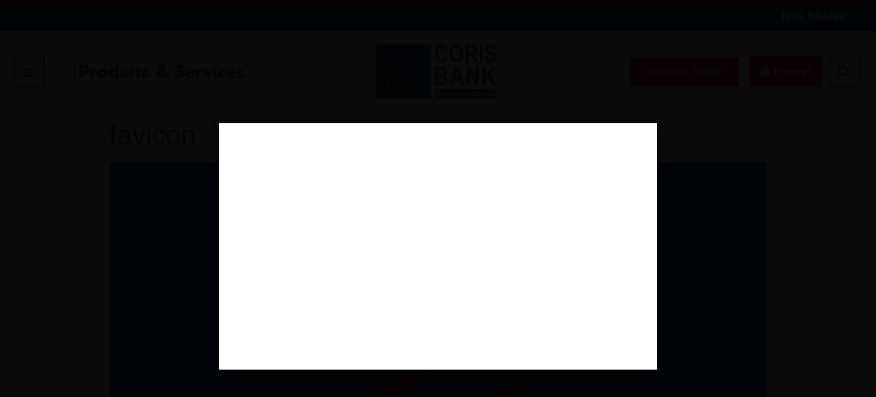

--- FILE ---
content_type: text/html; charset=UTF-8
request_url: https://coris.bank/favicon-2/
body_size: 14977
content:
<!doctype html>
<html dir="ltr" lang="en-US" prefix="og: https://ogp.me/ns#">
<head>
	<meta charset="UTF-8">
		<meta name="viewport" content="width=device-width, initial-scale=1">
	<link rel="profile" href="http://gmpg.org/xfn/11">
    <!-- Global site tag (gtag.js) - Google Analytics -->
    <script async src="https://www.googletagmanager.com/gtag/js?id=UA-156337342-1"></script>
    <script>
        window.dataLayer = window.dataLayer || [];
        function gtag(){dataLayer.push(arguments);}
        gtag('js', new Date());

        gtag('config', 'UA-156337342-1');
    </script>
    <!-- Google Tag Manager -->
    <script>(function(w,d,s,l,i){w[l]=w[l]||[];w[l].push({'gtm.start':
                new Date().getTime(),event:'gtm.js'});var f=d.getElementsByTagName(s)[0],
            j=d.createElement(s),dl=l!='dataLayer'?'&l='+l:'';j.async=true;j.src=
            'https://www.googletagmanager.com/gtm.js?id='+i+dl;f.parentNode.insertBefore(j,f);
        })(window,document,'script','dataLayer','GTM-PNFFH4L');</script>
    <!-- End Google Tag Manager -->
	<title>favicon | Coris Bank International</title>

		<!-- All in One SEO 4.6.2 - aioseo.com -->
		<meta name="robots" content="max-image-preview:large" />
		<link rel="canonical" href="https://coris.bank/favicon-2/" />
		<meta name="generator" content="All in One SEO (AIOSEO) 4.6.2" />
		<meta property="og:locale" content="en_US" />
		<meta property="og:site_name" content="Coris Bank International | la banque Autrement" />
		<meta property="og:type" content="article" />
		<meta property="og:title" content="favicon | Coris Bank International" />
		<meta property="og:url" content="https://coris.bank/favicon-2/" />
		<meta property="og:image" content="https://coris.bank/wp-content/uploads/2019/09/Main-Logo.svg" />
		<meta property="og:image:secure_url" content="https://coris.bank/wp-content/uploads/2019/09/Main-Logo.svg" />
		<meta property="article:published_time" content="2019-11-07T17:19:00+00:00" />
		<meta property="article:modified_time" content="2019-11-07T17:19:00+00:00" />
		<meta name="twitter:card" content="summary" />
		<meta name="twitter:title" content="favicon | Coris Bank International" />
		<meta name="twitter:image" content="https://coris.bank/wp-content/uploads/2019/09/Main-Logo.svg" />
		<script type="application/ld+json" class="aioseo-schema">
			{"@context":"https:\/\/schema.org","@graph":[{"@type":"BreadcrumbList","@id":"https:\/\/coris.bank\/favicon-2\/#breadcrumblist","itemListElement":[{"@type":"ListItem","@id":"https:\/\/coris.bank\/#listItem","position":1,"name":"Home","item":"https:\/\/coris.bank\/","nextItem":"https:\/\/coris.bank\/favicon-2\/#listItem"},{"@type":"ListItem","@id":"https:\/\/coris.bank\/favicon-2\/#listItem","position":2,"name":"favicon","previousItem":"https:\/\/coris.bank\/#listItem"}]},{"@type":"ItemPage","@id":"https:\/\/coris.bank\/favicon-2\/#itempage","url":"https:\/\/coris.bank\/favicon-2\/","name":"favicon | Coris Bank International","inLanguage":"en-US","isPartOf":{"@id":"https:\/\/coris.bank\/#website"},"breadcrumb":{"@id":"https:\/\/coris.bank\/favicon-2\/#breadcrumblist"},"author":{"@id":"https:\/\/coris.bank\/author\/cb-international\/#author"},"creator":{"@id":"https:\/\/coris.bank\/author\/cb-international\/#author"},"datePublished":"2019-11-07T17:19:00+00:00","dateModified":"2019-11-07T17:19:00+00:00"},{"@type":"Organization","@id":"https:\/\/coris.bank\/#organization","name":"Coris Bank International","url":"https:\/\/coris.bank\/","logo":{"@type":"ImageObject","url":"https:\/\/coris.bank\/wp-content\/uploads\/2019\/09\/Main-Logo.svg","@id":"https:\/\/coris.bank\/favicon-2\/#organizationLogo","width":174,"height":79},"image":{"@id":"https:\/\/coris.bank\/favicon-2\/#organizationLogo"}},{"@type":"Person","@id":"https:\/\/coris.bank\/author\/cb-international\/#author","url":"https:\/\/coris.bank\/author\/cb-international\/","name":"coris_admin","image":{"@type":"ImageObject","@id":"https:\/\/coris.bank\/favicon-2\/#authorImage","url":"https:\/\/secure.gravatar.com\/avatar\/c553d5d47f7bbad03859a04003406617?s=96&d=mm&r=g","width":96,"height":96,"caption":"coris_admin"}},{"@type":"WebSite","@id":"https:\/\/coris.bank\/#website","url":"https:\/\/coris.bank\/","name":"Coris Bank International","description":"la banque Autrement","inLanguage":"en-US","publisher":{"@id":"https:\/\/coris.bank\/#organization"}}]}
		</script>
		<!-- All in One SEO -->

<link rel='dns-prefetch' href='//s.w.org' />
<link rel="alternate" type="application/rss+xml" title="Coris Bank International &raquo; Feed" href="https://coris.bank/feed/" />
<link rel="alternate" type="application/rss+xml" title="Coris Bank International &raquo; Comments Feed" href="https://coris.bank/comments/feed/" />
<link rel="alternate" type="application/rss+xml" title="Coris Bank International &raquo; favicon Comments Feed" href="https://coris.bank/feed/?attachment_id=3391" />
<script type="text/javascript">
window._wpemojiSettings = {"baseUrl":"https:\/\/s.w.org\/images\/core\/emoji\/13.1.0\/72x72\/","ext":".png","svgUrl":"https:\/\/s.w.org\/images\/core\/emoji\/13.1.0\/svg\/","svgExt":".svg","source":{"concatemoji":"https:\/\/coris.bank\/wp-includes\/js\/wp-emoji-release.min.js?ver=5.9.12"}};
/*! This file is auto-generated */
!function(e,a,t){var n,r,o,i=a.createElement("canvas"),p=i.getContext&&i.getContext("2d");function s(e,t){var a=String.fromCharCode;p.clearRect(0,0,i.width,i.height),p.fillText(a.apply(this,e),0,0);e=i.toDataURL();return p.clearRect(0,0,i.width,i.height),p.fillText(a.apply(this,t),0,0),e===i.toDataURL()}function c(e){var t=a.createElement("script");t.src=e,t.defer=t.type="text/javascript",a.getElementsByTagName("head")[0].appendChild(t)}for(o=Array("flag","emoji"),t.supports={everything:!0,everythingExceptFlag:!0},r=0;r<o.length;r++)t.supports[o[r]]=function(e){if(!p||!p.fillText)return!1;switch(p.textBaseline="top",p.font="600 32px Arial",e){case"flag":return s([127987,65039,8205,9895,65039],[127987,65039,8203,9895,65039])?!1:!s([55356,56826,55356,56819],[55356,56826,8203,55356,56819])&&!s([55356,57332,56128,56423,56128,56418,56128,56421,56128,56430,56128,56423,56128,56447],[55356,57332,8203,56128,56423,8203,56128,56418,8203,56128,56421,8203,56128,56430,8203,56128,56423,8203,56128,56447]);case"emoji":return!s([10084,65039,8205,55357,56613],[10084,65039,8203,55357,56613])}return!1}(o[r]),t.supports.everything=t.supports.everything&&t.supports[o[r]],"flag"!==o[r]&&(t.supports.everythingExceptFlag=t.supports.everythingExceptFlag&&t.supports[o[r]]);t.supports.everythingExceptFlag=t.supports.everythingExceptFlag&&!t.supports.flag,t.DOMReady=!1,t.readyCallback=function(){t.DOMReady=!0},t.supports.everything||(n=function(){t.readyCallback()},a.addEventListener?(a.addEventListener("DOMContentLoaded",n,!1),e.addEventListener("load",n,!1)):(e.attachEvent("onload",n),a.attachEvent("onreadystatechange",function(){"complete"===a.readyState&&t.readyCallback()})),(n=t.source||{}).concatemoji?c(n.concatemoji):n.wpemoji&&n.twemoji&&(c(n.twemoji),c(n.wpemoji)))}(window,document,window._wpemojiSettings);
</script>
<style type="text/css">
img.wp-smiley,
img.emoji {
	display: inline !important;
	border: none !important;
	box-shadow: none !important;
	height: 1em !important;
	width: 1em !important;
	margin: 0 0.07em !important;
	vertical-align: -0.1em !important;
	background: none !important;
	padding: 0 !important;
}
</style>
	<link rel='stylesheet' id='wp-block-library-css'  href='https://coris.bank/wp-includes/css/dist/block-library/style.min.css?ver=5.9.12' type='text/css' media='all' />
<style id='safe-svg-svg-icon-style-inline-css' type='text/css'>
.safe-svg-cover{text-align:center}.safe-svg-cover .safe-svg-inside{display:inline-block;max-width:100%}.safe-svg-cover svg{height:100%;max-height:100%;max-width:100%;width:100%}

</style>
<style id='global-styles-inline-css' type='text/css'>
body{--wp--preset--color--black: #000000;--wp--preset--color--cyan-bluish-gray: #abb8c3;--wp--preset--color--white: #ffffff;--wp--preset--color--pale-pink: #f78da7;--wp--preset--color--vivid-red: #cf2e2e;--wp--preset--color--luminous-vivid-orange: #ff6900;--wp--preset--color--luminous-vivid-amber: #fcb900;--wp--preset--color--light-green-cyan: #7bdcb5;--wp--preset--color--vivid-green-cyan: #00d084;--wp--preset--color--pale-cyan-blue: #8ed1fc;--wp--preset--color--vivid-cyan-blue: #0693e3;--wp--preset--color--vivid-purple: #9b51e0;--wp--preset--gradient--vivid-cyan-blue-to-vivid-purple: linear-gradient(135deg,rgba(6,147,227,1) 0%,rgb(155,81,224) 100%);--wp--preset--gradient--light-green-cyan-to-vivid-green-cyan: linear-gradient(135deg,rgb(122,220,180) 0%,rgb(0,208,130) 100%);--wp--preset--gradient--luminous-vivid-amber-to-luminous-vivid-orange: linear-gradient(135deg,rgba(252,185,0,1) 0%,rgba(255,105,0,1) 100%);--wp--preset--gradient--luminous-vivid-orange-to-vivid-red: linear-gradient(135deg,rgba(255,105,0,1) 0%,rgb(207,46,46) 100%);--wp--preset--gradient--very-light-gray-to-cyan-bluish-gray: linear-gradient(135deg,rgb(238,238,238) 0%,rgb(169,184,195) 100%);--wp--preset--gradient--cool-to-warm-spectrum: linear-gradient(135deg,rgb(74,234,220) 0%,rgb(151,120,209) 20%,rgb(207,42,186) 40%,rgb(238,44,130) 60%,rgb(251,105,98) 80%,rgb(254,248,76) 100%);--wp--preset--gradient--blush-light-purple: linear-gradient(135deg,rgb(255,206,236) 0%,rgb(152,150,240) 100%);--wp--preset--gradient--blush-bordeaux: linear-gradient(135deg,rgb(254,205,165) 0%,rgb(254,45,45) 50%,rgb(107,0,62) 100%);--wp--preset--gradient--luminous-dusk: linear-gradient(135deg,rgb(255,203,112) 0%,rgb(199,81,192) 50%,rgb(65,88,208) 100%);--wp--preset--gradient--pale-ocean: linear-gradient(135deg,rgb(255,245,203) 0%,rgb(182,227,212) 50%,rgb(51,167,181) 100%);--wp--preset--gradient--electric-grass: linear-gradient(135deg,rgb(202,248,128) 0%,rgb(113,206,126) 100%);--wp--preset--gradient--midnight: linear-gradient(135deg,rgb(2,3,129) 0%,rgb(40,116,252) 100%);--wp--preset--duotone--dark-grayscale: url('#wp-duotone-dark-grayscale');--wp--preset--duotone--grayscale: url('#wp-duotone-grayscale');--wp--preset--duotone--purple-yellow: url('#wp-duotone-purple-yellow');--wp--preset--duotone--blue-red: url('#wp-duotone-blue-red');--wp--preset--duotone--midnight: url('#wp-duotone-midnight');--wp--preset--duotone--magenta-yellow: url('#wp-duotone-magenta-yellow');--wp--preset--duotone--purple-green: url('#wp-duotone-purple-green');--wp--preset--duotone--blue-orange: url('#wp-duotone-blue-orange');--wp--preset--font-size--small: 13px;--wp--preset--font-size--medium: 20px;--wp--preset--font-size--large: 36px;--wp--preset--font-size--x-large: 42px;}.has-black-color{color: var(--wp--preset--color--black) !important;}.has-cyan-bluish-gray-color{color: var(--wp--preset--color--cyan-bluish-gray) !important;}.has-white-color{color: var(--wp--preset--color--white) !important;}.has-pale-pink-color{color: var(--wp--preset--color--pale-pink) !important;}.has-vivid-red-color{color: var(--wp--preset--color--vivid-red) !important;}.has-luminous-vivid-orange-color{color: var(--wp--preset--color--luminous-vivid-orange) !important;}.has-luminous-vivid-amber-color{color: var(--wp--preset--color--luminous-vivid-amber) !important;}.has-light-green-cyan-color{color: var(--wp--preset--color--light-green-cyan) !important;}.has-vivid-green-cyan-color{color: var(--wp--preset--color--vivid-green-cyan) !important;}.has-pale-cyan-blue-color{color: var(--wp--preset--color--pale-cyan-blue) !important;}.has-vivid-cyan-blue-color{color: var(--wp--preset--color--vivid-cyan-blue) !important;}.has-vivid-purple-color{color: var(--wp--preset--color--vivid-purple) !important;}.has-black-background-color{background-color: var(--wp--preset--color--black) !important;}.has-cyan-bluish-gray-background-color{background-color: var(--wp--preset--color--cyan-bluish-gray) !important;}.has-white-background-color{background-color: var(--wp--preset--color--white) !important;}.has-pale-pink-background-color{background-color: var(--wp--preset--color--pale-pink) !important;}.has-vivid-red-background-color{background-color: var(--wp--preset--color--vivid-red) !important;}.has-luminous-vivid-orange-background-color{background-color: var(--wp--preset--color--luminous-vivid-orange) !important;}.has-luminous-vivid-amber-background-color{background-color: var(--wp--preset--color--luminous-vivid-amber) !important;}.has-light-green-cyan-background-color{background-color: var(--wp--preset--color--light-green-cyan) !important;}.has-vivid-green-cyan-background-color{background-color: var(--wp--preset--color--vivid-green-cyan) !important;}.has-pale-cyan-blue-background-color{background-color: var(--wp--preset--color--pale-cyan-blue) !important;}.has-vivid-cyan-blue-background-color{background-color: var(--wp--preset--color--vivid-cyan-blue) !important;}.has-vivid-purple-background-color{background-color: var(--wp--preset--color--vivid-purple) !important;}.has-black-border-color{border-color: var(--wp--preset--color--black) !important;}.has-cyan-bluish-gray-border-color{border-color: var(--wp--preset--color--cyan-bluish-gray) !important;}.has-white-border-color{border-color: var(--wp--preset--color--white) !important;}.has-pale-pink-border-color{border-color: var(--wp--preset--color--pale-pink) !important;}.has-vivid-red-border-color{border-color: var(--wp--preset--color--vivid-red) !important;}.has-luminous-vivid-orange-border-color{border-color: var(--wp--preset--color--luminous-vivid-orange) !important;}.has-luminous-vivid-amber-border-color{border-color: var(--wp--preset--color--luminous-vivid-amber) !important;}.has-light-green-cyan-border-color{border-color: var(--wp--preset--color--light-green-cyan) !important;}.has-vivid-green-cyan-border-color{border-color: var(--wp--preset--color--vivid-green-cyan) !important;}.has-pale-cyan-blue-border-color{border-color: var(--wp--preset--color--pale-cyan-blue) !important;}.has-vivid-cyan-blue-border-color{border-color: var(--wp--preset--color--vivid-cyan-blue) !important;}.has-vivid-purple-border-color{border-color: var(--wp--preset--color--vivid-purple) !important;}.has-vivid-cyan-blue-to-vivid-purple-gradient-background{background: var(--wp--preset--gradient--vivid-cyan-blue-to-vivid-purple) !important;}.has-light-green-cyan-to-vivid-green-cyan-gradient-background{background: var(--wp--preset--gradient--light-green-cyan-to-vivid-green-cyan) !important;}.has-luminous-vivid-amber-to-luminous-vivid-orange-gradient-background{background: var(--wp--preset--gradient--luminous-vivid-amber-to-luminous-vivid-orange) !important;}.has-luminous-vivid-orange-to-vivid-red-gradient-background{background: var(--wp--preset--gradient--luminous-vivid-orange-to-vivid-red) !important;}.has-very-light-gray-to-cyan-bluish-gray-gradient-background{background: var(--wp--preset--gradient--very-light-gray-to-cyan-bluish-gray) !important;}.has-cool-to-warm-spectrum-gradient-background{background: var(--wp--preset--gradient--cool-to-warm-spectrum) !important;}.has-blush-light-purple-gradient-background{background: var(--wp--preset--gradient--blush-light-purple) !important;}.has-blush-bordeaux-gradient-background{background: var(--wp--preset--gradient--blush-bordeaux) !important;}.has-luminous-dusk-gradient-background{background: var(--wp--preset--gradient--luminous-dusk) !important;}.has-pale-ocean-gradient-background{background: var(--wp--preset--gradient--pale-ocean) !important;}.has-electric-grass-gradient-background{background: var(--wp--preset--gradient--electric-grass) !important;}.has-midnight-gradient-background{background: var(--wp--preset--gradient--midnight) !important;}.has-small-font-size{font-size: var(--wp--preset--font-size--small) !important;}.has-medium-font-size{font-size: var(--wp--preset--font-size--medium) !important;}.has-large-font-size{font-size: var(--wp--preset--font-size--large) !important;}.has-x-large-font-size{font-size: var(--wp--preset--font-size--x-large) !important;}
</style>
<link rel='stylesheet' id='orbisius_ct_hello_elementor_child_theme_parent_style-css'  href='https://coris.bank/wp-content/themes/hello-elementor/style.css?ver=2.3.1' type='text/css' media='all' />
<link rel='stylesheet' id='orbisius_ct_hello_elementor_child_theme_parent_style_child_style-css'  href='https://coris.bank/wp-content/themes/hello-elementor-child-theme/style.css?ver=5.9.12' type='text/css' media='all' />
<link rel='stylesheet' id='hello-elementor-css'  href='https://coris.bank/wp-content/themes/hello-elementor/style.min.css?ver=2.3.1' type='text/css' media='all' />
<link rel='stylesheet' id='hello-elementor-theme-style-css'  href='https://coris.bank/wp-content/themes/hello-elementor/theme.min.css?ver=2.3.1' type='text/css' media='all' />
<link rel='stylesheet' id='elementor-icons-css'  href='https://coris.bank/wp-content/plugins/elementor/assets/lib/eicons/css/elementor-icons.min.css?ver=5.15.0' type='text/css' media='all' />
<link rel='stylesheet' id='elementor-frontend-legacy-css'  href='https://coris.bank/wp-content/plugins/elementor/assets/css/frontend-legacy.min.css?ver=3.6.4' type='text/css' media='all' />
<link rel='stylesheet' id='elementor-frontend-css'  href='https://coris.bank/wp-content/plugins/elementor/assets/css/frontend.min.css?ver=3.6.4' type='text/css' media='all' />
<link rel='stylesheet' id='elementor-post-4560-css'  href='https://coris.bank/wp-content/uploads/elementor/css/post-4560.css?ver=1703844656' type='text/css' media='all' />
<link rel='stylesheet' id='elementor-pro-css'  href='https://coris.bank/wp-content/plugins/elementor-pro/assets/css/frontend.min.css?ver=3.6.5' type='text/css' media='all' />
<link rel='stylesheet' id='font-awesome-5-all-css'  href='https://coris.bank/wp-content/plugins/elementor/assets/lib/font-awesome/css/all.min.css?ver=3.6.4' type='text/css' media='all' />
<link rel='stylesheet' id='font-awesome-4-shim-css'  href='https://coris.bank/wp-content/plugins/elementor/assets/lib/font-awesome/css/v4-shims.min.css?ver=3.6.4' type='text/css' media='all' />
<link rel='stylesheet' id='elementor-global-css'  href='https://coris.bank/wp-content/uploads/elementor/css/global.css?ver=1703844657' type='text/css' media='all' />
<link rel='stylesheet' id='elementor-post-21-css'  href='https://coris.bank/wp-content/uploads/elementor/css/post-21.css?ver=1705348372' type='text/css' media='all' />
<link rel='stylesheet' id='elementor-post-159-css'  href='https://coris.bank/wp-content/uploads/elementor/css/post-159.css?ver=1705394461' type='text/css' media='all' />
<link rel='stylesheet' id='elementor-post-6558-css'  href='https://coris.bank/wp-content/uploads/elementor/css/post-6558.css?ver=1767175456' type='text/css' media='all' />
<link rel='stylesheet' id='elementor-post-6553-css'  href='https://coris.bank/wp-content/uploads/elementor/css/post-6553.css?ver=1767175313' type='text/css' media='all' />
<link rel='stylesheet' id='eael-general-css'  href='https://coris.bank/wp-content/plugins/essential-addons-for-elementor-lite/assets/front-end/css/view/general.min.css?ver=5.9.19' type='text/css' media='all' />
<link rel='stylesheet' id='elementor-icons-shared-0-css'  href='https://coris.bank/wp-content/plugins/elementor/assets/lib/font-awesome/css/fontawesome.min.css?ver=5.15.3' type='text/css' media='all' />
<link rel='stylesheet' id='elementor-icons-fa-solid-css'  href='https://coris.bank/wp-content/plugins/elementor/assets/lib/font-awesome/css/solid.min.css?ver=5.15.3' type='text/css' media='all' />
<link rel='stylesheet' id='elementor-icons-fa-brands-css'  href='https://coris.bank/wp-content/plugins/elementor/assets/lib/font-awesome/css/brands.min.css?ver=5.15.3' type='text/css' media='all' />
<!--n2css--><script type='text/javascript' src='https://coris.bank/wp-includes/js/jquery/jquery.min.js?ver=3.6.0' id='jquery-core-js'></script>
<script type='text/javascript' src='https://coris.bank/wp-includes/js/jquery/jquery-migrate.min.js?ver=3.3.2' id='jquery-migrate-js'></script>
<script type='text/javascript' src='https://coris.bank/wp-content/plugins/elementor/assets/lib/font-awesome/js/v4-shims.min.js?ver=3.6.4' id='font-awesome-4-shim-js'></script>
<link rel="https://api.w.org/" href="https://coris.bank/wp-json/" /><link rel="alternate" type="application/json" href="https://coris.bank/wp-json/wp/v2/media/3391" /><link rel="EditURI" type="application/rsd+xml" title="RSD" href="https://coris.bank/xmlrpc.php?rsd" />
<link rel="wlwmanifest" type="application/wlwmanifest+xml" href="https://coris.bank/wp-includes/wlwmanifest.xml" /> 
<meta name="generator" content="WordPress 5.9.12" />
<link rel='shortlink' href='https://coris.bank/?p=3391' />
<link rel="alternate" type="application/json+oembed" href="https://coris.bank/wp-json/oembed/1.0/embed?url=https%3A%2F%2Fcoris.bank%2Ffavicon-2%2F" />
<link rel="alternate" type="text/xml+oembed" href="https://coris.bank/wp-json/oembed/1.0/embed?url=https%3A%2F%2Fcoris.bank%2Ffavicon-2%2F&#038;format=xml" />
<style id="mystickymenu" type="text/css">#mysticky-nav { width:100%; position: static; }#mysticky-nav.wrapfixed { position:fixed; left: 0px; margin-top:0px;  z-index: 9; -webkit-transition: 0.0s; -moz-transition: 0.0s; -o-transition: 0.0s; transition: 0.0s; -ms-filter:"progid:DXImageTransform.Microsoft.Alpha(Opacity=95)"; filter: alpha(opacity=95); opacity:0.95; background-color: #ffffff;}#mysticky-nav.wrapfixed .myfixed{ background-color: #ffffff; position: relative;top: auto;left: auto;right: auto;}#mysticky-nav .myfixed { margin:0 auto; float:none; border:0px; background:none; max-width:100%; }</style>			<style type="text/css">
																															</style>
			<link rel="icon" href="https://coris.bank/wp-content/uploads/2019/11/cropped-favicon3-32x32.png" sizes="32x32" />
<link rel="icon" href="https://coris.bank/wp-content/uploads/2019/11/cropped-favicon3-192x192.png" sizes="192x192" />
<link rel="apple-touch-icon" href="https://coris.bank/wp-content/uploads/2019/11/cropped-favicon3-180x180.png" />
<meta name="msapplication-TileImage" content="https://coris.bank/wp-content/uploads/2019/11/cropped-favicon3-270x270.png" />
		<style type="text/css" id="wp-custom-css">
			.comment-form-comment, 
#comments, 
.comments-area {
    display: none !important;
}		</style>
		</head>
<body class="attachment attachment-template-default single single-attachment postid-3391 attachmentid-3391 attachment-svg+xml wp-custom-logo elementor-default elementor-kit-4560">
<!-- Google Tag Manager (noscript) -->
<noscript><iframe src="https://www.googletagmanager.com/ns.html?id=GTM-PNFFH4L"
                  height="0" width="0" style="display:none;visibility:hidden"></iframe></noscript>
<!-- End Google Tag Manager (noscript) -->
<svg xmlns="http://www.w3.org/2000/svg" viewBox="0 0 0 0" width="0" height="0" focusable="false" role="none" style="visibility: hidden; position: absolute; left: -9999px; overflow: hidden;" ><defs><filter id="wp-duotone-dark-grayscale"><feColorMatrix color-interpolation-filters="sRGB" type="matrix" values=" .299 .587 .114 0 0 .299 .587 .114 0 0 .299 .587 .114 0 0 .299 .587 .114 0 0 " /><feComponentTransfer color-interpolation-filters="sRGB" ><feFuncR type="table" tableValues="0 0.49803921568627" /><feFuncG type="table" tableValues="0 0.49803921568627" /><feFuncB type="table" tableValues="0 0.49803921568627" /><feFuncA type="table" tableValues="1 1" /></feComponentTransfer><feComposite in2="SourceGraphic" operator="in" /></filter></defs></svg><svg xmlns="http://www.w3.org/2000/svg" viewBox="0 0 0 0" width="0" height="0" focusable="false" role="none" style="visibility: hidden; position: absolute; left: -9999px; overflow: hidden;" ><defs><filter id="wp-duotone-grayscale"><feColorMatrix color-interpolation-filters="sRGB" type="matrix" values=" .299 .587 .114 0 0 .299 .587 .114 0 0 .299 .587 .114 0 0 .299 .587 .114 0 0 " /><feComponentTransfer color-interpolation-filters="sRGB" ><feFuncR type="table" tableValues="0 1" /><feFuncG type="table" tableValues="0 1" /><feFuncB type="table" tableValues="0 1" /><feFuncA type="table" tableValues="1 1" /></feComponentTransfer><feComposite in2="SourceGraphic" operator="in" /></filter></defs></svg><svg xmlns="http://www.w3.org/2000/svg" viewBox="0 0 0 0" width="0" height="0" focusable="false" role="none" style="visibility: hidden; position: absolute; left: -9999px; overflow: hidden;" ><defs><filter id="wp-duotone-purple-yellow"><feColorMatrix color-interpolation-filters="sRGB" type="matrix" values=" .299 .587 .114 0 0 .299 .587 .114 0 0 .299 .587 .114 0 0 .299 .587 .114 0 0 " /><feComponentTransfer color-interpolation-filters="sRGB" ><feFuncR type="table" tableValues="0.54901960784314 0.98823529411765" /><feFuncG type="table" tableValues="0 1" /><feFuncB type="table" tableValues="0.71764705882353 0.25490196078431" /><feFuncA type="table" tableValues="1 1" /></feComponentTransfer><feComposite in2="SourceGraphic" operator="in" /></filter></defs></svg><svg xmlns="http://www.w3.org/2000/svg" viewBox="0 0 0 0" width="0" height="0" focusable="false" role="none" style="visibility: hidden; position: absolute; left: -9999px; overflow: hidden;" ><defs><filter id="wp-duotone-blue-red"><feColorMatrix color-interpolation-filters="sRGB" type="matrix" values=" .299 .587 .114 0 0 .299 .587 .114 0 0 .299 .587 .114 0 0 .299 .587 .114 0 0 " /><feComponentTransfer color-interpolation-filters="sRGB" ><feFuncR type="table" tableValues="0 1" /><feFuncG type="table" tableValues="0 0.27843137254902" /><feFuncB type="table" tableValues="0.5921568627451 0.27843137254902" /><feFuncA type="table" tableValues="1 1" /></feComponentTransfer><feComposite in2="SourceGraphic" operator="in" /></filter></defs></svg><svg xmlns="http://www.w3.org/2000/svg" viewBox="0 0 0 0" width="0" height="0" focusable="false" role="none" style="visibility: hidden; position: absolute; left: -9999px; overflow: hidden;" ><defs><filter id="wp-duotone-midnight"><feColorMatrix color-interpolation-filters="sRGB" type="matrix" values=" .299 .587 .114 0 0 .299 .587 .114 0 0 .299 .587 .114 0 0 .299 .587 .114 0 0 " /><feComponentTransfer color-interpolation-filters="sRGB" ><feFuncR type="table" tableValues="0 0" /><feFuncG type="table" tableValues="0 0.64705882352941" /><feFuncB type="table" tableValues="0 1" /><feFuncA type="table" tableValues="1 1" /></feComponentTransfer><feComposite in2="SourceGraphic" operator="in" /></filter></defs></svg><svg xmlns="http://www.w3.org/2000/svg" viewBox="0 0 0 0" width="0" height="0" focusable="false" role="none" style="visibility: hidden; position: absolute; left: -9999px; overflow: hidden;" ><defs><filter id="wp-duotone-magenta-yellow"><feColorMatrix color-interpolation-filters="sRGB" type="matrix" values=" .299 .587 .114 0 0 .299 .587 .114 0 0 .299 .587 .114 0 0 .299 .587 .114 0 0 " /><feComponentTransfer color-interpolation-filters="sRGB" ><feFuncR type="table" tableValues="0.78039215686275 1" /><feFuncG type="table" tableValues="0 0.94901960784314" /><feFuncB type="table" tableValues="0.35294117647059 0.47058823529412" /><feFuncA type="table" tableValues="1 1" /></feComponentTransfer><feComposite in2="SourceGraphic" operator="in" /></filter></defs></svg><svg xmlns="http://www.w3.org/2000/svg" viewBox="0 0 0 0" width="0" height="0" focusable="false" role="none" style="visibility: hidden; position: absolute; left: -9999px; overflow: hidden;" ><defs><filter id="wp-duotone-purple-green"><feColorMatrix color-interpolation-filters="sRGB" type="matrix" values=" .299 .587 .114 0 0 .299 .587 .114 0 0 .299 .587 .114 0 0 .299 .587 .114 0 0 " /><feComponentTransfer color-interpolation-filters="sRGB" ><feFuncR type="table" tableValues="0.65098039215686 0.40392156862745" /><feFuncG type="table" tableValues="0 1" /><feFuncB type="table" tableValues="0.44705882352941 0.4" /><feFuncA type="table" tableValues="1 1" /></feComponentTransfer><feComposite in2="SourceGraphic" operator="in" /></filter></defs></svg><svg xmlns="http://www.w3.org/2000/svg" viewBox="0 0 0 0" width="0" height="0" focusable="false" role="none" style="visibility: hidden; position: absolute; left: -9999px; overflow: hidden;" ><defs><filter id="wp-duotone-blue-orange"><feColorMatrix color-interpolation-filters="sRGB" type="matrix" values=" .299 .587 .114 0 0 .299 .587 .114 0 0 .299 .587 .114 0 0 .299 .587 .114 0 0 " /><feComponentTransfer color-interpolation-filters="sRGB" ><feFuncR type="table" tableValues="0.098039215686275 1" /><feFuncG type="table" tableValues="0 0.66274509803922" /><feFuncB type="table" tableValues="0.84705882352941 0.41960784313725" /><feFuncA type="table" tableValues="1 1" /></feComponentTransfer><feComposite in2="SourceGraphic" operator="in" /></filter></defs></svg>		<div data-elementor-type="header" data-elementor-id="21" class="elementor elementor-21 elementor-location-header">
					<div class="elementor-section-wrap">
								<section class="elementor-section elementor-top-section elementor-element elementor-element-1df190a elementor-section-full_width elementor-section-height-default elementor-section-height-default" data-id="1df190a" data-element_type="section" id="container-snow">
						<div class="elementor-container elementor-column-gap-no">
							<div class="elementor-row">
					<div class="elementor-column elementor-col-100 elementor-top-column elementor-element elementor-element-b644c39" data-id="b644c39" data-element_type="column" data-settings="{&quot;background_background&quot;:&quot;classic&quot;}">
			<div class="elementor-column-wrap elementor-element-populated">
							<div class="elementor-widget-wrap">
						<div class="elementor-element elementor-element-39ebcd2 elementor-widget elementor-widget-spacer" data-id="39ebcd2" data-element_type="widget" data-settings="{&quot;sticky&quot;:&quot;top&quot;,&quot;sticky_on&quot;:[&quot;desktop&quot;,&quot;tablet&quot;,&quot;mobile&quot;],&quot;sticky_offset&quot;:0,&quot;sticky_effects_offset&quot;:0}" data-widget_type="spacer.default">
				<div class="elementor-widget-container">
					<div class="elementor-spacer">
			<div class="elementor-spacer-inner"></div>
		</div>
				</div>
				</div>
				<div class="elementor-element elementor-element-57bc6e0 elementor-widget__width-initial btn_filiale elementor-widget elementor-widget-button" data-id="57bc6e0" data-element_type="widget" data-widget_type="button.default">
				<div class="elementor-widget-container">
					<div class="elementor-button-wrapper">
			<a href="#" class="elementor-button-link elementor-button elementor-size-sm" role="button">
						<span class="elementor-button-content-wrapper">
						<span class="elementor-button-text">Nos filiales</span>
		</span>
					</a>
		</div>
				</div>
				</div>
				<section class="elementor-section elementor-inner-section elementor-element elementor-element-eb518d3 cbi_m_menu elementor-section-boxed elementor-section-height-default elementor-section-height-default" data-id="eb518d3" data-element_type="section" id="cbi_m_menu" data-settings="{&quot;background_background&quot;:&quot;classic&quot;}">
						<div class="elementor-container elementor-column-gap-default">
							<div class="elementor-row">
					<div class="elementor-column elementor-col-100 elementor-inner-column elementor-element elementor-element-cb6288d" data-id="cb6288d" data-element_type="column" data-settings="{&quot;background_background&quot;:&quot;classic&quot;}">
			<div class="elementor-column-wrap elementor-element-populated">
					<div class="elementor-background-overlay"></div>
							<div class="elementor-widget-wrap">
						<div class="elementor-element elementor-element-0fd2f7e elementor-align-center elementor-widget__width-initial btn-menu elementor-widget elementor-widget-button" data-id="0fd2f7e" data-element_type="widget" id="btnMenuClose" data-widget_type="button.default">
				<div class="elementor-widget-container">
					<div class="elementor-button-wrapper">
			<a class="elementor-button elementor-size-md" role="button">
						<span class="elementor-button-content-wrapper">
							<span class="elementor-button-icon elementor-align-icon-left">
				<i aria-hidden="true" class="fas fa-times"></i>			</span>
						<span class="elementor-button-text"></span>
		</span>
					</a>
		</div>
				</div>
				</div>
				<div class="elementor-element elementor-element-49d216d elementor-nav-menu--dropdown-tablet elementor-nav-menu__text-align-aside elementor-widget elementor-widget-nav-menu" data-id="49d216d" data-element_type="widget" data-settings="{&quot;layout&quot;:&quot;vertical&quot;,&quot;submenu_icon&quot;:{&quot;value&quot;:&quot;&lt;i class=\&quot;\&quot;&gt;&lt;\/i&gt;&quot;,&quot;library&quot;:&quot;&quot;}}" data-widget_type="nav-menu.default">
				<div class="elementor-widget-container">
						<nav migration_allowed="1" migrated="0" role="navigation" class="elementor-nav-menu--main elementor-nav-menu__container elementor-nav-menu--layout-vertical e--pointer-none">
				<ul id="menu-1-49d216d" class="elementor-nav-menu sm-vertical"><li class="menu-item menu-item-type-post_type menu-item-object-page menu-item-home menu-item-2773"><a href="https://coris.bank/" class="elementor-item">accueil</a></li>
<li class="menu-item menu-item-type-post_type menu-item-object-page menu-item-908"><a href="https://coris.bank/lentreprise/" class="elementor-item">Coris Bank International</a></li>
<li class="menu-item menu-item-type-post_type menu-item-object-page menu-item-910"><a href="https://coris.bank/produits-et-services/" class="elementor-item">Produits et services</a></li>
<li class="menu-item menu-item-type-post_type menu-item-object-page menu-item-909"><a href="https://coris.bank/devenir-client/" class="elementor-item">Devenir client</a></li>
<li class="menu-item menu-item-type-post_type menu-item-object-page menu-item-2772"><a href="https://coris.bank/actualites/" class="elementor-item">actualités</a></li>
<li class="menu-item menu-item-type-custom menu-item-object-custom menu-item-330"><a href="https://ekhw.fa.em3.oraclecloud.com:443/hcmUI/CandidateExperience/fr/sites/CX_2001" class="elementor-item">Carrière</a></li>
<li class="menu-item menu-item-type-post_type menu-item-object-page menu-item-1770"><a href="https://coris.bank/nous-contacter/" class="elementor-item">Nous contacter</a></li>
<li class="menu-item menu-item-type-post_type menu-item-object-page menu-item-1794"><a href="https://coris.bank/faq/" class="elementor-item">FAQ</a></li>
</ul>			</nav>
					<div class="elementor-menu-toggle" role="button" tabindex="0" aria-label="Menu Toggle" aria-expanded="false">
			<i aria-hidden="true" role="presentation" class="elementor-menu-toggle__icon--open eicon-menu-bar"></i><i aria-hidden="true" role="presentation" class="elementor-menu-toggle__icon--close eicon-close"></i>			<span class="elementor-screen-only">Menu</span>
		</div>
			<nav class="elementor-nav-menu--dropdown elementor-nav-menu__container" role="navigation" aria-hidden="true">
				<ul id="menu-2-49d216d" class="elementor-nav-menu sm-vertical"><li class="menu-item menu-item-type-post_type menu-item-object-page menu-item-home menu-item-2773"><a href="https://coris.bank/" class="elementor-item" tabindex="-1">accueil</a></li>
<li class="menu-item menu-item-type-post_type menu-item-object-page menu-item-908"><a href="https://coris.bank/lentreprise/" class="elementor-item" tabindex="-1">Coris Bank International</a></li>
<li class="menu-item menu-item-type-post_type menu-item-object-page menu-item-910"><a href="https://coris.bank/produits-et-services/" class="elementor-item" tabindex="-1">Produits et services</a></li>
<li class="menu-item menu-item-type-post_type menu-item-object-page menu-item-909"><a href="https://coris.bank/devenir-client/" class="elementor-item" tabindex="-1">Devenir client</a></li>
<li class="menu-item menu-item-type-post_type menu-item-object-page menu-item-2772"><a href="https://coris.bank/actualites/" class="elementor-item" tabindex="-1">actualités</a></li>
<li class="menu-item menu-item-type-custom menu-item-object-custom menu-item-330"><a href="https://ekhw.fa.em3.oraclecloud.com:443/hcmUI/CandidateExperience/fr/sites/CX_2001" class="elementor-item" tabindex="-1">Carrière</a></li>
<li class="menu-item menu-item-type-post_type menu-item-object-page menu-item-1770"><a href="https://coris.bank/nous-contacter/" class="elementor-item" tabindex="-1">Nous contacter</a></li>
<li class="menu-item menu-item-type-post_type menu-item-object-page menu-item-1794"><a href="https://coris.bank/faq/" class="elementor-item" tabindex="-1">FAQ</a></li>
</ul>			</nav>
				</div>
				</div>
						</div>
					</div>
		</div>
								</div>
					</div>
		</section>
						</div>
					</div>
		</div>
								</div>
					</div>
		</section>
				<section class="elementor-section elementor-top-section elementor-element elementor-element-626dde9 elementor-section-boxed elementor-section-height-default elementor-section-height-default" data-id="626dde9" data-element_type="section" data-settings="{&quot;background_background&quot;:&quot;classic&quot;}">
						<div class="elementor-container elementor-column-gap-default">
							<div class="elementor-row">
					<div class="elementor-column elementor-col-100 elementor-top-column elementor-element elementor-element-db060c0" data-id="db060c0" data-element_type="column">
			<div class="elementor-column-wrap elementor-element-populated">
							<div class="elementor-widget-wrap">
						<div class="elementor-element elementor-element-f456882 elementor-widget__width-initial lang_btn elementor-widget elementor-widget-button" data-id="f456882" data-element_type="widget" data-widget_type="button.default">
				<div class="elementor-widget-container">
					<div class="elementor-button-wrapper">
			<a href="#" class="elementor-button-link elementor-button elementor-size-xs" role="button">
						<span class="elementor-button-content-wrapper">
						<span class="elementor-button-text">EN</span>
		</span>
					</a>
		</div>
				</div>
				</div>
				<div class="elementor-element elementor-element-2627330 elementor-widget__width-initial btn_filiale elementor-widget elementor-widget-button" data-id="2627330" data-element_type="widget" id="btn_fil" data-widget_type="button.default">
				<div class="elementor-widget-container">
					<div class="elementor-button-wrapper">
			<a class="elementor-button elementor-size-sm" role="button" id="arrowfiliale">
						<span class="elementor-button-content-wrapper">
						<span class="elementor-button-text">Nos filiales</span>
		</span>
					</a>
		</div>
				</div>
				</div>
						</div>
					</div>
		</div>
								</div>
					</div>
		</section>
				<section class="elementor-section elementor-top-section elementor-element elementor-element-b42ab41 snow-bg elementor-section-boxed elementor-section-height-default elementor-section-height-default" data-id="b42ab41" data-element_type="section" data-settings="{&quot;background_background&quot;:&quot;classic&quot;}">
						<div class="elementor-container elementor-column-gap-default">
							<div class="elementor-row">
					<div class="elementor-column elementor-col-100 elementor-top-column elementor-element elementor-element-7cb2ab7" data-id="7cb2ab7" data-element_type="column">
			<div class="elementor-column-wrap elementor-element-populated">
							<div class="elementor-widget-wrap">
						<div class="elementor-element elementor-element-16cb67b elementor-widget__width-initial lang_btn elementor-widget elementor-widget-button" data-id="16cb67b" data-element_type="widget" data-widget_type="button.default">
				<div class="elementor-widget-container">
					<div class="elementor-button-wrapper">
			<a href="https://coris.bank/devenir-client/" class="elementor-button-link elementor-button elementor-size-xs" role="button">
						<span class="elementor-button-content-wrapper">
						<span class="elementor-button-text">Devenir client</span>
		</span>
					</a>
		</div>
				</div>
				</div>
				<div class="elementor-element elementor-element-0bcd20c elementor-widget__width-initial btn_filiale elementor-widget elementor-widget-button" data-id="0bcd20c" data-element_type="widget" data-widget_type="button.default">
				<div class="elementor-widget-container">
					<div class="elementor-button-wrapper">
			<a class="elementor-button elementor-size-sm" role="button">
						<span class="elementor-button-content-wrapper">
						<span class="elementor-button-text">Nos filiales</span>
		</span>
					</a>
		</div>
				</div>
				</div>
						</div>
					</div>
		</div>
								</div>
					</div>
		</section>
				<section class="elementor-section elementor-top-section elementor-element elementor-element-e41ae34 elementor-section-boxed elementor-section-height-default elementor-section-height-default" data-id="e41ae34" data-element_type="section" id="menu_fil" data-settings="{&quot;background_background&quot;:&quot;classic&quot;}">
						<div class="elementor-container elementor-column-gap-default">
							<div class="elementor-row">
					<div class="elementor-column elementor-col-100 elementor-top-column elementor-element elementor-element-ddc7764" data-id="ddc7764" data-element_type="column">
			<div class="elementor-column-wrap elementor-element-populated">
							<div class="elementor-widget-wrap">
						<section class="elementor-section elementor-inner-section elementor-element elementor-element-eea1818 elementor-section-boxed elementor-section-height-default elementor-section-height-default" data-id="eea1818" data-element_type="section">
						<div class="elementor-container elementor-column-gap-default">
							<div class="elementor-row">
					<div class="elementor-column elementor-col-100 elementor-inner-column elementor-element elementor-element-5b4b6a1" data-id="5b4b6a1" data-element_type="column">
			<div class="elementor-column-wrap elementor-element-populated">
							<div class="elementor-widget-wrap">
						<div class="elementor-element elementor-element-c7e38f7 elementor-widget elementor-widget-cbi_filiales" data-id="c7e38f7" data-element_type="widget" data-widget_type="cbi_filiales.default">
				<div class="elementor-widget-container">
			                <div class="cbi-filiale" id="l_bn">
        <a href="https://benin.coris.bank" class="cbi-filiale__link" target="blank">
            <p class="cbi-filiale__nm">
                <!--<span class="cbi-filiale__nm__pfx">Cbi</span>-->
                <span class="cbi-filiale__nm__name">Bénin</span>
            </p>
            <img class="cbi-filiale__flg" src="https://coris.bank/wp-content/uploads/2019/09/Benin.svg" alt="">
        </a>
        </div>
                                <div class="cbi-filiale" id="l_bf">
        <a href="https://burkina.coris.bank" class="cbi-filiale__link" target="blank">
            <p class="cbi-filiale__nm">
                <!--<span class="cbi-filiale__nm__pfx">Cbi</span>-->
                <span class="cbi-filiale__nm__name">Burkina Faso</span>
            </p>
            <img class="cbi-filiale__flg" src="https://coris.bank/wp-content/uploads/2019/09/Burkina_faso.svg" alt="">
        </a>
        </div>
                                <div class="cbi-filiale" id="l_ci">
        <a href="https://cotedivoire.coris.bank" class="cbi-filiale__link" target="blank">
            <p class="cbi-filiale__nm">
                <!--<span class="cbi-filiale__nm__pfx">Cbi</span>-->
                <span class="cbi-filiale__nm__name">Côte d&#8217;Ivoire</span>
            </p>
            <img class="cbi-filiale__flg" src="https://coris.bank/wp-content/uploads/2019/09/Cotedivoire.svg" alt="">
        </a>
        </div>
                                <div class="cbi-filiale" id="l_gn">
        <a href="https://guinee.coris.bank/" class="cbi-filiale__link" target="blank">
            <p class="cbi-filiale__nm">
                <!--<span class="cbi-filiale__nm__pfx">Cbi</span>-->
                <span class="cbi-filiale__nm__name">Guinée</span>
            </p>
            <img class="cbi-filiale__flg" src="https://coris.bank/wp-content/uploads/2021/11/Guinee-1.svg" alt="">
        </a>
        </div>
                                <div class="cbi-filiale" id="l_gw">
        <a href="https://guineebissau.coris.bank" class="cbi-filiale__link" target="blank">
            <p class="cbi-filiale__nm">
                <!--<span class="cbi-filiale__nm__pfx">Cbi</span>-->
                <span class="cbi-filiale__nm__name">Guinée Bissau</span>
            </p>
            <img class="cbi-filiale__flg" src="https://coris.bank/wp-content/uploads/2021/11/Guinee-Bissau-1.svg" alt="">
        </a>
        </div>
                                <div class="cbi-filiale" id="l_ml">
        <a href="https://mali.coris.bank" class="cbi-filiale__link" target="blank">
            <p class="cbi-filiale__nm">
                <!--<span class="cbi-filiale__nm__pfx">Cbi</span>-->
                <span class="cbi-filiale__nm__name">Mali</span>
            </p>
            <img class="cbi-filiale__flg" src="https://coris.bank/wp-content/uploads/2019/09/Mali.svg" alt="">
        </a>
        </div>
                                <div class="cbi-filiale" id="l_ne">
        <a href="https://niger.coris.bank" class="cbi-filiale__link" target="blank">
            <p class="cbi-filiale__nm">
                <!--<span class="cbi-filiale__nm__pfx">Cbi</span>-->
                <span class="cbi-filiale__nm__name">Niger</span>
            </p>
            <img class="cbi-filiale__flg" src="https://coris.bank/wp-content/uploads/2019/12/ne.svg" alt="">
        </a>
        </div>
                                <div class="cbi-filiale" id="l_sn">
        <a href="https://senegal.coris.bank" class="cbi-filiale__link" target="blank">
            <p class="cbi-filiale__nm">
                <!--<span class="cbi-filiale__nm__pfx">Cbi</span>-->
                <span class="cbi-filiale__nm__name">Sénégal</span>
            </p>
            <img class="cbi-filiale__flg" src="https://coris.bank/wp-content/uploads/2019/09/Senegal.svg" alt="">
        </a>
        </div>
                                <div class="cbi-filiale" id="l_td">
        <a href="https://tchad.coris.bank/" class="cbi-filiale__link" target="blank">
            <p class="cbi-filiale__nm">
                <!--<span class="cbi-filiale__nm__pfx">Cbi</span>-->
                <span class="cbi-filiale__nm__name">Tchad</span>
            </p>
            <img class="cbi-filiale__flg" src="https://coris.bank/wp-content/uploads/2024/02/Chad-Flag11.svg" alt="">
        </a>
        </div>
                                <div class="cbi-filiale" id="l_tg">
        <a href="https://togo.coris.bank" class="cbi-filiale__link" target="blank">
            <p class="cbi-filiale__nm">
                <!--<span class="cbi-filiale__nm__pfx">Cbi</span>-->
                <span class="cbi-filiale__nm__name">Togo</span>
            </p>
            <img class="cbi-filiale__flg" src="https://coris.bank/wp-content/uploads/2019/09/Togo.svg" alt="">
        </a>
        </div>
                		</div>
				</div>
						</div>
					</div>
		</div>
								</div>
					</div>
		</section>
						</div>
					</div>
		</div>
								</div>
					</div>
		</section>
				<section class="elementor-section elementor-top-section elementor-element elementor-element-99eb4da cbi-header elementor-section-boxed elementor-section-height-default elementor-section-height-default elementor-invisible" data-id="99eb4da" data-element_type="section" data-settings="{&quot;motion_fx_motion_fx_scrolling&quot;:&quot;yes&quot;,&quot;animation&quot;:&quot;fadeIn&quot;,&quot;motion_fx_devices&quot;:[&quot;desktop&quot;,&quot;tablet&quot;,&quot;mobile&quot;]}">
						<div class="elementor-container elementor-column-gap-default">
							<div class="elementor-row">
					<div class="elementor-column elementor-col-33 elementor-top-column elementor-element elementor-element-2ba2e4d" data-id="2ba2e4d" data-element_type="column">
			<div class="elementor-column-wrap elementor-element-populated">
							<div class="elementor-widget-wrap">
						<div class="elementor-element elementor-element-c4d538e elementor-align-center elementor-widget__width-initial btn-menu elementor-widget elementor-widget-button" data-id="c4d538e" data-element_type="widget" id="main-mn" data-widget_type="button.default">
				<div class="elementor-widget-container">
					<div class="elementor-button-wrapper">
			<a class="elementor-button elementor-size-md" role="button">
						<span class="elementor-button-content-wrapper">
							<span class="elementor-button-icon elementor-align-icon-left">
				<i aria-hidden="true" class="fas fa-bars"></i>			</span>
						<span class="elementor-button-text"></span>
		</span>
					</a>
		</div>
				</div>
				</div>
				<div class="elementor-element elementor-element-cf1b069 elementor-widget__width-initial elementor-nav-menu--dropdown-tablet elementor-nav-menu__text-align-aside elementor-nav-menu--toggle elementor-nav-menu--burger elementor-widget elementor-widget-nav-menu" data-id="cf1b069" data-element_type="widget" data-settings="{&quot;layout&quot;:&quot;horizontal&quot;,&quot;submenu_icon&quot;:{&quot;value&quot;:&quot;&lt;i class=\&quot;fas fa-caret-down\&quot;&gt;&lt;\/i&gt;&quot;,&quot;library&quot;:&quot;fa-solid&quot;},&quot;toggle&quot;:&quot;burger&quot;}" data-widget_type="nav-menu.default">
				<div class="elementor-widget-container">
						<nav migration_allowed="1" migrated="0" role="navigation" class="elementor-nav-menu--main elementor-nav-menu__container elementor-nav-menu--layout-horizontal e--pointer-none">
				<ul id="menu-1-cf1b069" class="elementor-nav-menu"><li class="menu-item menu-item-type-post_type menu-item-object-page menu-item-1328"><a href="https://coris.bank/produits-et-services/" class="elementor-item">Produits &#038; Services</a></li>
</ul>			</nav>
					<div class="elementor-menu-toggle" role="button" tabindex="0" aria-label="Menu Toggle" aria-expanded="false">
			<i aria-hidden="true" role="presentation" class="elementor-menu-toggle__icon--open eicon-menu-bar"></i><i aria-hidden="true" role="presentation" class="elementor-menu-toggle__icon--close eicon-close"></i>			<span class="elementor-screen-only">Menu</span>
		</div>
			<nav class="elementor-nav-menu--dropdown elementor-nav-menu__container" role="navigation" aria-hidden="true">
				<ul id="menu-2-cf1b069" class="elementor-nav-menu"><li class="menu-item menu-item-type-post_type menu-item-object-page menu-item-1328"><a href="https://coris.bank/produits-et-services/" class="elementor-item" tabindex="-1">Produits &#038; Services</a></li>
</ul>			</nav>
				</div>
				</div>
						</div>
					</div>
		</div>
				<div class="elementor-column elementor-col-33 elementor-top-column elementor-element elementor-element-b699bb2" data-id="b699bb2" data-element_type="column">
			<div class="elementor-column-wrap elementor-element-populated">
							<div class="elementor-widget-wrap">
						<div class="elementor-element elementor-element-ccc375a elementor-widget elementor-widget-theme-site-logo elementor-widget-image" data-id="ccc375a" data-element_type="widget" data-widget_type="theme-site-logo.default">
				<div class="elementor-widget-container">
								<div class="elementor-image">
													<a href="https://coris.bank">
							<img width="174" height="79" src="https://coris.bank/wp-content/uploads/2019/09/Main-Logo.svg" class="attachment-full size-full" alt="" loading="lazy" />								</a>
														</div>
						</div>
				</div>
						</div>
					</div>
		</div>
				<div class="elementor-column elementor-col-33 elementor-top-column elementor-element elementor-element-ff64d2c" data-id="ff64d2c" data-element_type="column">
			<div class="elementor-column-wrap elementor-element-populated">
							<div class="elementor-widget-wrap">
						<div class="elementor-element elementor-element-e90b2e8 elementor-align-justify btn_header elementor-widget__width-initial elementor-widget elementor-widget-button" data-id="e90b2e8" data-element_type="widget" data-widget_type="button.default">
				<div class="elementor-widget-container">
					<div class="elementor-button-wrapper">
			<a href="https://coris.bank/devenir-client/" class="elementor-button-link elementor-button elementor-size-sm" role="button">
						<span class="elementor-button-content-wrapper">
						<span class="elementor-button-text">Devenir client</span>
		</span>
					</a>
		</div>
				</div>
				</div>
				<div class="elementor-element elementor-element-9db9cdd btn_header btn_ecoris elementor-widget__width-initial elementor-widget elementor-widget-button" data-id="9db9cdd" data-element_type="widget" data-widget_type="button.default">
				<div class="elementor-widget-container">
					<div class="elementor-button-wrapper">
			<a href="https://e-banking.coris-bank.com/" target="_blank" class="elementor-button-link elementor-button elementor-size-sm" role="button">
						<span class="elementor-button-content-wrapper">
							<span class="elementor-button-icon elementor-align-icon-left">
				<i aria-hidden="true" class="fas fa-lock"></i>			</span>
						<span class="elementor-button-text">E-coris</span>
		</span>
					</a>
		</div>
				</div>
				</div>
				<div class="elementor-element elementor-element-898020f elementor-search-form--skin-full_screen elementor-widget__width-initial elementor-widget elementor-widget-search-form" data-id="898020f" data-element_type="widget" data-settings="{&quot;skin&quot;:&quot;full_screen&quot;}" data-widget_type="search-form.default">
				<div class="elementor-widget-container">
					<form class="elementor-search-form" role="search" action="https://coris.bank" method="get">
									<div class="elementor-search-form__toggle">
				<i aria-hidden="true" class="fas fa-search"></i>				<span class="elementor-screen-only">Search</span>
			</div>
						<div class="elementor-search-form__container">
								<input placeholder="Rechercher..." class="elementor-search-form__input" type="search" name="s" title="Search" value="">
																<div class="dialog-lightbox-close-button dialog-close-button">
					<i aria-hidden="true" class="eicon-close"></i>					<span class="elementor-screen-only">Close</span>
				</div>
							</div>
		</form>
				</div>
				</div>
						</div>
					</div>
		</div>
								</div>
					</div>
		</section>
				<section class="elementor-section elementor-top-section elementor-element elementor-element-26d048d cbi-header elementor-section-boxed elementor-section-height-default elementor-section-height-default elementor-invisible" data-id="26d048d" data-element_type="section" id="cbi-mobile-header" data-settings="{&quot;motion_fx_motion_fx_scrolling&quot;:&quot;yes&quot;,&quot;animation&quot;:&quot;fadeIn&quot;,&quot;motion_fx_devices&quot;:[&quot;desktop&quot;,&quot;tablet&quot;,&quot;mobile&quot;]}">
						<div class="elementor-container elementor-column-gap-default">
							<div class="elementor-row">
					<div class="elementor-column elementor-col-33 elementor-top-column elementor-element elementor-element-937f872" data-id="937f872" data-element_type="column">
			<div class="elementor-column-wrap elementor-element-populated">
							<div class="elementor-widget-wrap">
						<div class="elementor-element elementor-element-2ec5013 elementor-align-center elementor-widget__width-initial btn-menu-mobile elementor-widget elementor-widget-button" data-id="2ec5013" data-element_type="widget" data-widget_type="button.default">
				<div class="elementor-widget-container">
					<div class="elementor-button-wrapper">
			<a class="elementor-button elementor-size-md" role="button">
						<span class="elementor-button-content-wrapper">
							<span class="elementor-button-icon elementor-align-icon-left">
				<i aria-hidden="true" class="fas fa-bars"></i>			</span>
						<span class="elementor-button-text"></span>
		</span>
					</a>
		</div>
				</div>
				</div>
						</div>
					</div>
		</div>
				<div class="elementor-column elementor-col-33 elementor-top-column elementor-element elementor-element-4c4b57e" data-id="4c4b57e" data-element_type="column">
			<div class="elementor-column-wrap elementor-element-populated">
							<div class="elementor-widget-wrap">
						<div class="elementor-element elementor-element-5437f31 elementor-widget elementor-widget-theme-site-logo elementor-widget-image" data-id="5437f31" data-element_type="widget" data-widget_type="theme-site-logo.default">
				<div class="elementor-widget-container">
								<div class="elementor-image">
													<a href="https://coris.bank">
							<img width="174" height="79" src="https://coris.bank/wp-content/uploads/2019/09/Main-Logo.svg" class="attachment-full size-full" alt="" loading="lazy" />								</a>
														</div>
						</div>
				</div>
						</div>
					</div>
		</div>
				<div class="elementor-column elementor-col-33 elementor-top-column elementor-element elementor-element-3c81224" data-id="3c81224" data-element_type="column">
			<div class="elementor-column-wrap elementor-element-populated">
							<div class="elementor-widget-wrap">
						<div class="elementor-element elementor-element-af6a1de btn_header elementor-widget__width-initial elementor-widget elementor-widget-button" data-id="af6a1de" data-element_type="widget" data-widget_type="button.default">
				<div class="elementor-widget-container">
					<div class="elementor-button-wrapper">
			<a href="https://coris.bank/e-coris/" class="elementor-button-link elementor-button elementor-size-sm" role="button">
						<span class="elementor-button-content-wrapper">
							<span class="elementor-button-icon elementor-align-icon-left">
				<i aria-hidden="true" class="fas fa-lock"></i>			</span>
						<span class="elementor-button-text"></span>
		</span>
					</a>
		</div>
				</div>
				</div>
				<div class="elementor-element elementor-element-df40aae elementor-search-form--skin-full_screen elementor-widget__width-initial elementor-widget elementor-widget-search-form" data-id="df40aae" data-element_type="widget" data-settings="{&quot;skin&quot;:&quot;full_screen&quot;}" data-widget_type="search-form.default">
				<div class="elementor-widget-container">
					<form class="elementor-search-form" role="search" action="https://coris.bank" method="get">
									<div class="elementor-search-form__toggle">
				<i aria-hidden="true" class="fas fa-search"></i>				<span class="elementor-screen-only">Search</span>
			</div>
						<div class="elementor-search-form__container">
								<input placeholder="Rechercher..." class="elementor-search-form__input" type="search" name="s" title="Search" value="">
																<div class="dialog-lightbox-close-button dialog-close-button">
					<i aria-hidden="true" class="eicon-close"></i>					<span class="elementor-screen-only">Close</span>
				</div>
							</div>
		</form>
				</div>
				</div>
						</div>
					</div>
		</div>
								</div>
					</div>
		</section>
				<section class="elementor-section elementor-top-section elementor-element elementor-element-014a540 cbi-header--stick elementor-section-boxed elementor-section-height-default elementor-section-height-default elementor-invisible" data-id="014a540" data-element_type="section" data-settings="{&quot;motion_fx_motion_fx_scrolling&quot;:&quot;yes&quot;,&quot;animation&quot;:&quot;fadeIn&quot;,&quot;motion_fx_devices&quot;:[&quot;desktop&quot;,&quot;tablet&quot;,&quot;mobile&quot;]}">
						<div class="elementor-container elementor-column-gap-default">
							<div class="elementor-row">
					<div class="elementor-column elementor-col-50 elementor-top-column elementor-element elementor-element-06abd2e" data-id="06abd2e" data-element_type="column">
			<div class="elementor-column-wrap elementor-element-populated">
							<div class="elementor-widget-wrap">
						<div class="elementor-element elementor-element-26e6ce4 elementor-widget elementor-widget-theme-site-logo elementor-widget-image" data-id="26e6ce4" data-element_type="widget" data-widget_type="theme-site-logo.default">
				<div class="elementor-widget-container">
								<div class="elementor-image">
													<a href="https://coris.bank">
							<img width="174" height="79" src="https://coris.bank/wp-content/uploads/2019/09/Main-Logo.svg" class="attachment-full size-full" alt="" loading="lazy" />								</a>
														</div>
						</div>
				</div>
						</div>
					</div>
		</div>
				<div class="elementor-column elementor-col-50 elementor-top-column elementor-element elementor-element-665a968" data-id="665a968" data-element_type="column">
			<div class="elementor-column-wrap elementor-element-populated">
							<div class="elementor-widget-wrap">
						<div class="elementor-element elementor-element-f195996 elementor-align-justify btn_header elementor-widget__width-initial elementor-widget elementor-widget-button" data-id="f195996" data-element_type="widget" data-widget_type="button.default">
				<div class="elementor-widget-container">
					<div class="elementor-button-wrapper">
			<a href="https://coris.bank/devenir-client/" class="elementor-button-link elementor-button elementor-size-sm" role="button">
						<span class="elementor-button-content-wrapper">
						<span class="elementor-button-text">Devenir client</span>
		</span>
					</a>
		</div>
				</div>
				</div>
				<div class="elementor-element elementor-element-5ce5419 btn_header elementor-widget__width-initial elementor-widget elementor-widget-button" data-id="5ce5419" data-element_type="widget" data-widget_type="button.default">
				<div class="elementor-widget-container">
					<div class="elementor-button-wrapper">
			<a href="https://e-banking.coris-bank.com/" target="_blank" class="elementor-button-link elementor-button elementor-size-sm" role="button">
						<span class="elementor-button-content-wrapper">
							<span class="elementor-button-icon elementor-align-icon-left">
				<i aria-hidden="true" class="fas fa-lock"></i>			</span>
						<span class="elementor-button-text">E-coris</span>
		</span>
					</a>
		</div>
				</div>
				</div>
				<div class="elementor-element elementor-element-3c9da37 elementor-search-form--skin-full_screen elementor-widget__width-initial elementor-widget elementor-widget-search-form" data-id="3c9da37" data-element_type="widget" data-settings="{&quot;skin&quot;:&quot;full_screen&quot;}" data-widget_type="search-form.default">
				<div class="elementor-widget-container">
					<form class="elementor-search-form" role="search" action="https://coris.bank" method="get">
									<div class="elementor-search-form__toggle">
				<i aria-hidden="true" class="fas fa-search"></i>				<span class="elementor-screen-only">Search</span>
			</div>
						<div class="elementor-search-form__container">
								<input placeholder="Rechercher..." class="elementor-search-form__input" type="search" name="s" title="Search" value="">
																<div class="dialog-lightbox-close-button dialog-close-button">
					<i aria-hidden="true" class="eicon-close"></i>					<span class="elementor-screen-only">Close</span>
				</div>
							</div>
		</form>
				</div>
				</div>
						</div>
					</div>
		</div>
								</div>
					</div>
		</section>
				<section class="elementor-section elementor-top-section elementor-element elementor-element-3b58495 elementor-section-boxed elementor-section-height-default elementor-section-height-default" data-id="3b58495" data-element_type="section">
						<div class="elementor-container elementor-column-gap-default">
							<div class="elementor-row">
					<div class="elementor-column elementor-col-100 elementor-top-column elementor-element elementor-element-7287f5f" data-id="7287f5f" data-element_type="column">
			<div class="elementor-column-wrap">
							<div class="elementor-widget-wrap">
								</div>
					</div>
		</div>
								</div>
					</div>
		</section>
							</div>
				</div>
		
<main class="site-main post-3391 attachment type-attachment status-inherit hentry" role="main">
			<header class="page-header">
			<h1 class="entry-title">favicon</h1>		</header>
		<div class="page-content">
		<p class="attachment"><a href='https://coris.bank/wp-content/uploads/2019/11/favicon-1.svg'><img width="986" height="986" src="https://coris.bank/wp-content/uploads/2019/11/favicon-1.svg" class="attachment-medium size-medium" alt="" loading="lazy" /></a></p>
		<div class="post-tags">
					</div>
			</div>

	<section id="comments" class="comments-area">

	

	<div id="respond" class="comment-respond">
		<h2 id="reply-title" class="comment-reply-title">Leave a Reply <small><a rel="nofollow" id="cancel-comment-reply-link" href="/favicon-2/#respond" style="display:none;">Cancel reply</a></small></h2><p class="must-log-in">You must be <a href="https://coris.bank/wp-login.php?redirect_to=https%3A%2F%2Fcoris.bank%2Ffavicon-2%2F">logged in</a> to post a comment.</p>	</div><!-- #respond -->
	
</section><!-- .comments-area -->
</main>

			<div data-elementor-type="footer" data-elementor-id="159" class="elementor elementor-159 elementor-location-footer">
					<div class="elementor-section-wrap">
								<section class="elementor-section elementor-top-section elementor-element elementor-element-e605634 elementor-section-boxed elementor-section-height-default elementor-section-height-default" data-id="e605634" data-element_type="section" data-settings="{&quot;background_background&quot;:&quot;classic&quot;}">
						<div class="elementor-container elementor-column-gap-no">
							<div class="elementor-row">
					<div class="elementor-column elementor-col-50 elementor-top-column elementor-element elementor-element-88b8ba0" data-id="88b8ba0" data-element_type="column">
			<div class="elementor-column-wrap elementor-element-populated">
							<div class="elementor-widget-wrap">
						<section class="elementor-section elementor-inner-section elementor-element elementor-element-e4c23e6 elementor-section-full_width elementor-section-height-default elementor-section-height-default" data-id="e4c23e6" data-element_type="section" data-settings="{&quot;background_background&quot;:&quot;classic&quot;}">
						<div class="elementor-container elementor-column-gap-no">
							<div class="elementor-row">
					<div class="elementor-column elementor-col-50 elementor-inner-column elementor-element elementor-element-6c603de" data-id="6c603de" data-element_type="column">
			<div class="elementor-column-wrap elementor-element-populated">
							<div class="elementor-widget-wrap">
						<div class="elementor-element elementor-element-892b634 elementor-widget elementor-widget-heading" data-id="892b634" data-element_type="widget" data-widget_type="heading.default">
				<div class="elementor-widget-container">
			<h4 class="elementor-heading-title elementor-size-default">Inscrivez-vous à la newsletter !</h4>		</div>
				</div>
				<div class="elementor-element elementor-element-aa42c57 newsletter_desc elementor-widget elementor-widget-text-editor" data-id="aa42c57" data-element_type="widget" data-widget_type="text-editor.default">
				<div class="elementor-widget-container">
								<div class="elementor-text-editor elementor-clearfix">
				<p>Chaque mois, recevez une information en lien avec votre activité et vos intérêts !</p>					</div>
						</div>
				</div>
						</div>
					</div>
		</div>
				<div class="elementor-column elementor-col-50 elementor-inner-column elementor-element elementor-element-9f85d17" data-id="9f85d17" data-element_type="column">
			<div class="elementor-column-wrap elementor-element-populated">
							<div class="elementor-widget-wrap">
						<div class="elementor-element elementor-element-a4cff91 newsletter elementor-button-align-stretch elementor-widget elementor-widget-form" data-id="a4cff91" data-element_type="widget" data-settings="{&quot;button_width&quot;:&quot;20&quot;,&quot;step_next_label&quot;:&quot;Next&quot;,&quot;step_previous_label&quot;:&quot;Previous&quot;,&quot;step_type&quot;:&quot;number_text&quot;,&quot;step_icon_shape&quot;:&quot;circle&quot;}" data-widget_type="form.default">
				<div class="elementor-widget-container">
					<form class="elementor-form" method="post" name="Formulaire Newsletter">
			<input type="hidden" name="post_id" value="159"/>
			<input type="hidden" name="form_id" value="a4cff91"/>
			<input type="hidden" name="referer_title" value="favicon | Coris Bank International" />

							<input type="hidden" name="queried_id" value="3391"/>
			
			<div class="elementor-form-fields-wrapper elementor-labels-">
								<div class="elementor-field-type-email elementor-field-group elementor-column elementor-field-group-email elementor-col-80 elementor-field-required">
												<label for="form-field-email" class="elementor-field-label elementor-screen-only">
								E-mail							</label>
														<input size="1" type="email" name="form_fields[email]" id="form-field-email" class="elementor-field elementor-size-sm  elementor-field-textual" placeholder="Votre adresse email..." required="required" aria-required="true">
											</div>
								<div class="elementor-field-group elementor-column elementor-field-type-submit elementor-col-20 e-form__buttons">
					<button type="submit" class="elementor-button elementor-size-xl">
						<span >
															<span class="elementor-align-icon-left elementor-button-icon">
									<i aria-hidden="true" class="fas fa-envelope"></i>																			<span class="elementor-screen-only">Submit</span>
																	</span>
																				</span>
					</button>
				</div>
			</div>
		</form>
				</div>
				</div>
				<div class="elementor-element elementor-element-0c6a945 elementor-widget elementor-widget-text-editor" data-id="0c6a945" data-element_type="widget" data-widget_type="text-editor.default">
				<div class="elementor-widget-container">
								<div class="elementor-text-editor elementor-clearfix">
				<p>Vous acceptez de recevoir les communications de CORIS BANK INTERNATIONAL.<br></p>					</div>
						</div>
				</div>
						</div>
					</div>
		</div>
								</div>
					</div>
		</section>
						</div>
					</div>
		</div>
				<div class="elementor-column elementor-col-50 elementor-top-column elementor-element elementor-element-4790065" data-id="4790065" data-element_type="column" data-settings="{&quot;background_background&quot;:&quot;classic&quot;,&quot;background_motion_fx_motion_fx_scrolling&quot;:&quot;yes&quot;,&quot;background_motion_fx_devices&quot;:[&quot;mobile&quot;]}">
			<div class="elementor-column-wrap elementor-element-populated">
					<div class="elementor-background-overlay"></div>
							<div class="elementor-widget-wrap">
						<section class="elementor-section elementor-inner-section elementor-element elementor-element-077c85f elementor-section-full_width elementor-section-height-default elementor-section-height-default" data-id="077c85f" data-element_type="section" data-settings="{&quot;background_background&quot;:&quot;classic&quot;}">
						<div class="elementor-container elementor-column-gap-default">
							<div class="elementor-row">
					<div class="elementor-column elementor-col-100 elementor-inner-column elementor-element elementor-element-877a5dd" data-id="877a5dd" data-element_type="column">
			<div class="elementor-column-wrap elementor-element-populated">
							<div class="elementor-widget-wrap">
						<div class="elementor-element elementor-element-3da2477 elementor-widget elementor-widget-heading" data-id="3da2477" data-element_type="widget" data-widget_type="heading.default">
				<div class="elementor-widget-container">
			<h4 class="elementor-heading-title elementor-size-default">Suivez-nous</h4>		</div>
				</div>
				<div class="elementor-element elementor-element-0db3396 elementor-view-framed elementor-shape-square elementor-widget__width-initial elementor-widget-mobile__width-auto elementor-widget elementor-widget-icon" data-id="0db3396" data-element_type="widget" data-widget_type="icon.default">
				<div class="elementor-widget-container">
					<div class="elementor-icon-wrapper">
			<a class="elementor-icon" href="https://www.facebook.com/corisbankburkina/" target="_blank">
			<i aria-hidden="true" class="fab fa-facebook-f"></i>			</a>
		</div>
				</div>
				</div>
				<div class="elementor-element elementor-element-890ee77 elementor-view-framed elementor-shape-square elementor-widget__width-initial elementor-widget-mobile__width-auto elementor-widget elementor-widget-icon" data-id="890ee77" data-element_type="widget" data-widget_type="icon.default">
				<div class="elementor-widget-container">
					<div class="elementor-icon-wrapper">
			<a class="elementor-icon" href="https://www.linkedin.com/company/coris-bank-international-s-a-/" target="_blank">
			<i aria-hidden="true" class="fab fa-linkedin-in"></i>			</a>
		</div>
				</div>
				</div>
				<div class="elementor-element elementor-element-2959e75 elementor-view-framed elementor-shape-square elementor-widget__width-initial elementor-widget-mobile__width-auto elementor-widget elementor-widget-icon" data-id="2959e75" data-element_type="widget" data-widget_type="icon.default">
				<div class="elementor-widget-container">
					<div class="elementor-icon-wrapper">
			<a class="elementor-icon" href="#">
			<i aria-hidden="true" class="fab fa-twitter"></i>			</a>
		</div>
				</div>
				</div>
						</div>
					</div>
		</div>
								</div>
					</div>
		</section>
						</div>
					</div>
		</div>
								</div>
					</div>
		</section>
				<section class="elementor-section elementor-top-section elementor-element elementor-element-2930c7b cbi_footer  color-70 elementor-section-boxed elementor-section-height-default elementor-section-height-default" data-id="2930c7b" data-element_type="section">
						<div class="elementor-container elementor-column-gap-default">
							<div class="elementor-row">
					<div class="elementor-column elementor-col-50 elementor-top-column elementor-element elementor-element-581c124" data-id="581c124" data-element_type="column">
			<div class="elementor-column-wrap elementor-element-populated">
							<div class="elementor-widget-wrap">
						<section class="elementor-section elementor-inner-section elementor-element elementor-element-9c7add3 elementor-section-full_width elementor-section-height-default elementor-section-height-default" data-id="9c7add3" data-element_type="section">
						<div class="elementor-container elementor-column-gap-default">
							<div class="elementor-row">
					<div class="elementor-column elementor-col-25 elementor-inner-column elementor-element elementor-element-bd26721" data-id="bd26721" data-element_type="column">
			<div class="elementor-column-wrap elementor-element-populated">
							<div class="elementor-widget-wrap">
						<div class="elementor-element elementor-element-6bb050c elementor-widget elementor-widget-heading" data-id="6bb050c" data-element_type="widget" data-widget_type="heading.default">
				<div class="elementor-widget-container">
			<h5 class="elementor-heading-title elementor-size-default">le groupe</h5>		</div>
				</div>
				<div class="elementor-element elementor-element-3023844 elementor-nav-menu__align-left elementor-nav-menu--dropdown-none elementor-widget elementor-widget-nav-menu" data-id="3023844" data-element_type="widget" data-settings="{&quot;layout&quot;:&quot;vertical&quot;,&quot;submenu_icon&quot;:{&quot;value&quot;:&quot;&lt;i class=\&quot;fas fa-caret-down\&quot;&gt;&lt;\/i&gt;&quot;,&quot;library&quot;:&quot;fa-solid&quot;}}" data-widget_type="nav-menu.default">
				<div class="elementor-widget-container">
						<nav migration_allowed="1" migrated="0" role="navigation" class="elementor-nav-menu--main elementor-nav-menu__container elementor-nav-menu--layout-vertical e--pointer-none">
				<ul id="menu-1-3023844" class="elementor-nav-menu sm-vertical"><li class="menu-item menu-item-type-custom menu-item-object-custom menu-item-180"><a title="Coris Holding" target="_blank" rel="noopener" href="http://www.coris-holding.com/" class="elementor-item">Coris Holding</a></li>
<li class="menu-item menu-item-type-custom menu-item-object-custom menu-item-221"><a title="Coris Money" target="_blank" rel="noopener" href="https://coris.money" class="elementor-item">Coris Money</a></li>
<li class="menu-item menu-item-type-custom menu-item-object-custom menu-item-2779"><a href="https://corisbankbaraka.com/" class="elementor-item">Coris Bank International Baraka</a></li>
<li class="menu-item menu-item-type-custom menu-item-object-custom menu-item-182"><a title="Coris Assurance" target="_blank" rel="noopener" href="http://www.coris-assurances.com" class="elementor-item">Coris Assurances</a></li>
<li class="menu-item menu-item-type-custom menu-item-object-custom menu-item-219"><a target="_blank" rel="noopener" href="http://www.coris-bourse.com" class="elementor-item">Coris Bourse</a></li>
</ul>			</nav>
					<div class="elementor-menu-toggle" role="button" tabindex="0" aria-label="Menu Toggle" aria-expanded="false">
			<i aria-hidden="true" role="presentation" class="elementor-menu-toggle__icon--open eicon-menu-bar"></i><i aria-hidden="true" role="presentation" class="elementor-menu-toggle__icon--close eicon-close"></i>			<span class="elementor-screen-only">Menu</span>
		</div>
			<nav class="elementor-nav-menu--dropdown elementor-nav-menu__container" role="navigation" aria-hidden="true">
				<ul id="menu-2-3023844" class="elementor-nav-menu sm-vertical"><li class="menu-item menu-item-type-custom menu-item-object-custom menu-item-180"><a title="Coris Holding" target="_blank" rel="noopener" href="http://www.coris-holding.com/" class="elementor-item" tabindex="-1">Coris Holding</a></li>
<li class="menu-item menu-item-type-custom menu-item-object-custom menu-item-221"><a title="Coris Money" target="_blank" rel="noopener" href="https://coris.money" class="elementor-item" tabindex="-1">Coris Money</a></li>
<li class="menu-item menu-item-type-custom menu-item-object-custom menu-item-2779"><a href="https://corisbankbaraka.com/" class="elementor-item" tabindex="-1">Coris Bank International Baraka</a></li>
<li class="menu-item menu-item-type-custom menu-item-object-custom menu-item-182"><a title="Coris Assurance" target="_blank" rel="noopener" href="http://www.coris-assurances.com" class="elementor-item" tabindex="-1">Coris Assurances</a></li>
<li class="menu-item menu-item-type-custom menu-item-object-custom menu-item-219"><a target="_blank" rel="noopener" href="http://www.coris-bourse.com" class="elementor-item" tabindex="-1">Coris Bourse</a></li>
</ul>			</nav>
				</div>
				</div>
						</div>
					</div>
		</div>
				<div class="elementor-column elementor-col-25 elementor-inner-column elementor-element elementor-element-90609f6" data-id="90609f6" data-element_type="column">
			<div class="elementor-column-wrap elementor-element-populated">
							<div class="elementor-widget-wrap">
						<div class="elementor-element elementor-element-9f00687 elementor-widget elementor-widget-heading" data-id="9f00687" data-element_type="widget" data-widget_type="heading.default">
				<div class="elementor-widget-container">
			<h5 class="elementor-heading-title elementor-size-default">CBI</h5>		</div>
				</div>
				<div class="elementor-element elementor-element-a763237 elementor-nav-menu__align-left elementor-nav-menu--dropdown-none elementor-widget elementor-widget-nav-menu" data-id="a763237" data-element_type="widget" data-settings="{&quot;layout&quot;:&quot;vertical&quot;,&quot;submenu_icon&quot;:{&quot;value&quot;:&quot;&lt;i class=\&quot;fas fa-caret-down\&quot;&gt;&lt;\/i&gt;&quot;,&quot;library&quot;:&quot;fa-solid&quot;}}" data-widget_type="nav-menu.default">
				<div class="elementor-widget-container">
						<nav migration_allowed="1" migrated="0" role="navigation" class="elementor-nav-menu--main elementor-nav-menu__container elementor-nav-menu--layout-vertical e--pointer-none">
				<ul id="menu-1-a763237" class="elementor-nav-menu sm-vertical"><li class="menu-item menu-item-type-post_type menu-item-object-page menu-item-2780"><a href="https://coris.bank/lentreprise/" class="elementor-item">Entreprise</a></li>
<li class="menu-item menu-item-type-custom menu-item-object-custom menu-item-2781"><a href="https://ekhw.fa.em3.oraclecloud.com:443/hcmUI/CandidateExperience/fr/sites/CX_2001" class="elementor-item">Carrière</a></li>
<li class="menu-item menu-item-type-post_type menu-item-object-page menu-item-2782"><a href="https://coris.bank/actualites/" class="elementor-item">Actualités</a></li>
<li class="menu-item menu-item-type-post_type menu-item-object-page menu-item-2797"><a href="https://coris.bank/nous-contacter/" class="elementor-item">Nous contacter</a></li>
<li class="menu-item menu-item-type-custom menu-item-object-custom menu-item-4972"><a href="#" class="elementor-item elementor-item-anchor">RSE</a></li>
<li class="menu-item menu-item-type-custom menu-item-object-custom menu-item-5795"><a href="https://coris.bank/wp-content/uploads/2023/04/POLITIQUE-GENERALE-DE-LA-SECURITE-DU-GROUPE-CORIS.pdf" class="elementor-item">Politique Générale de la Sécurité du Groupe</a></li>
<li class="menu-item menu-item-type-post_type menu-item-object-page menu-item-5868"><a href="https://coris.bank/alerte/" class="elementor-item">Alerte</a></li>
</ul>			</nav>
					<div class="elementor-menu-toggle" role="button" tabindex="0" aria-label="Menu Toggle" aria-expanded="false">
			<i aria-hidden="true" role="presentation" class="elementor-menu-toggle__icon--open eicon-menu-bar"></i><i aria-hidden="true" role="presentation" class="elementor-menu-toggle__icon--close eicon-close"></i>			<span class="elementor-screen-only">Menu</span>
		</div>
			<nav class="elementor-nav-menu--dropdown elementor-nav-menu__container" role="navigation" aria-hidden="true">
				<ul id="menu-2-a763237" class="elementor-nav-menu sm-vertical"><li class="menu-item menu-item-type-post_type menu-item-object-page menu-item-2780"><a href="https://coris.bank/lentreprise/" class="elementor-item" tabindex="-1">Entreprise</a></li>
<li class="menu-item menu-item-type-custom menu-item-object-custom menu-item-2781"><a href="https://ekhw.fa.em3.oraclecloud.com:443/hcmUI/CandidateExperience/fr/sites/CX_2001" class="elementor-item" tabindex="-1">Carrière</a></li>
<li class="menu-item menu-item-type-post_type menu-item-object-page menu-item-2782"><a href="https://coris.bank/actualites/" class="elementor-item" tabindex="-1">Actualités</a></li>
<li class="menu-item menu-item-type-post_type menu-item-object-page menu-item-2797"><a href="https://coris.bank/nous-contacter/" class="elementor-item" tabindex="-1">Nous contacter</a></li>
<li class="menu-item menu-item-type-custom menu-item-object-custom menu-item-4972"><a href="#" class="elementor-item elementor-item-anchor" tabindex="-1">RSE</a></li>
<li class="menu-item menu-item-type-custom menu-item-object-custom menu-item-5795"><a href="https://coris.bank/wp-content/uploads/2023/04/POLITIQUE-GENERALE-DE-LA-SECURITE-DU-GROUPE-CORIS.pdf" class="elementor-item" tabindex="-1">Politique Générale de la Sécurité du Groupe</a></li>
<li class="menu-item menu-item-type-post_type menu-item-object-page menu-item-5868"><a href="https://coris.bank/alerte/" class="elementor-item" tabindex="-1">Alerte</a></li>
</ul>			</nav>
				</div>
				</div>
						</div>
					</div>
		</div>
				<div class="elementor-column elementor-col-25 elementor-inner-column elementor-element elementor-element-28a9d21" data-id="28a9d21" data-element_type="column">
			<div class="elementor-column-wrap elementor-element-populated">
							<div class="elementor-widget-wrap">
						<div class="elementor-element elementor-element-4099b32 elementor-widget elementor-widget-heading" data-id="4099b32" data-element_type="widget" data-widget_type="heading.default">
				<div class="elementor-widget-container">
			<h5 class="elementor-heading-title elementor-size-default">clients</h5>		</div>
				</div>
				<div class="elementor-element elementor-element-d09e2d5 elementor-nav-menu__align-left elementor-nav-menu--dropdown-none elementor-widget elementor-widget-nav-menu" data-id="d09e2d5" data-element_type="widget" data-settings="{&quot;layout&quot;:&quot;vertical&quot;,&quot;submenu_icon&quot;:{&quot;value&quot;:&quot;&lt;i class=\&quot;fas fa-caret-down\&quot;&gt;&lt;\/i&gt;&quot;,&quot;library&quot;:&quot;fa-solid&quot;}}" data-widget_type="nav-menu.default">
				<div class="elementor-widget-container">
						<nav migration_allowed="1" migrated="0" role="navigation" class="elementor-nav-menu--main elementor-nav-menu__container elementor-nav-menu--layout-vertical e--pointer-none">
				<ul id="menu-1-d09e2d5" class="elementor-nav-menu sm-vertical"><li class="menu-item menu-item-type-post_type menu-item-object-page menu-item-2793"><a href="https://coris.bank/devenir-client/" class="elementor-item">Devenir client</a></li>
<li class="menu-item menu-item-type-post_type menu-item-object-page menu-item-2784"><a href="https://coris.bank/produits-et-services/" class="elementor-item">Produits et services</a></li>
<li class="menu-item menu-item-type-post_type menu-item-object-page menu-item-2794"><a href="https://coris.bank/simulateur-de-credit/" class="elementor-item">Simuler un crédit</a></li>
<li class="menu-item menu-item-type-post_type menu-item-object-page menu-item-2796"><a href="https://coris.bank/faq/" class="elementor-item">FAQ</a></li>
</ul>			</nav>
					<div class="elementor-menu-toggle" role="button" tabindex="0" aria-label="Menu Toggle" aria-expanded="false">
			<i aria-hidden="true" role="presentation" class="elementor-menu-toggle__icon--open eicon-menu-bar"></i><i aria-hidden="true" role="presentation" class="elementor-menu-toggle__icon--close eicon-close"></i>			<span class="elementor-screen-only">Menu</span>
		</div>
			<nav class="elementor-nav-menu--dropdown elementor-nav-menu__container" role="navigation" aria-hidden="true">
				<ul id="menu-2-d09e2d5" class="elementor-nav-menu sm-vertical"><li class="menu-item menu-item-type-post_type menu-item-object-page menu-item-2793"><a href="https://coris.bank/devenir-client/" class="elementor-item" tabindex="-1">Devenir client</a></li>
<li class="menu-item menu-item-type-post_type menu-item-object-page menu-item-2784"><a href="https://coris.bank/produits-et-services/" class="elementor-item" tabindex="-1">Produits et services</a></li>
<li class="menu-item menu-item-type-post_type menu-item-object-page menu-item-2794"><a href="https://coris.bank/simulateur-de-credit/" class="elementor-item" tabindex="-1">Simuler un crédit</a></li>
<li class="menu-item menu-item-type-post_type menu-item-object-page menu-item-2796"><a href="https://coris.bank/faq/" class="elementor-item" tabindex="-1">FAQ</a></li>
</ul>			</nav>
				</div>
				</div>
						</div>
					</div>
		</div>
				<div class="elementor-column elementor-col-25 elementor-inner-column elementor-element elementor-element-b7fd453" data-id="b7fd453" data-element_type="column">
			<div class="elementor-column-wrap elementor-element-populated">
							<div class="elementor-widget-wrap">
						<div class="elementor-element elementor-element-252ae30 elementor-widget elementor-widget-heading" data-id="252ae30" data-element_type="widget" data-widget_type="heading.default">
				<div class="elementor-widget-container">
			<h5 class="elementor-heading-title elementor-size-default">Liens utiles</h5>		</div>
				</div>
				<div class="elementor-element elementor-element-157155c elementor-nav-menu__align-left elementor-nav-menu--dropdown-none elementor-widget elementor-widget-nav-menu" data-id="157155c" data-element_type="widget" data-settings="{&quot;layout&quot;:&quot;vertical&quot;,&quot;submenu_icon&quot;:{&quot;value&quot;:&quot;&lt;i class=\&quot;fas fa-caret-down\&quot;&gt;&lt;\/i&gt;&quot;,&quot;library&quot;:&quot;fa-solid&quot;}}" data-widget_type="nav-menu.default">
				<div class="elementor-widget-container">
						<nav migration_allowed="1" migrated="0" role="navigation" class="elementor-nav-menu--main elementor-nav-menu__container elementor-nav-menu--layout-vertical e--pointer-none">
				<ul id="menu-1-157155c" class="elementor-nav-menu sm-vertical"><li class="menu-item menu-item-type-custom menu-item-object-custom menu-item-213"><a target="_blank" rel="noopener" href="https://www.bceao.int" class="elementor-item">BCEAO</a></li>
<li class="menu-item menu-item-type-custom menu-item-object-custom menu-item-214"><a target="_blank" rel="noopener" href="http://apbef-bf.org/" class="elementor-item">APBEF</a></li>
</ul>			</nav>
					<div class="elementor-menu-toggle" role="button" tabindex="0" aria-label="Menu Toggle" aria-expanded="false">
			<i aria-hidden="true" role="presentation" class="elementor-menu-toggle__icon--open eicon-menu-bar"></i><i aria-hidden="true" role="presentation" class="elementor-menu-toggle__icon--close eicon-close"></i>			<span class="elementor-screen-only">Menu</span>
		</div>
			<nav class="elementor-nav-menu--dropdown elementor-nav-menu__container" role="navigation" aria-hidden="true">
				<ul id="menu-2-157155c" class="elementor-nav-menu sm-vertical"><li class="menu-item menu-item-type-custom menu-item-object-custom menu-item-213"><a target="_blank" rel="noopener" href="https://www.bceao.int" class="elementor-item" tabindex="-1">BCEAO</a></li>
<li class="menu-item menu-item-type-custom menu-item-object-custom menu-item-214"><a target="_blank" rel="noopener" href="http://apbef-bf.org/" class="elementor-item" tabindex="-1">APBEF</a></li>
</ul>			</nav>
				</div>
				</div>
						</div>
					</div>
		</div>
								</div>
					</div>
		</section>
						</div>
					</div>
		</div>
				<div class="elementor-column elementor-col-50 elementor-top-column elementor-element elementor-element-a8b72b7" data-id="a8b72b7" data-element_type="column">
			<div class="elementor-column-wrap elementor-element-populated">
							<div class="elementor-widget-wrap">
						<div class="elementor-element elementor-element-96b54a2 elementor-widget elementor-widget-heading" data-id="96b54a2" data-element_type="widget" data-widget_type="heading.default">
				<div class="elementor-widget-container">
			<h4 class="elementor-heading-title elementor-size-default">Siège social</h4>		</div>
				</div>
				<div class="elementor-element elementor-element-08ea456 elementor-widget__width-initial elementor-widget-tablet__width-inherit elementor-widget elementor-widget-text-editor" data-id="08ea456" data-element_type="widget" data-widget_type="text-editor.default">
				<div class="elementor-widget-container">
								<div class="elementor-text-editor elementor-clearfix">
				1242 Avenue du Dr Kwamé N’krumah 01

<b>BP</b> : 6585 Ouagadougou<br>
<strong>Tél</strong> : +226 25 49 10 00<br>
<strong>Fax</strong> : +226 25 33 52 37<br>
<strong>Email</strong> : <span style="text-decoration: underline;"><a href="https://coris.bank/nous-contacter/">corisbankburkina@coris-bank.com</a></span>					</div>
						</div>
				</div>
						</div>
					</div>
		</div>
								</div>
					</div>
		</section>
				<section class="elementor-section elementor-top-section elementor-element elementor-element-44773fa elementor-section-content-middle elementor-section-boxed elementor-section-height-default elementor-section-height-default" data-id="44773fa" data-element_type="section">
						<div class="elementor-container elementor-column-gap-default">
							<div class="elementor-row">
					<div class="elementor-column elementor-col-50 elementor-top-column elementor-element elementor-element-b8771c8" data-id="b8771c8" data-element_type="column">
			<div class="elementor-column-wrap elementor-element-populated">
							<div class="elementor-widget-wrap">
						<div class="elementor-element elementor-element-8047ccf elementor-widget__width-initial elementor-widget elementor-widget-theme-site-logo elementor-widget-image" data-id="8047ccf" data-element_type="widget" data-widget_type="theme-site-logo.default">
				<div class="elementor-widget-container">
								<div class="elementor-image">
									<figure class="wp-caption">
											<a href="https://coris.bank">
							<img width="174" height="79" src="https://coris.bank/wp-content/uploads/2019/09/Main-Logo.svg" class="attachment-full size-full" alt="" loading="lazy" />								</a>
											<figcaption class="widget-image-caption wp-caption-text"></figcaption>
										</figure>
								</div>
						</div>
				</div>
						</div>
					</div>
		</div>
				<div class="elementor-column elementor-col-50 elementor-top-column elementor-element elementor-element-afc5bd4" data-id="afc5bd4" data-element_type="column">
			<div class="elementor-column-wrap elementor-element-populated">
							<div class="elementor-widget-wrap">
						<div class="elementor-element elementor-element-788ab61 color-70 elementor-widget__width-initial elementor-widget elementor-widget-text-editor" data-id="788ab61" data-element_type="widget" data-widget_type="text-editor.default">
				<div class="elementor-widget-container">
								<div class="elementor-text-editor elementor-clearfix">
				<p><a href="#">Protection des données</a> . <a href="#">Mentions légales</a> . <a href="#">Politique cookies</a> . </p>					</div>
						</div>
				</div>
				<div class="elementor-element elementor-element-a9c5fe8 color-70 elementor-widget__width-initial elementor-widget elementor-widget-text-editor" data-id="a9c5fe8" data-element_type="widget" data-widget_type="text-editor.default">
				<div class="elementor-widget-container">
								<div class="elementor-text-editor elementor-clearfix">
				Coris Bank International &#8211; 2026					</div>
						</div>
				</div>
				<div class="elementor-element elementor-element-bf7beba elementor-align-right elementor-mobile-align-center elementor-widget elementor-widget-button" data-id="bf7beba" data-element_type="widget" data-widget_type="button.default">
				<div class="elementor-widget-container">
					<div class="elementor-button-wrapper">
			<a href="https://3w.agency/?utm_source=coris.bank&#038;utm_medium=signature" target="_blank" class="elementor-button-link elementor-button elementor-size-sm" role="button">
						<span class="elementor-button-content-wrapper">
						<span class="elementor-button-text">Powered by <b>3W</b></span>
		</span>
					</a>
		</div>
				</div>
				</div>
						</div>
					</div>
		</div>
								</div>
					</div>
		</section>
							</div>
				</div>
		
		<div data-elementor-type="popup" data-elementor-id="6558" class="elementor elementor-6558 elementor-location-popup" data-elementor-settings="{&quot;triggers&quot;:{&quot;page_load&quot;:&quot;yes&quot;,&quot;page_load_delay&quot;:0},&quot;timing&quot;:{&quot;times_times&quot;:1,&quot;times&quot;:&quot;yes&quot;}}">
					<div class="elementor-section-wrap">
								<section class="elementor-section elementor-top-section elementor-element elementor-element-1ecacbf elementor-section-boxed elementor-section-height-default elementor-section-height-default" data-id="1ecacbf" data-element_type="section">
						<div class="elementor-container elementor-column-gap-default">
							<div class="elementor-row">
					<div class="elementor-column elementor-col-100 elementor-top-column elementor-element elementor-element-689e60d" data-id="689e60d" data-element_type="column">
			<div class="elementor-column-wrap elementor-element-populated">
							<div class="elementor-widget-wrap">
						<div class="elementor-element elementor-element-b34f9b2 elementor-aspect-ratio-169 elementor-widget elementor-widget-video" data-id="b34f9b2" data-element_type="widget" data-settings="{&quot;youtube_url&quot;:&quot;https:\/\/www.youtube.com\/watch?v=_lJap1A47t0&amp;t=3s&quot;,&quot;autoplay&quot;:&quot;yes&quot;,&quot;video_type&quot;:&quot;youtube&quot;,&quot;controls&quot;:&quot;yes&quot;,&quot;aspect_ratio&quot;:&quot;169&quot;}" data-widget_type="video.default">
				<div class="elementor-widget-container">
					<div class="elementor-wrapper elementor-fit-aspect-ratio elementor-open-inline">
			<div class="elementor-video"></div>		</div>
				</div>
				</div>
						</div>
					</div>
		</div>
								</div>
					</div>
		</section>
							</div>
				</div>
				<div data-elementor-type="popup" data-elementor-id="6553" class="elementor elementor-6553 elementor-location-popup" data-elementor-settings="{&quot;close_button_position&quot;:&quot;outside&quot;,&quot;triggers&quot;:{&quot;page_load&quot;:&quot;yes&quot;,&quot;page_load_delay&quot;:0},&quot;timing&quot;:{&quot;times_times&quot;:1,&quot;times&quot;:&quot;yes&quot;}}">
					<div class="elementor-section-wrap">
								<section class="elementor-section elementor-top-section elementor-element elementor-element-6f1c754 elementor-section-boxed elementor-section-height-default elementor-section-height-default" data-id="6f1c754" data-element_type="section">
						<div class="elementor-container elementor-column-gap-default">
							<div class="elementor-row">
					<div class="elementor-column elementor-col-100 elementor-top-column elementor-element elementor-element-fcd9a0d" data-id="fcd9a0d" data-element_type="column">
			<div class="elementor-column-wrap elementor-element-populated">
							<div class="elementor-widget-wrap">
						<div class="elementor-element elementor-element-12b4d5d elementor-aspect-ratio-169 elementor-widget elementor-widget-video" data-id="12b4d5d" data-element_type="widget" data-settings="{&quot;youtube_url&quot;:&quot;https:\/\/www.youtube.com\/watch?v=_lJap1A47t0&amp;t=3s&quot;,&quot;autoplay&quot;:&quot;yes&quot;,&quot;video_type&quot;:&quot;youtube&quot;,&quot;controls&quot;:&quot;yes&quot;,&quot;aspect_ratio&quot;:&quot;169&quot;}" data-widget_type="video.default">
				<div class="elementor-widget-container">
					<div class="elementor-wrapper elementor-fit-aspect-ratio elementor-open-inline">
			<div class="elementor-video"></div>		</div>
				</div>
				</div>
						</div>
					</div>
		</div>
								</div>
					</div>
		</section>
							</div>
				</div>
		<link rel='stylesheet' id='e-animations-css'  href='https://coris.bank/wp-content/plugins/elementor/assets/lib/animations/animations.min.css?ver=3.6.4' type='text/css' media='all' />
<script type='text/javascript' id='cbi-script-js-extra'>
/* <![CDATA[ */
var corisConst = {"root_url":"https:\/\/coris.bank"};
/* ]]> */
</script>
<script type='text/javascript' src='https://coris.bank/wp-content/themes/hello-elementor-child-theme/assets/js/dist/cbi_bundle.js?ver=5.9.12' id='cbi-script-js'></script>
<script type='text/javascript' src='https://coris.bank/wp-content/plugins/mystickymenu/js/morphext/morphext.min.js?ver=2.7' id='morphext-js-js'></script>
<script type='text/javascript' id='welcomebar-frontjs-js-extra'>
/* <![CDATA[ */
var welcomebar_frontjs = {"ajaxurl":"https:\/\/coris.bank\/wp-admin\/admin-ajax.php","days":"Days","hours":"Hours","minutes":"Minutes","seconds":"Seconds","ajax_nonce":"bbe8b43e9e"};
/* ]]> */
</script>
<script type='text/javascript' src='https://coris.bank/wp-content/plugins/mystickymenu/js/welcomebar-front.js?ver=2.7' id='welcomebar-frontjs-js'></script>
<script type='text/javascript' src='https://coris.bank/wp-content/plugins/mystickymenu/js/detectmobilebrowser.js?ver=2.7' id='detectmobilebrowser-js'></script>
<script type='text/javascript' id='mystickymenu-js-extra'>
/* <![CDATA[ */
var option = {"mystickyClass":".cbi-header--stick","activationHeight":"120","disableWidth":"0","disableLargeWidth":"0","adminBar":"false","device_desktop":"1","device_mobile":"1","mystickyTransition":"fade","mysticky_disable_down":"false"};
/* ]]> */
</script>
<script type='text/javascript' src='https://coris.bank/wp-content/plugins/mystickymenu/js/mystickymenu.min.js?ver=2.7' id='mystickymenu-js'></script>
<script type='text/javascript' id='eael-general-js-extra'>
/* <![CDATA[ */
var localize = {"ajaxurl":"https:\/\/coris.bank\/wp-admin\/admin-ajax.php","nonce":"2d968ef312","i18n":{"added":"Added ","compare":"Compare","loading":"Loading..."},"eael_translate_text":{"required_text":"is a required field","invalid_text":"Invalid","billing_text":"Billing","shipping_text":"Shipping","fg_mfp_counter_text":"of"},"page_permalink":"https:\/\/coris.bank\/favicon-2\/","cart_redirectition":"","cart_page_url":"","el_breakpoints":{"mobile":{"label":"Mobile","value":767,"default_value":767,"direction":"max","is_enabled":true},"mobile_extra":{"label":"Mobile Extra","value":880,"default_value":880,"direction":"max","is_enabled":false},"tablet":{"label":"Tablet","value":1024,"default_value":1024,"direction":"max","is_enabled":true},"tablet_extra":{"label":"Tablet Extra","value":1200,"default_value":1200,"direction":"max","is_enabled":false},"laptop":{"label":"Laptop","value":1366,"default_value":1366,"direction":"max","is_enabled":false},"widescreen":{"label":"Widescreen","value":2400,"default_value":2400,"direction":"min","is_enabled":false}}};
/* ]]> */
</script>
<script type='text/javascript' src='https://coris.bank/wp-content/plugins/essential-addons-for-elementor-lite/assets/front-end/js/view/general.min.js?ver=5.9.19' id='eael-general-js'></script>
<script type='text/javascript' src='https://coris.bank/wp-content/plugins/elementor-pro/assets/lib/smartmenus/jquery.smartmenus.min.js?ver=1.0.1' id='smartmenus-js'></script>
<script type='text/javascript' src='https://coris.bank/wp-includes/js/comment-reply.min.js?ver=5.9.12' id='comment-reply-js'></script>
<script type='text/javascript' src='https://coris.bank/wp-content/plugins/elementor-pro/assets/js/webpack-pro.runtime.min.js?ver=3.6.5' id='elementor-pro-webpack-runtime-js'></script>
<script type='text/javascript' src='https://coris.bank/wp-content/plugins/elementor/assets/js/webpack.runtime.min.js?ver=3.6.4' id='elementor-webpack-runtime-js'></script>
<script type='text/javascript' src='https://coris.bank/wp-content/plugins/elementor/assets/js/frontend-modules.min.js?ver=3.6.4' id='elementor-frontend-modules-js'></script>
<script type='text/javascript' src='https://coris.bank/wp-includes/js/dist/vendor/regenerator-runtime.min.js?ver=0.13.9' id='regenerator-runtime-js'></script>
<script type='text/javascript' src='https://coris.bank/wp-includes/js/dist/vendor/wp-polyfill.min.js?ver=3.15.0' id='wp-polyfill-js'></script>
<script type='text/javascript' src='https://coris.bank/wp-includes/js/dist/hooks.min.js?ver=1e58c8c5a32b2e97491080c5b10dc71c' id='wp-hooks-js'></script>
<script type='text/javascript' src='https://coris.bank/wp-includes/js/dist/i18n.min.js?ver=30fcecb428a0e8383d3776bcdd3a7834' id='wp-i18n-js'></script>
<script type='text/javascript' id='wp-i18n-js-after'>
wp.i18n.setLocaleData( { 'text direction\u0004ltr': [ 'ltr' ] } );
</script>
<script type='text/javascript' id='elementor-pro-frontend-js-translations'>
( function( domain, translations ) {
	var localeData = translations.locale_data[ domain ] || translations.locale_data.messages;
	localeData[""].domain = domain;
	wp.i18n.setLocaleData( localeData, domain );
} )( "elementor-pro", { "locale_data": { "messages": { "": {} } } } );
</script>
<script type='text/javascript' id='elementor-pro-frontend-js-before'>
var ElementorProFrontendConfig = {"ajaxurl":"https:\/\/coris.bank\/wp-admin\/admin-ajax.php","nonce":"96d4f9bebd","urls":{"assets":"https:\/\/coris.bank\/wp-content\/plugins\/elementor-pro\/assets\/","rest":"https:\/\/coris.bank\/wp-json\/"},"shareButtonsNetworks":{"facebook":{"title":"Facebook","has_counter":true},"twitter":{"title":"Twitter"},"linkedin":{"title":"LinkedIn","has_counter":true},"pinterest":{"title":"Pinterest","has_counter":true},"reddit":{"title":"Reddit","has_counter":true},"vk":{"title":"VK","has_counter":true},"odnoklassniki":{"title":"OK","has_counter":true},"tumblr":{"title":"Tumblr"},"digg":{"title":"Digg"},"skype":{"title":"Skype"},"stumbleupon":{"title":"StumbleUpon","has_counter":true},"mix":{"title":"Mix"},"telegram":{"title":"Telegram"},"pocket":{"title":"Pocket","has_counter":true},"xing":{"title":"XING","has_counter":true},"whatsapp":{"title":"WhatsApp"},"email":{"title":"Email"},"print":{"title":"Print"}},"facebook_sdk":{"lang":"en_US","app_id":""},"lottie":{"defaultAnimationUrl":"https:\/\/coris.bank\/wp-content\/plugins\/elementor-pro\/modules\/lottie\/assets\/animations\/default.json"}};
</script>
<script type='text/javascript' src='https://coris.bank/wp-content/plugins/elementor-pro/assets/js/frontend.min.js?ver=3.6.5' id='elementor-pro-frontend-js'></script>
<script type='text/javascript' src='https://coris.bank/wp-content/plugins/elementor/assets/lib/waypoints/waypoints.min.js?ver=4.0.2' id='elementor-waypoints-js'></script>
<script type='text/javascript' src='https://coris.bank/wp-includes/js/jquery/ui/core.min.js?ver=1.13.1' id='jquery-ui-core-js'></script>
<script type='text/javascript' src='https://coris.bank/wp-content/plugins/elementor/assets/lib/swiper/swiper.min.js?ver=5.3.6' id='swiper-js'></script>
<script type='text/javascript' src='https://coris.bank/wp-content/plugins/elementor/assets/lib/share-link/share-link.min.js?ver=3.6.4' id='share-link-js'></script>
<script type='text/javascript' src='https://coris.bank/wp-content/plugins/elementor/assets/lib/dialog/dialog.min.js?ver=4.9.0' id='elementor-dialog-js'></script>
<script type='text/javascript' id='elementor-frontend-js-before'>
var elementorFrontendConfig = {"environmentMode":{"edit":false,"wpPreview":false,"isScriptDebug":false},"i18n":{"shareOnFacebook":"Share on Facebook","shareOnTwitter":"Share on Twitter","pinIt":"Pin it","download":"Download","downloadImage":"Download image","fullscreen":"Fullscreen","zoom":"Zoom","share":"Share","playVideo":"Play Video","previous":"Previous","next":"Next","close":"Close"},"is_rtl":false,"breakpoints":{"xs":0,"sm":480,"md":768,"lg":1025,"xl":1440,"xxl":1600},"responsive":{"breakpoints":{"mobile":{"label":"Mobile","value":767,"default_value":767,"direction":"max","is_enabled":true},"mobile_extra":{"label":"Mobile Extra","value":880,"default_value":880,"direction":"max","is_enabled":false},"tablet":{"label":"Tablet","value":1024,"default_value":1024,"direction":"max","is_enabled":true},"tablet_extra":{"label":"Tablet Extra","value":1200,"default_value":1200,"direction":"max","is_enabled":false},"laptop":{"label":"Laptop","value":1366,"default_value":1366,"direction":"max","is_enabled":false},"widescreen":{"label":"Widescreen","value":2400,"default_value":2400,"direction":"min","is_enabled":false}}},"version":"3.6.4","is_static":false,"experimentalFeatures":{"e_import_export":true,"e_hidden_wordpress_widgets":true,"theme_builder_v2":true,"landing-pages":true,"elements-color-picker":true,"favorite-widgets":true,"admin-top-bar":true,"page-transitions":true,"form-submissions":true,"e_scroll_snap":true},"urls":{"assets":"https:\/\/coris.bank\/wp-content\/plugins\/elementor\/assets\/"},"settings":{"page":[],"editorPreferences":[]},"kit":{"active_breakpoints":["viewport_mobile","viewport_tablet"],"global_image_lightbox":"yes","lightbox_enable_counter":"yes","lightbox_enable_fullscreen":"yes","lightbox_enable_zoom":"yes","lightbox_enable_share":"yes","lightbox_title_src":"title","lightbox_description_src":"description"},"post":{"id":3391,"title":"favicon%20%7C%20Coris%20Bank%20International","excerpt":"","featuredImage":false}};
</script>
<script type='text/javascript' src='https://coris.bank/wp-content/plugins/elementor/assets/js/frontend.min.js?ver=3.6.4' id='elementor-frontend-js'></script>
<script type='text/javascript' src='https://coris.bank/wp-content/plugins/elementor-pro/assets/js/preloaded-elements-handlers.min.js?ver=3.6.5' id='pro-preloaded-elements-handlers-js'></script>
<script type='text/javascript' src='https://coris.bank/wp-content/plugins/elementor/assets/js/preloaded-modules.min.js?ver=3.6.4' id='preloaded-modules-js'></script>
<script type='text/javascript' src='https://coris.bank/wp-content/plugins/elementor-pro/assets/lib/sticky/jquery.sticky.min.js?ver=3.6.5' id='e-sticky-js'></script>

</body>
</html>


--- FILE ---
content_type: text/css
request_url: https://coris.bank/wp-content/themes/hello-elementor-child-theme/style.css?ver=5.9.12
body_size: 5928
content:
/*
Theme Name: Hello Elementor Child theme of hello-elementor
Theme URI: 
Description: Child theme of hello-elementor theme for the Hello Elementor theme
Author: <a href="https://elementor.com/?utm_source=wp-themes&#038;utm_campaign=author-uri&#038;utm_medium=wp-dash">Elementor Team</a>
Author URI: 
Template: hello-elementor
Version: 2.2.1
*/
/* Generated by Orbisius Child Theme Creator (http://orbisius.com/products/wordpress-plugins/orbisius-child-theme-creator/) on Mon, 30 Sep 2019 12:54:46 +0000 */
/* The plugin now uses the recommended approach for loading the css files.*/

html, body{
  overflow-x: hidden; 
}

#btn_fil > .elementor-widget-container > .elementor-button-wrapper{
    position: relative;
    display: block;
    margin-right:15px;
}
#btn_fil > .elementor-widget-container > .elementor-button-wrapper:after {
    content:'';
    display: block;
    position: absolute;
    width:12px;
    height: 12px;
    background:url("./assets/images/arrow_down.svg") no-repeat center;
    background-size: contain;
    top:13px; /* 14px pour CBI Benin et Togo*/
    right:-12px;
    z-index: 2;
    transition: transform .3s ease;
    transform: rotate(0deg);
}
#btn_fil.open > .elementor-widget-container > .elementor-button-wrapper:after {
    transform: rotate(180deg);
}
#cbi_m_menu{
position: fixed;
}
.cbi_m_menu {
    position:fixed;
    top:4px;
    left:calc((100% - 1240px)/2 - 11px) !important;
    max-width:376px;
    z-index:10;
    display:none;
}
#cbi_m_menu > .elementor-column-gap-default > .elementor-row > .elementor-column > .elementor-element-populated {
    padding-top:65px;
}

#cbi_m_menu > div {
  height: 640px !important;
}

.cbi-header.sticky{
    position: fixed;
    width:100%;
    top:4px;
    left:0;
    background-color: #ffffff;
    z-index:9;
}
.cbi_f_details, .cbi_f_info {
  display: none;
  font-family: Futura, sans-serif;
  transition: all 0.3s ease-out;
  opacity: 0;
}
.cbi_active {
  display: block;
  opacity: 1;
}
.cbi_f_details__item {
  font-weight: 500;
  color: #00539f;
  margin-bottom: 0.3125rem;
}
.cbi_f_details__item > span {
  font-weight: 700;
  color: #e2001a;
}
.cbi_f_info {
  color: #ffffff;
}
.cbi_f_info__name {
  font-weight: 700;
  font-size: 1.625rem;
  text-transform: uppercase;
  margin-bottom: 1.25rem;
}
.cbi_f_info > p {
  font-weight: 300;
  font-size: 1.25rem;
  line-height: 1.5rem;
  margin-bottom: 0.625rem;
}
.cbi_f_info__link {
  margin-top: 5rem;
}
.cbi_f_info__link::before {
  content: '';
  display: inline-block;
  margin-right: 0.625rem;
  font-family: Futura, sans-serif;
  background: url('./assets/images/arrow_puce.svg') no-repeat center;
  background-size: cover;
  width: 6px;
  height: 11px;
}
.cbi_f_info__link > a {
  color: #ffffff;
  font-weight: 700;
  text-decoration: underline !important;
  transition: opacity 0.3s ease-in-out;
}
.cbi_f_info__link > a:hover {
  text-decoration: none !important;
  opacity: 0.85;
  color: #ffffff;
}
.product-container-home {
  position: relative;
  margin: 0;
  padding: 0;
}
.product-nav {
  position: absolute;
  left: 51.4%;
  bottom: -5px;
  transform: translateX(-50%);
}
.product-nav__left, .product-nav__right {
  display: inline-block;
  width: 44px;
  height: 44px;
  background: no-repeat center;
  background-size: cover;
  cursor: pointer;
  margin-right: 15px;
  transition: opacity 0.3s ease-out;
}
.product-nav__left:hover, .product-nav__right:hover {
  opacity: 0.6;
}
.product-nav__left {
  background-image: url('./assets/images/Left_arrow.svg');
}
.product-nav__right {
  background-image: url('./assets/images/Right_arrow.svg');
}
.product-container-home__item {
  display: flex;
  justify-content: center;
  align-content: center;
  flex-wrap: wrap;
  opacity: 1;
  transition: opacity 0.2s ease-in-out;
}
.product-container-home__item > div > img{
  margin: 0;
  position: relative;
  top: 50%;
  -ms-transform: translateY(-50%);
  transform: translateY(-50%);
}
.cbi-hidden {
  display: none;
}
.cbi-visual-hide {
  opacity: 0;
}
.product-container-home__item__ic {
  flex-basis: 40.4%;
  text-align: center;
  height: 344px;
  border: 1px solid #e7e6e6;
}
.product-container-home__item--content {
  flex-basis: 59.6%;
  font-family: Futura, sans-serif;
  font-weight: normal;
  padding: 0 1.875rem 0 1.3rem;
}
.product-container-home__item__link{
  margin-top:1.5rem;
}
.product-container-home__item__link > a {
  display:inline-block;
  font-size:1.125rem;
  padding:7.5px 20px;
  color: #00539f;
  border: 1px solid #00539f;
  text-transform: uppercase;
  transition:all .4s ease-in-out;
}
.product-container-home__item__link > a:hover,
.product-container-home__item__link > a:focus {
  color: #fff;
  background:#00539f
}

.product-container-home__item__title {
  font-weight: 700;
  margin-top: 0;
  /*text-transform: uppercase;*/
  color: #00539f;
  font-size: 1.475rem;
}
.product-container-home__item__desc {
  /*color: #707070;*/
  font-size:1.25rem;
  position: relative;
  line-height: 1.5rem;
  max-height: 3rem;
  overflow: hidden;
}
.product-container-home__item__desc::before {
  content: '...';
  position:absolute;
  bottom:0;
  right: 0;
  background:#fff;
  padding-left:7px;
}
.product-container-home__item__desc::after {
  content: "";
  position:absolute;
  width: 1rem;
  height: 1rem;
  right: 0;
  background:#fff;

}
.product-container-home__item.is_active {
  opacity: 1;
}
.elementor-nav-menu--dropdown.elementor-nav-menu__container{
  background-color: transparent;
}
.elementor-nav-menu--dropdown.elementor-nav-menu__container > ul > li > a.elementor-item-active,
.elementor-nav-menu--dropdown.elementor-nav-menu__container > ul > li > a:focus,
.elementor-nav-menu--dropdown.elementor-nav-menu__container > ul > li > a:active{
  background-color: transparent !important;
  color: #efecec91 !important;
}

#btnMenuClose {
  margin-left: 10px;
  margin-top: 14px;
}
.underlined-title {
  font-weight: 700;
  display: inline-block;
  position: relative;
  padding-bottom: 1.5rem;
}
.underlined-title:after {
  content: '';
  display: block;
  position: absolute;
  background-color: #e2001a;
  height: 4px;
  width: 100%;
  left: 0;
  bottom: 0;
}
.cbi-styled-box, .cbi-styled-text-box {
  position: relative;
  padding: 0 0 0 30px;
}
.cbi-styled-text-box {
  padding-top: 43px;
}
.cbi-styled-text-box h2 {
  color: #00539f;
  font-weight: 700;
}
.cbi-styled-box:before, .cbi-styled-box:after {
  content: '';
  display: block;
  position: absolute;
  width: 4px;
  height: 99px;
}

.cbi-styled-text-box:before, .cbi-styled-text-box:after {
  content: '';
  display: block;
  position: absolute;
  width: 4px;
  height: 50px;
}

.cbi-styled-box:before, .cbi-styled-text-box:before {
  top: 43px;
  left: 0;
  background-color: #00539f;
}
.cbi-styled-box:after{
  top: 0px;
  left: 10px;
  background-color: #e2001a;
}

.cbi-styled-text-box:after {
  top: 20px;
  left: 10px;
  background-color: #e2001a;
}

/*PRODUCT CONTAINER MEDIA QR */
@media screen and (max-width: 769px) {
  .product-container-home__item__ic {
    flex-basis: 100%;
    text-align: center;
    height: 170px;
    border: 1px solid #e7e6e6;
  }
  .product-container-home__item--content {
    flex-basis: 100%;
    font-family: Futura, sans-serif;
    font-weight: normal;
    padding:0;
    margin:20px 0 40px 0;
  }
  .product-container-home{
    margin:20px auto;
    padding-bottom: 45px;
  }
}


/*Claude A*/
@media screen and (min-width: 426px) and (max-width: 768px) {

.product-container-home__item--content {
    flex-basis: 52%;
    font-family: Futura, sans-serif;
    font-weight: normal;
    padding:0;
    margin:-5px 0 20px -18px;
  }

.product-nav {
    width: 100%;
    position: absolute;
    bottom: -6px;
    left: 376px;
}
.product-nav__right {
    margin-right: 1px;
    float: right;
}
.product-container-home__item__desc{
  font-size: 17px;
  line-height: 1.6rem;
}
.product-container-home__item__title{
  font-size: 22px;
}
.product-container-home__item__ic{

  flex-basis: 40.5%;
  left: -35px;
  position: relative;
  margin-bottom: 10px;
}
.elementor-section-height-default.elementor-section.elementor-inner-section{
  border-width: 0;
}

}

@media screen and (max-width: 425px) {
  .product-container-home__item__title{
  font-size: 20px;
  margin-bottom: 10px;
}

.cbi-slider--content>ul{
  display: none;
}

.eael-advance-tabs .eael-tabs-content > div.active {
  padding: 1em 0 !important;
  min-height: 1em !important;
}

.product-container-home__item__desc {
    /* color: #707070; */
    font-size: 18px;
    line-height: 1.5rem;
}
.elementor-testimonial__text{
  width: auto !important;
}
.product-container-home{
      margin: 0px auto;
}
.product-nav{
width: 100%;
}
.product-nav__left{
margin-left: -6px;
}
.elementor-posts-container.elementor-posts.elementor-posts--skin-classic.elementor-grid {
    grid-row-gap: 20px !important;
  }
.product-nav__right{
  float: right;
  margin-right: 5px;
}
.product-container-home__item--content{
  margin-bottom: 10px;
}
}
@media screen and (min-width: 1025px) {
  .elementor-row > .cbi-styled-box, .elementor-row > .cbi-styled-text-box {
    margin-right: 20px;
    margin-left: 20px;
  }
  .elementor-row > .cbi-styled-box:first-child, .elementor-row > .cbi-styled-text-box:first-child {
    margin-left: 0;
  }
  .elementor-row > .cbi-styled-box:last-child, .elementor-row > .cbi-styled-text-box:last-child {
    margin-right: 0;
  }
}
.cbi-tab-horizontale .eael-advance-tabs .eael-tabs-nav > ul > li.inactive {
  background-color: transparent !important;
  color: #00539f !important;
  padding: 20px 10px;
  border-bottom: 1px solid #F8F8F8;
  text-transform: uppercase;
  font-weight: bold;
  font-size: 1.625rem;
}
.cbi-tab-horizontale .eael-advance-tabs .eael-tabs-nav > ul > li.active, .cbi-tab-horizontale .eael-advance-tabs .eael-tabs-nav > ul > li.inactive:hover {
  background-color: transparent !important;
  color: #e2001a !important;
  padding: 20px 10px;
  border-bottom: 3px solid #e2001a;
  text-transform: uppercase;
  font-weight: bold;
  font-size: 1.625rem;
}
.cbi-tab-horizontale .eael-advance-tabs .eael-tabs-nav > ul > li.active:after {
  display: none !important;
}
.eael-advance-tabs .eael-tabs-content > div.active {
  padding: 1em 0 !important;
  min-height: 15em;
}
.cbi-header--stick {
  display: none;
}
.cbi-header--stick.myfixed {
  display: block;
  width: 100% !important;
}
.n2-ss-slider .n2-ss-slide-background-image {
  background-position: bottom center !important;
}
.n2-ss-slider .n2-ss-layer-content .n2-ss-layer {
  position: absolute !important;
  top: 0;
  height: 100% !important;
  max-width: 375px !important;
  align-self: unset !important;
}
.n2-ss-section-main-content.n2-ss-layer-content.n2-ow {
  padding-top: 0 !important;
  padding-bottom: 0 !important;
}
.n2-ss-item-content.n2-ow, .n2-ow.n2-ow-all.n2-ss-desktop.n2-ss-mobile.n2-ss-tablet {
  height: 100%;
  overflow: hidden;
}
.n2-ow.n2-ow-all.n2-ss-desktop.n2-ss-mobile.n2-ss-tablet, .ns2-ss-layer-with-background.n2-ss-layer-content {
  background: rgba(255, 255, 255, .7) url('https://3w.agency/lab/coris/wp-content/uploads/2019/10/Coris_rouge.svg') no-repeat;
  background-position-x: 135px;
  background-position-y: -25px;
  background-size: 100%;
}
.n2-ss-item-content.n2-ss-text.n2-ow-all{
  height: 100%;
}
.n2-ss-item-content.n2-ss-text.n2-ow-all > div{
  height:100% !important;
  background: rgba(255, 255, 255, .7) url('https://3w.agency/lab/coris/wp-content/uploads/2019/10/Coris_rouge.svg') no-repeat;
  background-position-x: 135px;
  background-position-y: -25px;
  background-size: 100%;
}
.cbi-slider--content {
  height: 100%;
  padding: 20px;
  background-color: rgba(255, 255, 255, .95);
  background-size: 100%;
  position: relative;
}
.cbi-slider--content > h2 {
  color: #e2001a;
  font-size: 1.25rem !important;
  font-family: Futura, sans-serif;
  font-weight: 700;
  margin-bottom: 30px !important;
  text-align: left !important;
}
.cbi-slider--content > p.n2-ow , .cbi-slider--content > p[class^="n2-font"] {
  color: #333333 !important;
  font-size: 1.125rem !important;
  font-family: Futura, sans-serif;
  font-weight: 500 !important;
  margin-bottom: 30px !important;
  padding: 0 !important;
  background-color: transparent !important;
}
.cbi-slider--content > p.n2-ow:last-child, .cbi-slider--content > p[class^="n2-font"]:last-child {
  margin-bottom: 0 !important;
  position: absolute;
  bottom: 80px;
}
.cbi-slider--content > p.n2-ow > a, .cbi-slider--content > p[class^="n2-font"] > a {
  text-decoration: none;
  text-transform: uppercase !important;
  color: #00539f !important;
  font-weight: 500 !important;
  padding: 8px 20px;
  text-align: center;
  display: inline-block;
  border: 1px solid #00539f;
  transition: all .3s ease-in-out;
  letter-spacing: 0.5px !important;
}
.cbi-slider--content > p.n2-ow > a:hover, cbi-slider--content > p[class^="n2-font"] >  a:hover {
  background-color: #00539f !important;
  color: #ffffff !important;
  padding: 8px 20px !important;
}
.n2-ow.n2-bullet{
    border: 1px solid #00539f !important;
}
.n2-ss-control-bullet-horizontal {
  right: 5px !important;
}
@media screen and (min-width: 1241px) {
  .n2-ss-control-bullet-horizontal {
    right: calc((100% - 1240px) / 2) !important;
  }
}

@media screen and (max-width: 768px) {
    .n2-ss-layers-container.n2-ow{
        margin:0 !important;
        height: 100% !important;
    }
    .n2-ss-slider .n2-ss-layer-content .n2-ss-layer {
        position: absolute !important;
        height: 75%;
        max-width: 200px !important;
        top:25px;
    }
    .cbi-slider--content > h2{
        font-size: .8rem !important;
        margin-bottom: 10px !important;
    }
    .cbi-slider--content > p.n2-ow{
        font-size: .75rem !important;
        max-height: 98px;
        overflow: hidden;
        display: -webkit-box;
        -webkit-line-clamp: 3;
        -webkit-box-orient: vertical;
    }
    .cbi-slider--content > p.n2-ow:last-child{
        bottom: 50px;
    }
    ul.sm-vertical > li.menu-item > a{
    /*display: block;
    text-align: center;*/
  }
    .cbi-slider--content > p.n2-ow:first-child, .cbi-slider--content > ul{
        display: none !important;
    }

}

.sim_res_container > div > p{
  font-size:1.125rem;
}
.sim_res_container > div > p:last-child{
  font-weight: 700;
  }
/***** Styling contact form *******/
.elementor-field-group-field_3, .elementor-field-group-field_4, .elementor-field-group-field_3 {
  display: flex;
  justify-content: space-between;
}
.elementor-field-group-field_3 > label, .elementor-field-group-field_4 > label, .elementor-field-group-field_3 > label{
  flex-basis: 75% !important;
}
.elementor-field-group-field_3 > div, .elementor-field-group-field_4 > div, .elementor-field-group-field_3 > div{
  flex-basis: 25% !important;
  justify-content: flex-end;
}
.elementor-field-group-field_5 > label {
  flex-basis: 40% !important;
}
.elementor-field-group-field_5 > div {
  flex-basis: 60% !important;
  justify-content: flex-end;
}

.filiale__contact-box{
  margin: 10px;
  position: relative;
}
@media screen and (min-width: 1025px){
  .filiale__contact-box:before,
  .filiale__contact-box:after{
    position: absolute;
    content: '';
    background-color: #DCDCDC;
    width:1px;
    height: 100%;
    top:0;
  }
  .filiale__contact-box:before{
    left: -10px;
  }
  .filiale__contact-box:after{
    right: -20px;
  }
  .filiale__contact-box:first-child:after, .filiale__contact-box:first-child:before, .filiale__contact-box:last-child:after{
    display: none;
  }
}
.filiale__contact-box:first-child{
  margin-left:0;
}
.filiale__contact-box:last-child{
  margin-right: 0;
}
/*** Filiales Tabs on Mobile ****/

.cbi-tab {
  display: none;
}
.cbi-tab__active{
  display: block;
}
.cbi-tab--container{
  display:block;
  margin: 20px 10px;
}
.cbi-tab--container__menu{
  width:100%;
  max-width: 100%;
  overflow-x: scroll;
}
.cbi-tab--container__menu > ul{
  list-style: none;
  color: #ffffff;
  display: flex;
  overflow-x: auto;
  flex-wrap: nowrap;
  justify-content: space-between;
  width:auto;
  max-width:1240px;
  padding:0;
  -webkit-overflow-scrolling: touch;
  overflow-scrolling: touch;
}
.cbi-tab--container__menu > ul >li {
  display: inline-block;
  text-align: center;
  min-width:150px;
  flex-basis: 35%;
  background-color: #00539f;
  margin:5px;
  margin-left:0 !important;
  cursor: pointer;
}
/*.cbi-tab--container__menu > ul >li:first-child{
  margin-left:0;
}*/
.cbi-tab--container__menu > ul >li > a.cbi-tab__link {
  display: inline-block;
  padding:10px;
  text-align: center;
  color: #ffffff;
  width:100%;
  font-size:16px;
  text-transform: uppercase;
}
.cbi-tab--container__menu > ul >li.cbi-tab__active {
  background-color: #e2001a;
}
.cbi-tab--container__menu > ul >li > a.cbi-tab__link {
  display: inline-block;
  padding:10px;
  text-align: center;
  color: #ffffff;
  width:100%;
  font-size:16px;
  text-transform: uppercase;
}
.cbi-tab--content{
  background-color: #00539f;
  padding:15px 10px 20px;
  position: relative;
  color: #ffffff;
}
.cbi-tab--content:after{
  position: absolute;
  width: 44px;
  height: 44px;
  top:0;
  background-color: #e2001a;
  right: 0;
}
.cbi-tab__f-link{
  display: inline-block;
    border: 1px solid white;
    padding: 10px 15px;
    position: relative;
    bottom: -25px;
}
.cbi-tab__content > p{
    display: none;
}
.cbi-tab__content > p:first-child{
    display: block;
}
.cbi-tab__more{
    text-transform: uppercase;
    cursor: pointer;
    position: absolute;
    bottom: 5px;
    right: 0;
    margin-right: 15px;
}



@media screen and (min-width:1025px){
  .cbi-tab--container{
    display: none;
  }
}
@media screen and (max-width:1239px){
  .cbi_m_menu{
    left:10px !important;
  }
}
@media screen and (max-width:1024px){
  .elementor-container.elementor-column-gap-wide{
    padding: 0 10px;
  }
  .elementor-element-4a276d4{
    padding: 0 10px;
  }
  .eael-grid-post.eael-entry-wrapper{
    padding: 10px !important;
  }
  .elementor-element-4a276d4 > div > div > h2 {
    font-size:1.25rem;
  }
  .underlined-title {
    padding-bottom: 1rem;
  }
  h2 {
    font-size:1.25rem;
  }
  ul.sm-vertical > li.menu-item > a{
    text-align: center;
    justify-content: center !important;
  }
  ul#menu-2-49d216d.sm-vertical > li.menu-item > a{
    text-align: left;
    text-transform: uppercase;
    font-size:1.125rem;
    padding-left:0;
    padding-right: 0;
    justify-content: left !important;
  }

  .cbi-styled-box:before, .cbi-styled-box:after, .cbi-styled-text-box:before, .cbi-styled-text-box:after {
    height: 50px;
  }
  .cbi-styled-box:before, .cbi-styled-text-box:before {
    top: 25px;
  }
  .filiale__contact-box:before,
  .filiale__contact-box:after{

    display: none;
  }

}
@media only screen and (max-width:425px){
  .cbi_m_menu{
    width:90%;
  }
  .cbi-styled-text-box:before, .cbi-styled-text-box_m:after {
    height: 33px;
  }
  .cbi-styled-box:before, .cbi-styled-box:after {
    height: 33px;
  }
  .mainfont{
    font-size: 16px !important;
  }
  .cbi-styled-text-box:after {
    top: -11px;
    left: 10px;
    background-color: #e2001a;
    height: 33px !important;
  }
  .cbi-styled-box:after{
    top: -14px;
    left: 10px;
    background-color: #e2001a;
  }
  .cbi-styled-box:before{
    top: 0px;
}
  .cbi-styled-text-box:before{
    top: 5px;
}
.eael-entry-wrapper{
    margin-top: 12px !important;
    padding-bottom: 35px !important;
    margin-bottom: 10px !important;
    padding-left: 0 !important;
}
.n2-ss-slider .n2-ss-layer-content .n2-ss-layer {
    height: 70%;
    max-width: 250px !important;
}
    .cbi-slider--content > p.n2-ow:first-child, .cbi-slider--content > ul{
        display: none !important;
    }
}
/************ Styling Actualites page ****************/
.eael-post-grid.eael-post-appender.eael-post-appender-6f3c741{
    display: flex;
}
.eael-post-grid.eael-post-appender.eael-post-appender-6f3c741 > article:hover{
    background-color: #F7F7F7;
}
.eael-post-grid.eael-post-appender.eael-post-appender-6f3c741 > article > .eael-grid-post-holder {
    border: none;
    background-color: transparent;
}
.elementor-1477 .elementor-element.elementor-element-6f3c741 .eael-grid-post .eael-entry-overlay{
    display: none !important;
}
.eael-grid-post-holder > .eael-grid-post-holder-inner {
    display: flex;
    flex-wrap: wrap;
}
.eael-entry-media, .eael-entry-wrapper{
    flex-basis: 50%;
}
.eael-entry-wrapper{
    padding-top: 0 ;
    position: relative;
}


.eael-entry-header{
    position: relative;
    top: 23px;
}
.eael-entry-title{
    margin-top: 1.2rem;
    font-size:1.125rem;
    padding-top: 10px !important;
    margin-top: 2px !important;
}
.eael-entry-meta{
    position: absolute;
    top:0;
    left: 1rem;
    color: #999999;
}
.eael-posted-on{
    padding-left:0 !important;
    font-size:1.15rem;
}
.eael-posted-on::before{
    display: none !important;
}
.eael-grid-post .eael-post-grid-column{
  margin: 10px 0;
}
.eael-post-grid .eael-entry-header .eael-entry-meta span.eael-posted-on::before{
    display: none;
}
.eael-posted-by {
    display: none !important;
}
.eael-entry-content{
    position: absolute;
    bottom:0;
}
.eael-post-elements-readmore-btn{
    color: #00539f;
    text-transform: uppercase;
    font-family: Futura, sans-serif;
    font-size:1.125rem;
}
.eael-load-more-button-wrap{
    margin-top:2.5rem;
}
.elementor-1477 .elementor-element.elementor-element-6f3c741 .eael-load-more-button{
    background-color: transparent !important;
    color: #00539f !important;
    border: 1px solid #00539f;
    text-transform: uppercase;
    font-family: Futura, sans-serif;
    padding:15px 30px;
    border-radius:0;
}
.elementor-1477 .elementor-element.elementor-element-6f3c741 .eael-load-more-button:hover,
.elementor-1477 .elementor-element.elementor-element-6f3c741 .eael-load-more-button:focus,
.elementor-1477 .elementor-element.elementor-element-6f3c741 .eael-load-more-button:active{
    background-color: #00539f !important;
    color: #ffffff !important;
}
.eael-entry-thumbnail{
    max-width: 305px;
    max-height: 163px;
    overflow: hidden;
}

@media screen and (max-width: 1024px){
  .eael-entry-content{
    bottom: -24px;
}
.eael-entry-thumbnail img{
    margin-top: 40px
  }

}
@media screen and (max-width: 768px){
    .eael-entry-thumbnail{
        padding-left:10px;
    }
    .eael-entry-media, .eael-entry-wrapper{
        flex-basis: 100%;
    }
    .eael-entry-wrapper{
        padding-left: 10px;
    margin-top: 13px;
    padding-bottom: 35px !important;
    margin-bottom: 35px;
    padding-right: 0 !important;
    }

}
.eael-reading-progress-wrap.eael-reading-progress-wrap-global,
.eael-reading-progress-fill{
    display: none !important;
}
.elementor-post-navigation__link__next, .elementor-post-navigation__link__prev{
    border: 1px solid #00539f;
    padding:5px 10px;
}
.wp-block-preformatted{
    font-family: Futura, sans-serif;
}

#cbi_m_menu > .elementor-column-gap-default > .elementor-row > .elementor-column > .elementor-element-populated  {
  background-position: 135px 134px;
  background-size: 100% auto;
}

@media screen and (max-width: 769px) {
  .cbi_m_menu{
    left:0 !important;
    max-width: 290px !important;
    display: block !important;
    transform: translateX(-290px);
    will-change: transform;
    transition: all .4s ease-in-out !important;
  }
  .cbi_m_menu.menu__active{
    transform: translateX(0);
  }
  #cbi_m_menu > div {
    height: 100vh !important;
    max-height: 100vh;
  }
  #cbi_m_menu > .elementor-column-gap-default > .elementor-row > .elementor-column > .elementor-element-populated{
    padding-top:40px !important;
  }
}

@media screen and (max-width:767px) {
  .eael-advance-tabs .eael-tabs-nav > ul{
    flex-wrap: nowrap;
  }
  .elementor-569 .elementor-element.elementor-element-fac4469 .eael-advance-tabs .eael-tabs-nav > ul li{
    font-size:12px !important;
    flex: 1 auto;
    padding:10px 0;
  }
}
@media screen and (max-width: 560px){
  .cbi-slider--content > p.n2-ow:first-of-type{
    display: none !important;
  }
  .cbi-slider--content > h2{
    font-size: 1.2rem !important;
  }
}
/*opacity*/
.opacity-9 a:hover{
  opacity: 0.6;
}
/*707070*/
.color-70 a:hover{
  color: #00539f !important;
}
.color-70 a{
  color: #707070;
}

/*transition opacity*/
.transition-op{
  transition-property: opacity;
  transition-duration: 0.4s;
  transition-timing-function: ease-out;
}



/*CBI Menu*/
#cbi_m_menu a{
  position: relative;
  display: inline-flex;
  font-weight: 700;

}
#cbi_m_menu li{
  text-align: left;
}
#cbi_m_menu .elementor-nav-menu--main a{
  padding: 13px 0px !important;
    margin-left: 20px;

}
#cbi_m_menu a:hover{
  color: #FFF !important ;
}
#cbi_m_menu a:after {
  content: "";
  position: absolute;
  z-index: -1;
  left: 0;
  right: 100%;
  bottom: 5px;
  background: #FFF !important;
  height: 1px;
  transition-property: left right;
  transition-duration: 0.5s;
  transition-timing-function: ease-out;
}
#cbi_m_menu a:hover:after,
#cbi_m_menu a:focus:after,
#cbi_m_menu a:active:after {
  right: 0;
}
/* Truncate title actu*/
.category-actualite .elementor-post__title{
  max-height: 42px;
  overflow: hidden !important;
  line-height: 21px;
  position: relative;
}
.elementor-post-date{
  font-weight: normal;
}
/* Main Font size*/

.mainfont{
  font-size: 1.125rem;
}

/* EA tabs clients*/
.eael-advance-tabs .eael-tabs-nav>ul li {
  justify-content: left;
}

/*hierarchie des polices*/
h2{
  font-size: 1.625rem;
}
/*Actualite page*/
.eael-grid-post .eael-entry-wrapper{
  padding-top: 0 !important;
}
@media screen and (min-width: 769px) and (max-width:1024px) {
  .eael-grid-post .eael-entry-wrapper {
  padding-top: 35px !important;
}
  .eael-entry-content{
    bottom: -2px !important ;

  }
  /* Truncate title actu*/
.eael-entry-title{
  max-height: 5.851em !important;
  overflow: hidden !important;

  }

}

/* color footer newsletter*/
.elementor-form > .elementor-message-succes{
  color: #ffffff;
}
.elementor-form > .elementor-message-danger{
  color: #F16575;
}
.elementor-nav-menu--layout-horizontal > ul > li > a{
  padding-right: 2px !important;
}

/*truncate services*/

.elementor-section.elementor-inner-section > .elementor-widget-wrap > .mainfont {

  line-height: 1.7 rem;
  max-height: 5.1 rem;
  overflow: hidden;
}
/* position drapeau filiale*/
#filialebj_Menu > span > span > svg {

  position: relative;
  top: 1.5px;
  right: -4px !important;
}
/*Slide content*/
.cbi-slider--content>ul{
  list-style-image: url(/wp-content/uploads/2019/10/arrow_puce_red.svg);
    text-align: left;
    padding-left: inherit;
}

.elementor-hidden-phone .eael-advance-tabs .eael-tabs-nav > ul li{
  border: 1px solid #FFF;
}

/***** Style Devise module ******/
#devise_container.devise_container > .elementor-element-populated{
  width: 100%;
  overflow-x: scroll;
}
#devise_container >.elementor-element-populated > .elementor-widget-wrap {
    min-width: 1165px !important;
    flex-wrap: nowrap;
  }

#devise_container .mainfont{
    min-width: 100px;
}
.devise--content{
    display: flex;
    justify-content: space-between;
    flex-grow: 1;
    font-family: Futura, sans-serif;
    max-height:70px;
}
.devise__list {
    display: flex;
    padding:10px 20px;
}
.devise__item > span{
    display: block;
    text-align: center;
    margin:0 18px;
}
.devise__item > span:first-child{
    font-weight: bold;
    color: #00539f;
}
.devise__item > span:first-child > img{
    display: inline-block;
  width:24px;
  height: 14px;
  margin-left:1px;
}
/*
.devise__item > span:first-child:after{
  display: block;
  position: absolute;
  content: '';
  width:24px;
  height: 14px;
  background:no-repeat center;
  background-size: cover;
  top: 10px;
  right:-5px;
}
.devise__item.eur > span:first-child::after{
  background-image: url("./assets/images/flags/usa.svg");
}
.devise__item.usd > span:first-child::after{
  background-image: url("./assets/images/flags/usa.svg");
}
.devise__item.gbp > span:first-child::after{
  background-image: url("./assets/images/flags/gbr.svg");
}
.devise__item.ngn > span:first-child::after{
  background-image: url("./assets/images/flags/nga.svg");
}
.devise__item.jpy > span:first-child::after{
  background-image: url("./assets/images/flags/jpn.svg");
}
.devise__item.cad > span:first-child::after{
  background-image: url("./assets/images/flags/can.svg");
}
.devise__item.cny > span:first-child::after{
  background-image: url("./assets/images/flags/chn.svg");
}
*/
.devise__item > span:last-child{
    font-weight: 300;
}
.devise--update--panel {
    /*background-color: #00539f;*/
  color: #707070;
  text-align: right;
  padding: 15px 10px;
  font-size: 12px;
}
.devise--update--panel  > span {
    display: block;
    font-weight: 500;
}
.devise--update--panel  > span:last-child {
    font-weight: 300;
}

/***** Convertisseur ******/
.convertisseur-result{
  padding: 20px;
  font-family: Futura, sans-serif;
  font-size:25px;
}
.convertisseur-result__cnt{
  display: flex;
  justify-content: space-between;
}
.convertisseur-result__cnt > span:last-child{
  font-weight: bold;
}
.convertisseur-result__rate {
  display: flex;
  justify-content: space-between;
 }
@media screen and(max-width: 426px){
  .convertisseur-result{
    padding: 10px;
    font-size:18px;
  }
}


--- FILE ---
content_type: text/css
request_url: https://coris.bank/wp-content/uploads/elementor/css/post-21.css?ver=1705348372
body_size: 3694
content:
.elementor-21 .elementor-element.elementor-element-1df190a{margin-top:0px;margin-bottom:0px;padding:0px 0px 0px 0px;}.elementor-21 .elementor-element.elementor-element-b644c39 > .elementor-element-populated{transition:background 0.3s, border 0.3s, border-radius 0.3s, box-shadow 0.3s;margin:0px 0px 0px 0px;--e-column-margin-right:0px;--e-column-margin-left:0px;}.elementor-21 .elementor-element.elementor-element-b644c39 > .elementor-element-populated > .elementor-background-overlay{transition:background 0.3s, border-radius 0.3s, opacity 0.3s;}.elementor-21 .elementor-element.elementor-element-b644c39 > .elementor-element-populated > .elementor-widget-wrap{padding:0px 0px 0px 0px;}.elementor-21 .elementor-element.elementor-element-39ebcd2 .elementor-spacer-inner{--spacer-size:4px;}.elementor-21 .elementor-element.elementor-element-39ebcd2 > .elementor-widget-container{margin:0px 0px 0px 0px;padding:0px 0px 0px 0px;background-color:#e2001a;}.elementor-21 .elementor-element.elementor-element-57bc6e0 .elementor-button{fill:#ffffff;color:#ffffff;}.elementor-21 .elementor-element.elementor-element-57bc6e0 > .elementor-widget-container{padding:0px 0px 0px 0px;}.elementor-21 .elementor-element.elementor-element-57bc6e0{width:initial;max-width:initial;}.elementor-21 .elementor-element.elementor-element-eb518d3{transition:background 0.3s, border 0.3s, border-radius 0.3s, box-shadow 0.3s;}.elementor-21 .elementor-element.elementor-element-eb518d3 > .elementor-background-overlay{transition:background 0.3s, border-radius 0.3s, opacity 0.3s;}.elementor-21 .elementor-element.elementor-element-cb6288d:not(.elementor-motion-effects-element-type-background) > .elementor-column-wrap, .elementor-21 .elementor-element.elementor-element-cb6288d > .elementor-column-wrap > .elementor-motion-effects-container > .elementor-motion-effects-layer{background-color:#00539f;background-image:url("https://coris.bank/wp-content/uploads/2019/09/Coris_blanc.svg");background-position:165px 55px;background-repeat:no-repeat;background-size:79% auto;}.elementor-21 .elementor-element.elementor-element-cb6288d > .elementor-element-populated >  .elementor-background-overlay{background-color:#00539f;opacity:0.95;}.elementor-21 .elementor-element.elementor-element-cb6288d > .elementor-element-populated{transition:background 0.3s, border 0.3s, border-radius 0.3s, box-shadow 0.3s;color:#ffffff;text-align:center;}.elementor-21 .elementor-element.elementor-element-cb6288d > .elementor-element-populated > .elementor-background-overlay{transition:background 0.3s, border-radius 0.3s, opacity 0.3s;}.elementor-21 .elementor-element.elementor-element-cb6288d .elementor-element-populated a{color:#ffffff;}.elementor-21 .elementor-element.elementor-element-cb6288d .elementor-element-populated a:hover{color:#e2001a;}.elementor-21 .elementor-element.elementor-element-0fd2f7e .elementor-button{text-shadow:0px 0px 10px rgba(0,0,0,0.3);fill:#ffffff;color:#ffffff;background-color:rgba(255,255,255,0);border-style:solid;border-width:1px 1px 1px 1px;border-color:#ffffff;border-radius:0px 0px 0px 0px;}.elementor-21 .elementor-element.elementor-element-0fd2f7e .elementor-button:hover, .elementor-21 .elementor-element.elementor-element-0fd2f7e .elementor-button:focus{color:#ffffff;background-color:rgba(0,83,159,0.67);}.elementor-21 .elementor-element.elementor-element-0fd2f7e .elementor-button:hover svg, .elementor-21 .elementor-element.elementor-element-0fd2f7e .elementor-button:focus svg{fill:#ffffff;}.elementor-21 .elementor-element.elementor-element-0fd2f7e > .elementor-widget-container{margin:0px 0px 0px 0px;padding:0px 0px 0px 0px;}.elementor-21 .elementor-element.elementor-element-0fd2f7e{width:initial;max-width:initial;align-self:center;}.elementor-21 .elementor-element.elementor-element-49d216d .elementor-nav-menu .elementor-item{font-size:20px;text-transform:uppercase;}.elementor-21 .elementor-element.elementor-element-49d216d > .elementor-widget-container{margin:80px 30px 40px 30px;padding:0px 0px 0px 0px;}.elementor-21 .elementor-element.elementor-element-626dde9:not(.elementor-motion-effects-element-type-background), .elementor-21 .elementor-element.elementor-element-626dde9 > .elementor-motion-effects-container > .elementor-motion-effects-layer{background-color:#00539f;}.elementor-21 .elementor-element.elementor-element-626dde9{transition:background 0.3s, border 0.3s, border-radius 0.3s, box-shadow 0.3s;margin-top:0px;margin-bottom:0px;padding:0px 0px 0px 0px;}.elementor-21 .elementor-element.elementor-element-626dde9 > .elementor-background-overlay{transition:background 0.3s, border-radius 0.3s, opacity 0.3s;}.elementor-bc-flex-widget .elementor-21 .elementor-element.elementor-element-db060c0.elementor-column .elementor-column-wrap{align-items:center;}.elementor-21 .elementor-element.elementor-element-db060c0.elementor-column.elementor-element[data-element_type="column"] > .elementor-column-wrap.elementor-element-populated > .elementor-widget-wrap{align-content:center;align-items:center;}.elementor-21 .elementor-element.elementor-element-db060c0.elementor-column > .elementor-column-wrap > .elementor-widget-wrap{justify-content:flex-end;}.elementor-21 .elementor-element.elementor-element-db060c0 > .elementor-element-populated > .elementor-widget-wrap{padding:0px 0px 0px 0px;}.elementor-21 .elementor-element.elementor-element-f456882 .elementor-button{font-family:"Futura", Sans-serif;font-size:15px;font-weight:700;fill:#ffffff;color:#ffffff;}.elementor-21 .elementor-element.elementor-element-f456882 > .elementor-widget-container{padding:0px 0px 0px 0px;}.elementor-21 .elementor-element.elementor-element-f456882{width:initial;max-width:initial;}.elementor-21 .elementor-element.elementor-element-2627330 .elementor-button .elementor-align-icon-right{margin-left:0px;}.elementor-21 .elementor-element.elementor-element-2627330 .elementor-button .elementor-align-icon-left{margin-right:0px;}.elementor-21 .elementor-element.elementor-element-2627330 .elementor-button{font-family:"Futura", Sans-serif;font-weight:700;fill:#ffffff;color:#ffffff;}.elementor-21 .elementor-element.elementor-element-2627330 > .elementor-widget-container{padding:0px 0px 0px 0px;}.elementor-21 .elementor-element.elementor-element-2627330{width:initial;max-width:initial;}.elementor-21 .elementor-element.elementor-element-b42ab41:not(.elementor-motion-effects-element-type-background), .elementor-21 .elementor-element.elementor-element-b42ab41 > .elementor-motion-effects-container > .elementor-motion-effects-layer{background-color:#00539f;}.elementor-21 .elementor-element.elementor-element-b42ab41{transition:background 0.3s, border 0.3s, border-radius 0.3s, box-shadow 0.3s;margin-top:0px;margin-bottom:0px;padding:0px 0px 0px 0px;}.elementor-21 .elementor-element.elementor-element-b42ab41 > .elementor-background-overlay{transition:background 0.3s, border-radius 0.3s, opacity 0.3s;}.elementor-bc-flex-widget .elementor-21 .elementor-element.elementor-element-7cb2ab7.elementor-column .elementor-column-wrap{align-items:center;}.elementor-21 .elementor-element.elementor-element-7cb2ab7.elementor-column.elementor-element[data-element_type="column"] > .elementor-column-wrap.elementor-element-populated > .elementor-widget-wrap{align-content:center;align-items:center;}.elementor-21 .elementor-element.elementor-element-7cb2ab7.elementor-column > .elementor-column-wrap > .elementor-widget-wrap{justify-content:flex-end;}.elementor-21 .elementor-element.elementor-element-7cb2ab7 > .elementor-element-populated > .elementor-widget-wrap{padding:0px 0px 0px 0px;}.elementor-21 .elementor-element.elementor-element-16cb67b .elementor-button{font-size:15px;font-weight:700;fill:#ffffff;color:#ffffff;}.elementor-21 .elementor-element.elementor-element-16cb67b > .elementor-widget-container{padding:0px 0px 0px 0px;}.elementor-21 .elementor-element.elementor-element-16cb67b{width:initial;max-width:initial;}.elementor-21 .elementor-element.elementor-element-0bcd20c .elementor-button{font-weight:700;fill:#ffffff;color:#ffffff;}.elementor-21 .elementor-element.elementor-element-0bcd20c > .elementor-widget-container{padding:0px 0px 0px 0px;}.elementor-21 .elementor-element.elementor-element-0bcd20c{width:initial;max-width:initial;}.elementor-21 .elementor-element.elementor-element-e41ae34:not(.elementor-motion-effects-element-type-background), .elementor-21 .elementor-element.elementor-element-e41ae34 > .elementor-motion-effects-container > .elementor-motion-effects-layer{background-color:#00539f;}.elementor-21 .elementor-element.elementor-element-e41ae34{transition:background 0.3s, border 0.3s, border-radius 0.3s, box-shadow 0.3s;color:#ffffff;padding:0px 0px 0px 0px;}.elementor-21 .elementor-element.elementor-element-e41ae34 > .elementor-background-overlay{transition:background 0.3s, border-radius 0.3s, opacity 0.3s;}.elementor-21 .elementor-element.elementor-element-e41ae34 .elementor-heading-title{color:#ffffff;}.elementor-21 .elementor-element.elementor-element-e41ae34 a{color:#ffffff;}.elementor-21 .elementor-element.elementor-element-ddc7764.elementor-column > .elementor-column-wrap > .elementor-widget-wrap{justify-content:flex-end;}.elementor-21 .elementor-element.elementor-element-eea1818{margin-top:0px;margin-bottom:0px;padding:10px 10px 10px 10px;}.elementor-21 .elementor-element.elementor-element-99eb4da{margin-top:0px;margin-bottom:0px;padding:20px 0px 20px 0px;}.elementor-bc-flex-widget .elementor-21 .elementor-element.elementor-element-2ba2e4d.elementor-column .elementor-column-wrap{align-items:center;}.elementor-21 .elementor-element.elementor-element-2ba2e4d.elementor-column.elementor-element[data-element_type="column"] > .elementor-column-wrap.elementor-element-populated > .elementor-widget-wrap{align-content:center;align-items:center;}.elementor-21 .elementor-element.elementor-element-2ba2e4d.elementor-column > .elementor-column-wrap > .elementor-widget-wrap{justify-content:flex-start;}.elementor-21 .elementor-element.elementor-element-2ba2e4d > .elementor-element-populated{margin:0px 0px 0px 0px;--e-column-margin-right:0px;--e-column-margin-left:0px;}.elementor-21 .elementor-element.elementor-element-2ba2e4d > .elementor-element-populated > .elementor-widget-wrap{padding:0px 0px 0px 0px;}.elementor-21 .elementor-element.elementor-element-c4d538e .elementor-button .elementor-align-icon-right{margin-left:1px;}.elementor-21 .elementor-element.elementor-element-c4d538e .elementor-button .elementor-align-icon-left{margin-right:1px;}.elementor-21 .elementor-element.elementor-element-c4d538e .elementor-button{fill:#00539f;color:#00539f;background-color:#ffffff;border-style:solid;border-width:1px 1px 1px 1px;border-color:#00539f;border-radius:0px 0px 0px 0px;}.elementor-21 .elementor-element.elementor-element-c4d538e .elementor-button:hover, .elementor-21 .elementor-element.elementor-element-c4d538e .elementor-button:focus{color:#ffffff;background-color:#00539f;}.elementor-21 .elementor-element.elementor-element-c4d538e .elementor-button:hover svg, .elementor-21 .elementor-element.elementor-element-c4d538e .elementor-button:focus svg{fill:#ffffff;}.elementor-21 .elementor-element.elementor-element-c4d538e > .elementor-widget-container{margin:0px 0px 0px 0px;padding:0px 0px 0px 0px;}.elementor-21 .elementor-element.elementor-element-c4d538e{width:initial;max-width:initial;align-self:center;}.elementor-21 .elementor-element.elementor-element-cf1b069 .elementor-menu-toggle{margin:0 auto;}.elementor-21 .elementor-element.elementor-element-cf1b069 .elementor-nav-menu .elementor-item{font-size:24px;}.elementor-21 .elementor-element.elementor-element-cf1b069 .elementor-nav-menu--main .elementor-item{color:#00539f;fill:#00539f;padding-left:10px;padding-right:10px;padding-top:7px;padding-bottom:7px;}.elementor-21 .elementor-element.elementor-element-cf1b069 .elementor-nav-menu--main .elementor-item:hover,
					.elementor-21 .elementor-element.elementor-element-cf1b069 .elementor-nav-menu--main .elementor-item.elementor-item-active,
					.elementor-21 .elementor-element.elementor-element-cf1b069 .elementor-nav-menu--main .elementor-item.highlighted,
					.elementor-21 .elementor-element.elementor-element-cf1b069 .elementor-nav-menu--main .elementor-item:focus{color:#e2001a;fill:#e2001a;}.elementor-21 .elementor-element.elementor-element-cf1b069 .elementor-nav-menu--main .elementor-item.elementor-item-active{color:#e2001a;}.elementor-21 .elementor-element.elementor-element-cf1b069{--e-nav-menu-horizontal-menu-item-margin:calc( 5px / 2 );width:initial;max-width:initial;}.elementor-21 .elementor-element.elementor-element-cf1b069 .elementor-nav-menu--main:not(.elementor-nav-menu--layout-horizontal) .elementor-nav-menu > li:not(:last-child){margin-bottom:5px;}.elementor-21 .elementor-element.elementor-element-cf1b069 > .elementor-widget-container{margin:0px 0px 0px 40px;padding:0px 0px 0px 0px;}.elementor-21 .elementor-element.elementor-element-ccc375a{text-align:center;}.elementor-21 .elementor-element.elementor-element-ccc375a img{width:175px;}.elementor-bc-flex-widget .elementor-21 .elementor-element.elementor-element-ff64d2c.elementor-column .elementor-column-wrap{align-items:center;}.elementor-21 .elementor-element.elementor-element-ff64d2c.elementor-column.elementor-element[data-element_type="column"] > .elementor-column-wrap.elementor-element-populated > .elementor-widget-wrap{align-content:center;align-items:center;}.elementor-21 .elementor-element.elementor-element-ff64d2c.elementor-column > .elementor-column-wrap > .elementor-widget-wrap{justify-content:flex-end;}.elementor-21 .elementor-element.elementor-element-ff64d2c > .elementor-element-populated{margin:0px 0px 0px 0px;--e-column-margin-right:0px;--e-column-margin-left:0px;}.elementor-21 .elementor-element.elementor-element-ff64d2c > .elementor-element-populated > .elementor-widget-wrap{padding:0px 0px 0px 0px;}.elementor-21 .elementor-element.elementor-element-e90b2e8 .elementor-button{font-family:"Futura", Sans-serif;font-weight:700;fill:#ffffff;color:#ffffff;background-color:#E2001A;border-style:solid;border-width:1px 1px 1px 1px;border-color:#e2001a;border-radius:0px 0px 0px 0px;}.elementor-21 .elementor-element.elementor-element-e90b2e8 .elementor-button:hover, .elementor-21 .elementor-element.elementor-element-e90b2e8 .elementor-button:focus{color:#e2001a;background-color:#ffffff;border-color:#e2001a;}.elementor-21 .elementor-element.elementor-element-e90b2e8 .elementor-button:hover svg, .elementor-21 .elementor-element.elementor-element-e90b2e8 .elementor-button:focus svg{fill:#e2001a;}.elementor-21 .elementor-element.elementor-element-e90b2e8 > .elementor-widget-container{margin:0px 13px 0px 0px;padding:0px 0px 0px 0px;}.elementor-21 .elementor-element.elementor-element-e90b2e8{width:172px;max-width:172px;}.elementor-21 .elementor-element.elementor-element-9db9cdd .elementor-button{font-family:"Futura", Sans-serif;font-size:15px;font-weight:700;line-height:15px;fill:#ffffff;color:#ffffff;background-color:#e2001a;border-style:solid;border-width:1px 1px 1px 1px;border-color:#e2001a;border-radius:0px 0px 0px 0px;}.elementor-21 .elementor-element.elementor-element-9db9cdd .elementor-button:hover, .elementor-21 .elementor-element.elementor-element-9db9cdd .elementor-button:focus{color:#e2001a;background-color:#ffffff;border-color:#e2001a;}.elementor-21 .elementor-element.elementor-element-9db9cdd .elementor-button:hover svg, .elementor-21 .elementor-element.elementor-element-9db9cdd .elementor-button:focus svg{fill:#e2001a;}.elementor-21 .elementor-element.elementor-element-9db9cdd > .elementor-widget-container{margin:0px 0px 0px 0px;padding:0px 0px 0px 4px;}.elementor-21 .elementor-element.elementor-element-9db9cdd{width:120px;max-width:120px;}.elementor-21 .elementor-element.elementor-element-898020f .elementor-search-form{text-align:center;}.elementor-21 .elementor-element.elementor-element-898020f .elementor-search-form__toggle{--e-search-form-toggle-size:44px;--e-search-form-toggle-icon-size:calc(40em / 100);}.elementor-21 .elementor-element.elementor-element-898020f .elementor-search-form__input,
					.elementor-21 .elementor-element.elementor-element-898020f .elementor-search-form__icon,
					.elementor-21 .elementor-element.elementor-element-898020f .elementor-lightbox .dialog-lightbox-close-button,
					.elementor-21 .elementor-element.elementor-element-898020f .elementor-lightbox .dialog-lightbox-close-button:hover,
					.elementor-21 .elementor-element.elementor-element-898020f.elementor-search-form--skin-full_screen input[type="search"].elementor-search-form__input{color:#ffffff;fill:#ffffff;}.elementor-21 .elementor-element.elementor-element-898020f:not(.elementor-search-form--skin-full_screen) .elementor-search-form__container{border-color:#000000;border-width:1px 1px 1px 1px;border-radius:0px;}.elementor-21 .elementor-element.elementor-element-898020f.elementor-search-form--skin-full_screen input[type="search"].elementor-search-form__input{border-color:#000000;border-width:1px 1px 1px 1px;border-radius:0px;}.elementor-21 .elementor-element.elementor-element-898020f > .elementor-widget-container{margin:0px 0px 0px 0px;background-color:rgba(64,84,178,0);border-radius:1px 1px 1px 1px;}.elementor-21 .elementor-element.elementor-element-898020f{width:initial;max-width:initial;}.elementor-21 .elementor-element.elementor-element-26d048d{margin-top:0px;margin-bottom:0px;padding:20px 0px 20px 0px;}.elementor-bc-flex-widget .elementor-21 .elementor-element.elementor-element-937f872.elementor-column .elementor-column-wrap{align-items:center;}.elementor-21 .elementor-element.elementor-element-937f872.elementor-column.elementor-element[data-element_type="column"] > .elementor-column-wrap.elementor-element-populated > .elementor-widget-wrap{align-content:center;align-items:center;}.elementor-21 .elementor-element.elementor-element-937f872.elementor-column > .elementor-column-wrap > .elementor-widget-wrap{justify-content:flex-start;}.elementor-21 .elementor-element.elementor-element-937f872 > .elementor-element-populated{margin:0px 0px 0px 0px;--e-column-margin-right:0px;--e-column-margin-left:0px;}.elementor-21 .elementor-element.elementor-element-937f872 > .elementor-element-populated > .elementor-widget-wrap{padding:0px 0px 0px 0px;}.elementor-21 .elementor-element.elementor-element-2ec5013 .elementor-button{fill:#00539f;color:#00539f;background-color:#ffffff;border-style:solid;border-width:1px 1px 1px 1px;border-color:#00539f;border-radius:0px 0px 0px 0px;}.elementor-21 .elementor-element.elementor-element-2ec5013 .elementor-button:hover, .elementor-21 .elementor-element.elementor-element-2ec5013 .elementor-button:focus{color:#ffffff;background-color:#00539f;}.elementor-21 .elementor-element.elementor-element-2ec5013 .elementor-button:hover svg, .elementor-21 .elementor-element.elementor-element-2ec5013 .elementor-button:focus svg{fill:#ffffff;}.elementor-21 .elementor-element.elementor-element-2ec5013 > .elementor-widget-container{margin:0px 0px 0px 0px;padding:0px 0px 0px 0px;}.elementor-21 .elementor-element.elementor-element-2ec5013{width:initial;max-width:initial;align-self:center;}.elementor-21 .elementor-element.elementor-element-5437f31{text-align:center;}.elementor-21 .elementor-element.elementor-element-5437f31 img{width:130px;}.elementor-bc-flex-widget .elementor-21 .elementor-element.elementor-element-3c81224.elementor-column .elementor-column-wrap{align-items:center;}.elementor-21 .elementor-element.elementor-element-3c81224.elementor-column.elementor-element[data-element_type="column"] > .elementor-column-wrap.elementor-element-populated > .elementor-widget-wrap{align-content:center;align-items:center;}.elementor-21 .elementor-element.elementor-element-3c81224.elementor-column > .elementor-column-wrap > .elementor-widget-wrap{justify-content:flex-end;}.elementor-21 .elementor-element.elementor-element-3c81224 > .elementor-element-populated{margin:0px 0px 0px -40px;--e-column-margin-right:0px;--e-column-margin-left:-40px;}.elementor-21 .elementor-element.elementor-element-3c81224 > .elementor-element-populated > .elementor-widget-wrap{padding:0px 0px 0px 0px;}.elementor-21 .elementor-element.elementor-element-af6a1de .elementor-button .elementor-align-icon-right{margin-left:1px;}.elementor-21 .elementor-element.elementor-element-af6a1de .elementor-button .elementor-align-icon-left{margin-right:1px;}.elementor-21 .elementor-element.elementor-element-af6a1de .elementor-button{fill:#ffffff;color:#ffffff;background-color:#e2001a;border-style:solid;border-width:1px 1px 1px 1px;border-color:#e2001a;border-radius:0px 0px 0px 0px;}.elementor-21 .elementor-element.elementor-element-af6a1de .elementor-button:hover, .elementor-21 .elementor-element.elementor-element-af6a1de .elementor-button:focus{color:#e2001a;background-color:#ffffff;border-color:#e2001a;}.elementor-21 .elementor-element.elementor-element-af6a1de .elementor-button:hover svg, .elementor-21 .elementor-element.elementor-element-af6a1de .elementor-button:focus svg{fill:#e2001a;}.elementor-21 .elementor-element.elementor-element-af6a1de > .elementor-widget-container{margin:0px 0px 0px 0px;padding:0px 0px 0px 0px;}.elementor-21 .elementor-element.elementor-element-af6a1de{width:65px;max-width:65px;}.elementor-21 .elementor-element.elementor-element-df40aae .elementor-search-form{text-align:center;}.elementor-21 .elementor-element.elementor-element-df40aae .elementor-search-form__toggle{--e-search-form-toggle-size:44px;--e-search-form-toggle-icon-size:calc(40em / 100);}.elementor-21 .elementor-element.elementor-element-df40aae .elementor-search-form__input,
					.elementor-21 .elementor-element.elementor-element-df40aae .elementor-search-form__icon,
					.elementor-21 .elementor-element.elementor-element-df40aae .elementor-lightbox .dialog-lightbox-close-button,
					.elementor-21 .elementor-element.elementor-element-df40aae .elementor-lightbox .dialog-lightbox-close-button:hover,
					.elementor-21 .elementor-element.elementor-element-df40aae.elementor-search-form--skin-full_screen input[type="search"].elementor-search-form__input{color:#ffffff;fill:#ffffff;}.elementor-21 .elementor-element.elementor-element-df40aae:not(.elementor-search-form--skin-full_screen) .elementor-search-form__container{border-color:#000000;border-width:1px 1px 1px 1px;border-radius:0px;}.elementor-21 .elementor-element.elementor-element-df40aae.elementor-search-form--skin-full_screen input[type="search"].elementor-search-form__input{border-color:#000000;border-width:1px 1px 1px 1px;border-radius:0px;}.elementor-21 .elementor-element.elementor-element-df40aae > .elementor-widget-container{margin:0px 0px 0px 0px;background-color:rgba(64,84,178,0);border-radius:1px 1px 1px 1px;}.elementor-21 .elementor-element.elementor-element-df40aae{width:initial;max-width:initial;}.elementor-21 .elementor-element.elementor-element-014a540{margin-top:0px;margin-bottom:0px;padding:20px 0px 20px 0px;}.elementor-21 .elementor-element.elementor-element-26e6ce4{text-align:left;}.elementor-21 .elementor-element.elementor-element-26e6ce4 img{width:100px;}.elementor-bc-flex-widget .elementor-21 .elementor-element.elementor-element-665a968.elementor-column .elementor-column-wrap{align-items:center;}.elementor-21 .elementor-element.elementor-element-665a968.elementor-column.elementor-element[data-element_type="column"] > .elementor-column-wrap.elementor-element-populated > .elementor-widget-wrap{align-content:center;align-items:center;}.elementor-21 .elementor-element.elementor-element-665a968.elementor-column > .elementor-column-wrap > .elementor-widget-wrap{justify-content:flex-end;}.elementor-21 .elementor-element.elementor-element-665a968 > .elementor-element-populated{margin:0px 0px 0px 0px;--e-column-margin-right:0px;--e-column-margin-left:0px;}.elementor-21 .elementor-element.elementor-element-f195996 .elementor-button{font-family:"Futura", Sans-serif;font-size:14px;font-weight:700;fill:#ffffff;color:#ffffff;background-color:#e2001a;border-style:solid;border-width:1px 1px 1px 1px;border-color:#e2001a;border-radius:0px 0px 0px 0px;}.elementor-21 .elementor-element.elementor-element-f195996 .elementor-button:hover, .elementor-21 .elementor-element.elementor-element-f195996 .elementor-button:focus{color:#e2001a;background-color:#ffffff;border-color:#e2001a;}.elementor-21 .elementor-element.elementor-element-f195996 .elementor-button:hover svg, .elementor-21 .elementor-element.elementor-element-f195996 .elementor-button:focus svg{fill:#e2001a;}.elementor-21 .elementor-element.elementor-element-f195996 > .elementor-widget-container{margin:0px 18px 0px 0px;padding:0px 0px 0px 0px;}.elementor-21 .elementor-element.elementor-element-f195996{width:172px;max-width:172px;}.elementor-21 .elementor-element.elementor-element-5ce5419 .elementor-button{font-family:"Futura", Sans-serif;font-size:15px;font-weight:700;line-height:14px;fill:#ffffff;color:#ffffff;background-color:#e2001a;border-style:solid;border-width:1px 1px 1px 1px;border-color:#e2001a;border-radius:0px 0px 0px 0px;}.elementor-21 .elementor-element.elementor-element-5ce5419 .elementor-button:hover, .elementor-21 .elementor-element.elementor-element-5ce5419 .elementor-button:focus{color:#e2001a;background-color:#ffffff;border-color:#e2001a;}.elementor-21 .elementor-element.elementor-element-5ce5419 .elementor-button:hover svg, .elementor-21 .elementor-element.elementor-element-5ce5419 .elementor-button:focus svg{fill:#e2001a;}.elementor-21 .elementor-element.elementor-element-5ce5419{width:115px;max-width:115px;}.elementor-21 .elementor-element.elementor-element-3c9da37 .elementor-search-form{text-align:center;}.elementor-21 .elementor-element.elementor-element-3c9da37 .elementor-search-form__toggle{--e-search-form-toggle-size:44px;--e-search-form-toggle-color:#00539f;--e-search-form-toggle-icon-size:calc(40em / 100);--e-search-form-toggle-border-width:1px;--e-search-form-toggle-border-radius:0px;}.elementor-21 .elementor-element.elementor-element-3c9da37.elementor-search-form--skin-full_screen .elementor-search-form__container{background-color:rgba(255,255,255,0.9);}.elementor-21 .elementor-element.elementor-element-3c9da37 .elementor-search-form__input,
					.elementor-21 .elementor-element.elementor-element-3c9da37 .elementor-search-form__icon,
					.elementor-21 .elementor-element.elementor-element-3c9da37 .elementor-lightbox .dialog-lightbox-close-button,
					.elementor-21 .elementor-element.elementor-element-3c9da37 .elementor-lightbox .dialog-lightbox-close-button:hover,
					.elementor-21 .elementor-element.elementor-element-3c9da37.elementor-search-form--skin-full_screen input[type="search"].elementor-search-form__input{color:#000000;fill:#000000;}.elementor-21 .elementor-element.elementor-element-3c9da37:not(.elementor-search-form--skin-full_screen) .elementor-search-form__container{border-color:#000000;border-width:1px 1px 1px 1px;border-radius:0px;}.elementor-21 .elementor-element.elementor-element-3c9da37.elementor-search-form--skin-full_screen input[type="search"].elementor-search-form__input{border-color:#000000;border-width:1px 1px 1px 1px;border-radius:0px;}.elementor-21 .elementor-element.elementor-element-3c9da37 .elementor-search-form__toggle:hover{--e-search-form-toggle-color:rgba(0,83,159,0.65);}.elementor-21 .elementor-element.elementor-element-3c9da37 > .elementor-widget-container{margin:0px 0px 0px 0px;background-color:rgba(64,84,178,0);border-radius:1px 1px 1px 1px;}.elementor-21 .elementor-element.elementor-element-3c9da37{width:initial;max-width:initial;}@media(min-width:768px){.elementor-21 .elementor-element.elementor-element-2ba2e4d{width:40%;}.elementor-21 .elementor-element.elementor-element-b699bb2{width:19.664%;}.elementor-21 .elementor-element.elementor-element-ff64d2c{width:40%;}.elementor-21 .elementor-element.elementor-element-937f872{width:40%;}.elementor-21 .elementor-element.elementor-element-4c4b57e{width:19.664%;}.elementor-21 .elementor-element.elementor-element-3c81224{width:40%;}}@media(max-width:1024px){.elementor-21 .elementor-element.elementor-element-cb6288d:not(.elementor-motion-effects-element-type-background) > .elementor-column-wrap, .elementor-21 .elementor-element.elementor-element-cb6288d > .elementor-column-wrap > .elementor-motion-effects-container > .elementor-motion-effects-layer{background-position:0px 0px;}.elementor-21 .elementor-element.elementor-element-26d048d{padding:10px 10px 10px 10px;}.elementor-21 .elementor-element.elementor-element-3c81224.elementor-column > .elementor-column-wrap > .elementor-widget-wrap{justify-content:flex-end;}.elementor-21 .elementor-element.elementor-element-3c81224 > .elementor-element-populated{margin:0px 0px 0px 0px;--e-column-margin-right:0px;--e-column-margin-left:0px;}}@media(max-width:767px){.elementor-21 .elementor-element.elementor-element-cb6288d:not(.elementor-motion-effects-element-type-background) > .elementor-column-wrap, .elementor-21 .elementor-element.elementor-element-cb6288d > .elementor-column-wrap > .elementor-motion-effects-container > .elementor-motion-effects-layer{background-position:0px 0px;}.elementor-21 .elementor-element.elementor-element-7cb2ab7{width:100%;}.elementor-21 .elementor-element.elementor-element-26d048d{padding:10px 5px 10px 0px;}.elementor-21 .elementor-element.elementor-element-937f872{width:25%;}.elementor-21 .elementor-element.elementor-element-2ec5013 > .elementor-widget-container{margin:0px 0px 0px 10px;}.elementor-21 .elementor-element.elementor-element-4c4b57e{width:35%;}.elementor-21 .elementor-element.elementor-element-5437f31 img{width:90%;}.elementor-21 .elementor-element.elementor-element-3c81224{width:38%;}}/* Start custom CSS for button, class: .elementor-element-57bc6e0 */.btn_filiale > div > div > .elementor-button {
    background-color: transparent;
    padding-right:10px;
}/* End custom CSS */
/* Start custom CSS for button, class: .elementor-element-0fd2f7e */.elementor-21 .elementor-element.elementor-element-0fd2f7e{
    cursor: pointer;
}
.elementor-21 .elementor-element.elementor-element-0fd2f7e, .elementor-21 .elementor-element.elementor-element-0fd2f7e .child-element{
    width:44px;
    height: 44px;
    padding:0;
}
.btn-menu .elementor-button {
    width: 44px;
    height: 44px;
    padding:14px;
}/* End custom CSS */
/* Start custom CSS for section, class: .elementor-element-1df190a */.elementor-21 .elementor-element.elementor-element-1df190a {
    height: 4px;
}

#container-snow{
    background-color: red;
    display: non
}/* End custom CSS */
/* Start custom CSS for button, class: .elementor-element-f456882 */.lang_btn > div > div > .elementor-button{
    background-color: transparent;
    display: none
}/* End custom CSS */
/* Start custom CSS for button, class: .elementor-element-2627330 */.btn_filiale > div > div > .elementor-button {
    background-color: transparent;
    padding-right:10px;
    cursor: pointer
}/* End custom CSS */
/* Start custom CSS for column, class: .elementor-element-db060c0 */.youtube-link {
	position: fixed;
	left: 20px;
	bottom: 20px;
	color: #fff;
	text-decoration: none;
	font-size: 12px;
}/* End custom CSS */
/* Start custom CSS for section, class: .elementor-element-626dde9 */@media screen and (max-width:1024px){
    .elementor-21 .elementor-element.elementor-element-626dde9 {
        display:none;
    }
}

.elementor-21 .elementor-element.elementor-element-626dde9{
    height: 41px
}
.snow-bg {
   position: relative;
}/* End custom CSS */
/* Start custom CSS for button, class: .elementor-element-16cb67b */.lang_btn > div > div > .elementor-button{
    background-color: transparent;
}/* End custom CSS */
/* Start custom CSS for button, class: .elementor-element-0bcd20c */.btn_filiale > div > div > .elementor-button {
    background-color: transparent;
    padding-right:10px;
    cursor: pointer
}/* End custom CSS */
/* Start custom CSS for section, class: .elementor-element-b42ab41 */@media screen and (min-width:1025px){
    .elementor-21 .elementor-element.elementor-element-b42ab41{display:none;}
}
.elementor-21 .elementor-element.elementor-element-b42ab41{
    height: 41px
}/* End custom CSS */
/* Start custom CSS for section, class: .elementor-element-e41ae34 */.elementor-21 .elementor-element.elementor-element-e41ae34{
    width: 200px;
    right:calc((100% - 1240px)/2);
    position:absolute;
    z-index:10;
    border-top:1px solid #E2001A;
    display:none;
    
}
@media screen and (max-width:1240px){
    .elementor-21 .elementor-element.elementor-element-e41ae34{ right:0;}
}

.cbi-filiale__link{
    display: flex;
    justify-content: flex-end;
    font-family: Futura;
    margin: 10px auto;
}
.cbi-filiale__nm{
    margin-right: 20px;
    margin-bottom:0;
    letter-spacing: 0.03em;
    transition:opacity .4s ease-out;
}
.cbi-filiale__nm:hover{
    opacity:.85;   
}
.cbi-filiale__nm__pfx{
    font-weight: 300;
    text-transform: uppercase;
    font-family: Futura;
}
.cbi-filiale__nm__name{
    font-weight: 500;
    font-family:Futura, sans-serif;
    
}
.elementor-column-gap-default>.elementor-row>.elementor-column>.elementor-element-populated {
    padding:0;
}/* End custom CSS */
/* Start custom CSS for button, class: .elementor-element-c4d538e */.elementor-21 .elementor-element.elementor-element-c4d538e{
    cursor: pointer
}
.elementor-21 .elementor-element.elementor-element-c4d538e, .elementor-21 .elementor-element.elementor-element-c4d538e .child-element{
    width:44px;
    height: 44px;
    padding:0;
}
.btn-menu .elementor-button {
    width: 44px;
    height: 44px;
    padding:14px;
}/* End custom CSS */
/* Start custom CSS for column, class: .elementor-element-2ba2e4d */.elementor-21 .elementor-element.elementor-element-2ba2e4d{
    position:relative
    
}/* End custom CSS */
/* Start custom CSS for button, class: .elementor-element-e90b2e8 */.elementor-21 .elementor-element.elementor-element-e90b2e8 {
    width: 172px;
    display:inline-block;
}
.btn_header > div > div > .elementor-button{
    padding:14px 15px;
    font-size:14px;
}/* End custom CSS */
/* Start custom CSS for search-form, class: .elementor-element-898020f */.elementor-search-form--skin-full_screen .elementor-search-form__toggle{
   
    color:#00539f;
    background-color: transparent;
}
.elementor-21 .elementor-element.elementor-element-898020f .elementor-search-form__toggle i{
    font-weight: 600;
    border: 1px solid;
    border-radius: 0;
    background-color: transparent
}/* End custom CSS */
/* Start custom CSS for section, class: .elementor-element-99eb4da */@media screen and (max-width:1024px){
    .elementor-21 .elementor-element.elementor-element-99eb4da{
        display:none;
    }
}
.wrapfixed{
    background-color: #fffffff2 !important;
    opacity: 1 !important;
}/* End custom CSS */
/* Start custom CSS for button, class: .elementor-element-2ec5013 */.elementor-21 .elementor-element.elementor-element-2ec5013{
    cursor: pointer
}
.elementor-21 .elementor-element.elementor-element-2ec5013, .elementor-21 .elementor-element.elementor-element-2ec5013 .child-element{
    width:44px;
    height: 44px;
    padding:0;
}
.btn-menu .elementor-button,
.btn-menu-mobile .elementor-button{
    width: 44px;
    height: 44px;
    padding:14px;
}/* End custom CSS */
/* Start custom CSS for column, class: .elementor-element-937f872 */.elementor-21 .elementor-element.elementor-element-937f872{
    position:relative
    
}/* End custom CSS */
/* Start custom CSS for button, class: .elementor-element-af6a1de */@media only and screen (max-width){
    .elementor-21 .elementor-element.elementor-element-af6a1de{
        position: relative;
        right:10px;
    }
}/* End custom CSS */
/* Start custom CSS for search-form, class: .elementor-element-df40aae */.elementor-search-form--skin-full_screen .elementor-search-form__toggle{
   
    color:#00539f;
    background-color: transparent;
}

.elementor-search-form--skin-full_screen .elementor-search-form__toggle i{
    font-weight: 600;
    border: 1px solid;
    border-radius: 0;
    background-color: transparent
}/* End custom CSS */
/* Start custom CSS for section, class: .elementor-element-26d048d */@media screen and (min-width:1025px){
    .elementor-21 .elementor-element.elementor-element-26d048d{
        display:none;
    }
}/* End custom CSS */
/* Start custom CSS for button, class: .elementor-element-f195996 */.elementor-21 .elementor-element.elementor-element-f195996 {
    width: 172px;
    display:inline-block;
}
.btn_header > div > div > .elementor-button{
    padding:14px 15px;
    font-size:14px;
}/* End custom CSS */
/* Start custom CSS for search-form, class: .elementor-element-3c9da37 */.elementor-search-form--skin-full_screen .elementor-search-form__toggle{
   
    color:#00539f;
    background-color: transparent;
}
.elementor-21 .elementor-element.elementor-element-898020f .elementor-search-form__toggle i{
    font-weight: 600;
    border: 1px solid;
    border-radius: 0;
    background-color: transparent
}/* End custom CSS */
/* Start custom CSS for column, class: .elementor-element-665a968 */.elementor-21 .elementor-element.elementor-element-665a968 {
    margin-right:-40px;
}/* End custom CSS */
/* Start custom CSS for section, class: .elementor-element-014a540 */@media screen and (max-width:1024px){
    .elementor-21 .elementor-element.elementor-element-014a540{
        display:none;
    }
}/* End custom CSS */
/* Start Custom Fonts CSS */@font-face {
	font-family: 'Futura';
	font-style: normal;
	font-weight: normal;
	font-display: auto;
	src: url('https://coris.bank/wp-content/uploads/2019/09/FuturaLT-1.eot');
	src: url('https://coris.bank/wp-content/uploads/2019/09/FuturaLT-1.eot?#iefix') format('embedded-opentype'),
		url('https://coris.bank/wp-content/uploads/2019/09/FuturaLT-1.woff2') format('woff2'),
		url('https://coris.bank/wp-content/uploads/2019/09/FuturaLT-1.woff') format('woff'),
		url('https://coris.bank/wp-content/uploads/2019/09/FuturaLT-2.ttf') format('truetype'),
		url('https://coris.bank/wp-content/uploads/2019/09/FuturaLT-2.svg#Futura') format('svg');
}
@font-face {
	font-family: 'Futura';
	font-style: normal;
	font-weight: 300;
	font-display: auto;
	src: url('https://coris.bank/wp-content/uploads/2019/09/FuturaLT-Light-2.eot');
	src: url('https://coris.bank/wp-content/uploads/2019/09/FuturaLT-Light-2.eot?#iefix') format('embedded-opentype'),
		url('https://coris.bank/wp-content/uploads/2019/09/FuturaLT-Light-1-1.woff2') format('woff2'),
		url('https://coris.bank/wp-content/uploads/2019/09/FuturaLT-Light-1-1.woff') format('woff'),
		url('https://coris.bank/wp-content/uploads/2019/09/FuturaLT-Light-2.ttf') format('truetype'),
		url('https://coris.bank/wp-content/uploads/2019/09/FuturaLT-Light-2.svg#Futura') format('svg');
}
@font-face {
	font-family: 'Futura';
	font-style: normal;
	font-weight: 500;
	font-display: auto;
	src: url('https://coris.bank/wp-content/uploads/2019/09/FuturaLT-Book-1.eot');
	src: url('https://coris.bank/wp-content/uploads/2019/09/FuturaLT-Book-1.eot?#iefix') format('embedded-opentype'),
		url('https://coris.bank/wp-content/uploads/2019/09/FuturaLT-Book-1.woff2') format('woff2'),
		url('https://coris.bank/wp-content/uploads/2019/09/FuturaLT-Book-1.woff') format('woff'),
		url('https://coris.bank/wp-content/uploads/2019/09/FuturaLT-Book-1.ttf') format('truetype'),
		url('https://coris.bank/wp-content/uploads/2019/09/FuturaLT-Book-1.svg#Futura') format('svg');
}
@font-face {
	font-family: 'Futura';
	font-style: normal;
	font-weight: 700;
	font-display: auto;
	src: url('https://coris.bank/wp-content/uploads/2019/09/FuturaLT-Bold-2.eot');
	src: url('https://coris.bank/wp-content/uploads/2019/09/FuturaLT-Bold-2.eot?#iefix') format('embedded-opentype'),
		url('https://coris.bank/wp-content/uploads/2019/09/FuturaLT-Bold-1-1.woff2') format('woff2'),
		url('https://coris.bank/wp-content/uploads/2019/09/FuturaLT-Bold-1-1.woff') format('woff'),
		url('https://coris.bank/wp-content/uploads/2019/09/FuturaLT-Bold-2.ttf') format('truetype'),
		url('https://coris.bank/wp-content/uploads/2019/09/FuturaLT-Bold-2.svg#Futura') format('svg');
}
/* End Custom Fonts CSS */

--- FILE ---
content_type: text/css
request_url: https://coris.bank/wp-content/uploads/elementor/css/post-159.css?ver=1705394461
body_size: 2646
content:
.elementor-159 .elementor-element.elementor-element-e605634{transition:background 0.3s, border 0.3s, border-radius 0.3s, box-shadow 0.3s;margin-top:20px;margin-bottom:20px;}.elementor-159 .elementor-element.elementor-element-e605634 > .elementor-background-overlay{transition:background 0.3s, border-radius 0.3s, opacity 0.3s;}.elementor-159 .elementor-element.elementor-element-e4c23e6:not(.elementor-motion-effects-element-type-background), .elementor-159 .elementor-element.elementor-element-e4c23e6 > .elementor-motion-effects-container > .elementor-motion-effects-layer{background-color:#00539F;}.elementor-159 .elementor-element.elementor-element-e4c23e6{transition:background 0.3s, border 0.3s, border-radius 0.3s, box-shadow 0.3s;margin-top:0px;margin-bottom:0px;padding:20px 20px 20px 20px;}.elementor-159 .elementor-element.elementor-element-e4c23e6 > .elementor-background-overlay{transition:background 0.3s, border-radius 0.3s, opacity 0.3s;}.elementor-159 .elementor-element.elementor-element-892b634 .elementor-heading-title{color:#ffffff;font-family:"Futura", Sans-serif;text-transform:uppercase;}.elementor-159 .elementor-element.elementor-element-892b634 > .elementor-widget-container{padding:0px 0px 10px 0px;}.elementor-159 .elementor-element.elementor-element-aa42c57{column-gap:0px;color:#ffffff;font-family:"Futura", Sans-serif;font-weight:300;line-height:1.2em;}.elementor-159 .elementor-element.elementor-element-aa42c57 > .elementor-widget-container{margin:7px 0px 0px 0px;padding:0px 0px 0px 0px;}.elementor-bc-flex-widget .elementor-159 .elementor-element.elementor-element-9f85d17.elementor-column .elementor-column-wrap{align-items:flex-start;}.elementor-159 .elementor-element.elementor-element-9f85d17.elementor-column.elementor-element[data-element_type="column"] > .elementor-column-wrap.elementor-element-populated > .elementor-widget-wrap{align-content:flex-start;align-items:flex-start;}.elementor-159 .elementor-element.elementor-element-9f85d17 > .elementor-element-populated > .elementor-widget-wrap{padding:0px 0px 0px 30px;}.elementor-159 .elementor-element.elementor-element-a4cff91 .elementor-button .elementor-align-icon-right{margin-left:0px;}.elementor-159 .elementor-element.elementor-element-a4cff91 .elementor-button .elementor-align-icon-left{margin-right:0px;}.elementor-159 .elementor-element.elementor-element-a4cff91 .elementor-field-group{padding-right:calc( 0px/2 );padding-left:calc( 0px/2 );margin-bottom:10px;}.elementor-159 .elementor-element.elementor-element-a4cff91 .elementor-form-fields-wrapper{margin-left:calc( -0px/2 );margin-right:calc( -0px/2 );margin-bottom:-10px;}.elementor-159 .elementor-element.elementor-element-a4cff91 .elementor-field-group.recaptcha_v3-bottomleft, .elementor-159 .elementor-element.elementor-element-a4cff91 .elementor-field-group.recaptcha_v3-bottomright{margin-bottom:0;}body.rtl .elementor-159 .elementor-element.elementor-element-a4cff91 .elementor-labels-inline .elementor-field-group > label{padding-left:0px;}body:not(.rtl) .elementor-159 .elementor-element.elementor-element-a4cff91 .elementor-labels-inline .elementor-field-group > label{padding-right:0px;}body .elementor-159 .elementor-element.elementor-element-a4cff91 .elementor-labels-above .elementor-field-group > label{padding-bottom:0px;}.elementor-159 .elementor-element.elementor-element-a4cff91 .elementor-field-type-html{padding-bottom:0px;}.elementor-159 .elementor-element.elementor-element-a4cff91 .elementor-field-group .elementor-field{color:#ffffff;}.elementor-159 .elementor-element.elementor-element-a4cff91 .elementor-field-group .elementor-field, .elementor-159 .elementor-element.elementor-element-a4cff91 .elementor-field-subgroup label{font-weight:300;}.elementor-159 .elementor-element.elementor-element-a4cff91 .elementor-field-group:not(.elementor-field-type-upload) .elementor-field:not(.elementor-select-wrapper){border-color:#ffffff;border-width:1px 0px 1px 1px;border-radius:0px 0px 0px 0px;}.elementor-159 .elementor-element.elementor-element-a4cff91 .elementor-field-group .elementor-select-wrapper select{border-color:#ffffff;border-width:1px 0px 1px 1px;border-radius:0px 0px 0px 0px;}.elementor-159 .elementor-element.elementor-element-a4cff91 .elementor-field-group .elementor-select-wrapper::before{color:#ffffff;}.elementor-159 .elementor-element.elementor-element-a4cff91 .elementor-button{border-style:solid;border-width:1px 1px 1px 1px;border-radius:0px 0px 0px 0px;padding:0px 0px 0px 0px;}.elementor-159 .elementor-element.elementor-element-a4cff91 .e-form__buttons__wrapper__button-next{background-color:#ffffff;color:#00539f;border-color:#ffffff;}.elementor-159 .elementor-element.elementor-element-a4cff91 .elementor-button[type="submit"]{background-color:#ffffff;color:#00539f;border-color:#ffffff;}.elementor-159 .elementor-element.elementor-element-a4cff91 .elementor-button[type="submit"] svg *{fill:#00539f;}.elementor-159 .elementor-element.elementor-element-a4cff91 .e-form__buttons__wrapper__button-previous{color:#ffffff;}.elementor-159 .elementor-element.elementor-element-a4cff91 .e-form__buttons__wrapper__button-next:hover{background-color:#00539f;color:#ffffff;}.elementor-159 .elementor-element.elementor-element-a4cff91 .elementor-button[type="submit"]:hover{background-color:#00539f;color:#ffffff;}.elementor-159 .elementor-element.elementor-element-a4cff91 .elementor-button[type="submit"]:hover svg *{fill:#ffffff;}.elementor-159 .elementor-element.elementor-element-a4cff91 .e-form__buttons__wrapper__button-previous:hover{color:#ffffff;}.elementor-159 .elementor-element.elementor-element-a4cff91 .elementor-message.elementor-message-success{color:#61ce70;}.elementor-159 .elementor-element.elementor-element-a4cff91 .elementor-message.elementor-message-danger{color:#ff0000;}.elementor-159 .elementor-element.elementor-element-a4cff91 .elementor-message.elementor-help-inline{color:#ffffff;}.elementor-159 .elementor-element.elementor-element-a4cff91{--e-form-steps-indicators-spacing:20px;--e-form-steps-indicator-padding:30px;--e-form-steps-indicator-inactive-secondary-color:#ffffff;--e-form-steps-indicator-active-secondary-color:#ffffff;--e-form-steps-indicator-completed-secondary-color:#ffffff;--e-form-steps-divider-width:1px;--e-form-steps-divider-gap:10px;}.elementor-159 .elementor-element.elementor-element-a4cff91 > .elementor-widget-container{margin:0px 0px 0px 0px;padding:0px 0px 0px 0px;}.elementor-159 .elementor-element.elementor-element-0c6a945{color:#ffffff;font-size:12px;font-weight:200;line-height:1.5em;}.elementor-159 .elementor-element.elementor-element-0c6a945 > .elementor-widget-container{margin:20px 0px 0px 0px;padding:0px 0px 0px 0px;}.elementor-159 .elementor-element.elementor-element-4790065:not(.elementor-motion-effects-element-type-background) > .elementor-column-wrap, .elementor-159 .elementor-element.elementor-element-4790065 > .elementor-column-wrap > .elementor-motion-effects-container > .elementor-motion-effects-layer{background-color:#e2001a;background-image:url("https://coris.bank/wp-content/uploads/2019/09/Coris_blanc.svg");background-position:top right;background-repeat:no-repeat;background-size:32% auto;}.elementor-159 .elementor-element.elementor-element-4790065 > .elementor-element-populated >  .elementor-background-overlay{background-color:#e2001a;opacity:0.8;}.elementor-159 .elementor-element.elementor-element-4790065 > .elementor-element-populated{transition:background 0.3s, border 0.3s, border-radius 0.3s, box-shadow 0.3s;}.elementor-159 .elementor-element.elementor-element-4790065 > .elementor-element-populated > .elementor-background-overlay{transition:background 0.3s, border-radius 0.3s, opacity 0.3s;}.elementor-159 .elementor-element.elementor-element-077c85f{transition:background 0.3s, border 0.3s, border-radius 0.3s, box-shadow 0.3s;margin-top:0px;margin-bottom:0px;padding:20px 20px 20px 20px;}.elementor-159 .elementor-element.elementor-element-077c85f > .elementor-background-overlay{transition:background 0.3s, border-radius 0.3s, opacity 0.3s;}.elementor-159 .elementor-element.elementor-element-877a5dd.elementor-column > .elementor-column-wrap > .elementor-widget-wrap{justify-content:flex-start;}.elementor-159 .elementor-element.elementor-element-877a5dd > .elementor-element-populated > .elementor-widget-wrap{padding:0px 0px 0px 0px;}.elementor-159 .elementor-element.elementor-element-3da2477 .elementor-heading-title{color:#ffffff;text-transform:uppercase;}.elementor-159 .elementor-element.elementor-element-3da2477 > .elementor-widget-container{margin:0px 0px 7px 0px;}.elementor-159 .elementor-element.elementor-element-0db3396 .elementor-icon-wrapper{text-align:left;}.elementor-159 .elementor-element.elementor-element-0db3396.elementor-view-stacked .elementor-icon{background-color:#ffffff;}.elementor-159 .elementor-element.elementor-element-0db3396.elementor-view-framed .elementor-icon, .elementor-159 .elementor-element.elementor-element-0db3396.elementor-view-default .elementor-icon{color:#ffffff;border-color:#ffffff;}.elementor-159 .elementor-element.elementor-element-0db3396.elementor-view-framed .elementor-icon, .elementor-159 .elementor-element.elementor-element-0db3396.elementor-view-default .elementor-icon svg{fill:#ffffff;}.elementor-159 .elementor-element.elementor-element-0db3396.elementor-view-stacked .elementor-icon:hover{background-color:#e2001a;color:#ffffff;}.elementor-159 .elementor-element.elementor-element-0db3396.elementor-view-framed .elementor-icon:hover, .elementor-159 .elementor-element.elementor-element-0db3396.elementor-view-default .elementor-icon:hover{color:#e2001a;border-color:#e2001a;}.elementor-159 .elementor-element.elementor-element-0db3396.elementor-view-framed .elementor-icon:hover, .elementor-159 .elementor-element.elementor-element-0db3396.elementor-view-default .elementor-icon:hover svg{fill:#e2001a;}.elementor-159 .elementor-element.elementor-element-0db3396.elementor-view-framed .elementor-icon:hover{background-color:#ffffff;}.elementor-159 .elementor-element.elementor-element-0db3396.elementor-view-stacked .elementor-icon:hover svg{fill:#ffffff;}.elementor-159 .elementor-element.elementor-element-0db3396 .elementor-icon{font-size:22px;border-width:1px 1px 1px 1px;border-radius:0px 0px 0px 0px;}.elementor-159 .elementor-element.elementor-element-0db3396 .elementor-icon i, .elementor-159 .elementor-element.elementor-element-0db3396 .elementor-icon svg{transform:rotate(0deg);}.elementor-159 .elementor-element.elementor-element-0db3396 > .elementor-widget-container{margin:5px 15px 0px 0px;}.elementor-159 .elementor-element.elementor-element-0db3396{width:initial;max-width:initial;}.elementor-159 .elementor-element.elementor-element-890ee77 .elementor-icon-wrapper{text-align:left;}.elementor-159 .elementor-element.elementor-element-890ee77.elementor-view-stacked .elementor-icon{background-color:#ffffff;}.elementor-159 .elementor-element.elementor-element-890ee77.elementor-view-framed .elementor-icon, .elementor-159 .elementor-element.elementor-element-890ee77.elementor-view-default .elementor-icon{color:#ffffff;border-color:#ffffff;}.elementor-159 .elementor-element.elementor-element-890ee77.elementor-view-framed .elementor-icon, .elementor-159 .elementor-element.elementor-element-890ee77.elementor-view-default .elementor-icon svg{fill:#ffffff;}.elementor-159 .elementor-element.elementor-element-890ee77.elementor-view-stacked .elementor-icon:hover{background-color:#e2001a;color:#ffffff;}.elementor-159 .elementor-element.elementor-element-890ee77.elementor-view-framed .elementor-icon:hover, .elementor-159 .elementor-element.elementor-element-890ee77.elementor-view-default .elementor-icon:hover{color:#e2001a;border-color:#e2001a;}.elementor-159 .elementor-element.elementor-element-890ee77.elementor-view-framed .elementor-icon:hover, .elementor-159 .elementor-element.elementor-element-890ee77.elementor-view-default .elementor-icon:hover svg{fill:#e2001a;}.elementor-159 .elementor-element.elementor-element-890ee77.elementor-view-framed .elementor-icon:hover{background-color:#ffffff;}.elementor-159 .elementor-element.elementor-element-890ee77.elementor-view-stacked .elementor-icon:hover svg{fill:#ffffff;}.elementor-159 .elementor-element.elementor-element-890ee77 .elementor-icon{font-size:22px;border-width:1px 1px 1px 1px;border-radius:0px 0px 0px 0px;}.elementor-159 .elementor-element.elementor-element-890ee77 .elementor-icon i, .elementor-159 .elementor-element.elementor-element-890ee77 .elementor-icon svg{transform:rotate(0deg);}.elementor-159 .elementor-element.elementor-element-890ee77 > .elementor-widget-container{margin:5px 15px 0px 0px;}.elementor-159 .elementor-element.elementor-element-890ee77{width:initial;max-width:initial;}.elementor-159 .elementor-element.elementor-element-2959e75 .elementor-icon-wrapper{text-align:left;}.elementor-159 .elementor-element.elementor-element-2959e75.elementor-view-stacked .elementor-icon{background-color:#ffffff;}.elementor-159 .elementor-element.elementor-element-2959e75.elementor-view-framed .elementor-icon, .elementor-159 .elementor-element.elementor-element-2959e75.elementor-view-default .elementor-icon{color:#ffffff;border-color:#ffffff;}.elementor-159 .elementor-element.elementor-element-2959e75.elementor-view-framed .elementor-icon, .elementor-159 .elementor-element.elementor-element-2959e75.elementor-view-default .elementor-icon svg{fill:#ffffff;}.elementor-159 .elementor-element.elementor-element-2959e75.elementor-view-stacked .elementor-icon:hover{background-color:#e2001a;color:#ffffff;}.elementor-159 .elementor-element.elementor-element-2959e75.elementor-view-framed .elementor-icon:hover, .elementor-159 .elementor-element.elementor-element-2959e75.elementor-view-default .elementor-icon:hover{color:#e2001a;border-color:#e2001a;}.elementor-159 .elementor-element.elementor-element-2959e75.elementor-view-framed .elementor-icon:hover, .elementor-159 .elementor-element.elementor-element-2959e75.elementor-view-default .elementor-icon:hover svg{fill:#e2001a;}.elementor-159 .elementor-element.elementor-element-2959e75.elementor-view-framed .elementor-icon:hover{background-color:#ffffff;}.elementor-159 .elementor-element.elementor-element-2959e75.elementor-view-stacked .elementor-icon:hover svg{fill:#ffffff;}.elementor-159 .elementor-element.elementor-element-2959e75 .elementor-icon{font-size:22px;border-width:1px 1px 1px 1px;border-radius:0px 0px 0px 0px;}.elementor-159 .elementor-element.elementor-element-2959e75 .elementor-icon i, .elementor-159 .elementor-element.elementor-element-2959e75 .elementor-icon svg{transform:rotate(0deg);}.elementor-159 .elementor-element.elementor-element-2959e75 > .elementor-widget-container{margin:5px 15px 0px 0px;}.elementor-159 .elementor-element.elementor-element-2959e75{width:initial;max-width:initial;}.elementor-159 .elementor-element.elementor-element-2930c7b{border-style:solid;border-width:0px 0px 1px 0px;border-color:#e7e6e6;transition:background 0.3s, border 0.3s, border-radius 0.3s, box-shadow 0.3s;margin-top:0px;margin-bottom:0px;padding:0px 0px 13px 0px;}.elementor-159 .elementor-element.elementor-element-2930c7b > .elementor-background-overlay{transition:background 0.3s, border-radius 0.3s, opacity 0.3s;}.elementor-159 .elementor-element.elementor-element-581c124 > .elementor-element-populated > .elementor-widget-wrap{padding:0px 0px 0px 0px;}.elementor-159 .elementor-element.elementor-element-bd26721 > .elementor-element-populated > .elementor-widget-wrap{padding:0px 0px 0px 0px;}.elementor-159 .elementor-element.elementor-element-6bb050c .elementor-heading-title{color:#000000;font-size:18px;text-transform:uppercase;font-style:normal;}.elementor-159 .elementor-element.elementor-element-6bb050c > .elementor-widget-container{margin:0px 0px 8px 0px;}.elementor-159 .elementor-element.elementor-element-3023844 .elementor-nav-menu .elementor-item{font-size:14px;font-weight:500;line-height:14px;}.elementor-159 .elementor-element.elementor-element-3023844 .elementor-nav-menu--main .elementor-item{color:#707070;fill:#707070;padding-left:0px;padding-right:0px;padding-top:3px;padding-bottom:3px;}.elementor-159 .elementor-element.elementor-element-3023844 > .elementor-widget-container{margin:0px 0px 0px 0px;padding:0px 0px 0px 0px;}.elementor-159 .elementor-element.elementor-element-90609f6 > .elementor-element-populated > .elementor-widget-wrap{padding:0px 0px 0px 0px;}.elementor-159 .elementor-element.elementor-element-9f00687 .elementor-heading-title{color:#000000;font-size:18px;text-transform:uppercase;}.elementor-159 .elementor-element.elementor-element-9f00687 > .elementor-widget-container{margin:0px 0px 8px 0px;}.elementor-159 .elementor-element.elementor-element-a763237 .elementor-nav-menu .elementor-item{font-size:14px;font-weight:500;line-height:14px;}.elementor-159 .elementor-element.elementor-element-a763237 .elementor-nav-menu--main .elementor-item{color:#707070;fill:#707070;padding-left:0px;padding-right:0px;padding-top:3px;padding-bottom:3px;}.elementor-159 .elementor-element.elementor-element-a763237 > .elementor-widget-container{margin:0px 0px 0px 0px;padding:0px 0px 0px 0px;}.elementor-159 .elementor-element.elementor-element-28a9d21 > .elementor-element-populated > .elementor-widget-wrap{padding:0px 0px 0px 0px;}.elementor-159 .elementor-element.elementor-element-4099b32 .elementor-heading-title{color:#000000;font-size:18px;text-transform:uppercase;}.elementor-159 .elementor-element.elementor-element-4099b32 > .elementor-widget-container{margin:0px 0px 8px 0px;}.elementor-159 .elementor-element.elementor-element-d09e2d5 .elementor-nav-menu .elementor-item{font-size:14px;font-weight:500;line-height:14px;}.elementor-159 .elementor-element.elementor-element-d09e2d5 .elementor-nav-menu--main .elementor-item{color:#707070;fill:#707070;padding-left:0px;padding-right:0px;padding-top:3px;padding-bottom:3px;}.elementor-159 .elementor-element.elementor-element-d09e2d5 > .elementor-widget-container{margin:0px 0px 0px 0px;padding:0px 0px 0px 0px;}.elementor-159 .elementor-element.elementor-element-b7fd453 > .elementor-element-populated > .elementor-widget-wrap{padding:0px 0px 0px 0px;}.elementor-159 .elementor-element.elementor-element-252ae30 .elementor-heading-title{color:#000000;font-size:18px;text-transform:uppercase;}.elementor-159 .elementor-element.elementor-element-252ae30 > .elementor-widget-container{margin:0px 0px 8px 0px;}.elementor-159 .elementor-element.elementor-element-157155c .elementor-nav-menu .elementor-item{font-size:14px;font-weight:500;line-height:14px;}.elementor-159 .elementor-element.elementor-element-157155c .elementor-nav-menu--main .elementor-item{color:#707070;fill:#707070;padding-left:0px;padding-right:0px;padding-top:5px;padding-bottom:5px;}.elementor-159 .elementor-element.elementor-element-157155c > .elementor-widget-container{margin:0px 0px 0px 0px;padding:0px 0px 0px 0px;}.elementor-159 .elementor-element.elementor-element-a8b72b7.elementor-column > .elementor-column-wrap > .elementor-widget-wrap{justify-content:flex-end;}.elementor-159 .elementor-element.elementor-element-96b54a2{text-align:right;}.elementor-159 .elementor-element.elementor-element-96b54a2 .elementor-heading-title{color:#000000;font-size:18px;text-transform:uppercase;}.elementor-159 .elementor-element.elementor-element-96b54a2 > .elementor-widget-container{margin:0px 0px 8px 0px;}.elementor-159 .elementor-element.elementor-element-08ea456{text-align:right;width:300px;max-width:300px;}.elementor-159 .elementor-element.elementor-element-08ea456 > .elementor-widget-container{margin:2px 0px 0px 0px;padding:0px 0px 0px 0px;}.elementor-159 .elementor-element.elementor-element-44773fa > .elementor-container > .elementor-row > .elementor-column > .elementor-column-wrap > .elementor-widget-wrap{align-content:center;align-items:center;}.elementor-159 .elementor-element.elementor-element-44773fa{box-shadow:0px 0px 0px 0px rgba(0,0,0,0.5);}.elementor-159 .elementor-element.elementor-element-b8771c8 > .elementor-element-populated > .elementor-widget-wrap{padding:20px 0px 20px 0px;}.elementor-159 .elementor-element.elementor-element-8047ccf{text-align:left;width:initial;max-width:initial;}.elementor-159 .elementor-element.elementor-element-8047ccf img{width:112px;}.elementor-159 .elementor-element.elementor-element-afc5bd4.elementor-column > .elementor-column-wrap > .elementor-widget-wrap{justify-content:flex-end;}.elementor-159 .elementor-element.elementor-element-788ab61{font-size:12px;font-weight:400;width:initial;max-width:initial;}.elementor-159 .elementor-element.elementor-element-a9c5fe8{font-size:12px;font-weight:400;width:initial;max-width:initial;}.elementor-159 .elementor-element.elementor-element-bf7beba .elementor-button{font-family:"Futura", Sans-serif;font-size:12px;fill:#00539F;color:#00539F;background-color:#FFFFFF;padding:0px 0px 0px 0px;}.elementor-159 .elementor-element.elementor-element-bf7beba > .elementor-widget-container{margin:10px 0px 0px 0px;}@media(min-width:768px){.elementor-159 .elementor-element.elementor-element-88b8ba0{width:63%;}.elementor-159 .elementor-element.elementor-element-4790065{width:37%;}.elementor-159 .elementor-element.elementor-element-581c124{width:60%;}.elementor-159 .elementor-element.elementor-element-a8b72b7{width:40%;}}@media(max-width:1024px) and (min-width:768px){.elementor-159 .elementor-element.elementor-element-88b8ba0{width:100%;}.elementor-159 .elementor-element.elementor-element-4790065{width:100%;}.elementor-159 .elementor-element.elementor-element-877a5dd{width:100%;}.elementor-159 .elementor-element.elementor-element-581c124{width:100%;}.elementor-159 .elementor-element.elementor-element-bd26721{width:50%;}.elementor-159 .elementor-element.elementor-element-90609f6{width:50%;}.elementor-159 .elementor-element.elementor-element-28a9d21{width:50%;}.elementor-159 .elementor-element.elementor-element-b7fd453{width:50%;}.elementor-159 .elementor-element.elementor-element-a8b72b7{width:100%;}.elementor-159 .elementor-element.elementor-element-b8771c8{width:25%;}.elementor-159 .elementor-element.elementor-element-afc5bd4{width:75%;}}@media(max-width:1024px){.elementor-159 .elementor-element.elementor-element-e4c23e6{margin-top:0px;margin-bottom:0px;padding:20px 10px 20px 10px;}.elementor-159 .elementor-element.elementor-element-9f85d17 > .elementor-element-populated > .elementor-widget-wrap{padding:0px 0px 0px 10px;}.elementor-159 .elementor-element.elementor-element-077c85f{margin-top:0px;margin-bottom:0px;padding:20px 10px 15px 10px;}.elementor-159 .elementor-element.elementor-element-877a5dd.elementor-column > .elementor-column-wrap > .elementor-widget-wrap{justify-content:flex-start;}.elementor-159 .elementor-element.elementor-element-3da2477{text-align:left;}.elementor-159 .elementor-element.elementor-element-3da2477 > .elementor-widget-container{margin:0px 0px 15px 0px;}.elementor-159 .elementor-element.elementor-element-bd26721 > .elementor-element-populated{margin:0px 0px 20px 0px;--e-column-margin-right:0px;--e-column-margin-left:0px;}.elementor-159 .elementor-element.elementor-element-6bb050c{text-align:center;}.elementor-159 .elementor-element.elementor-element-90609f6 > .elementor-element-populated{margin:0px 0px 20px 0px;--e-column-margin-right:0px;--e-column-margin-left:0px;}.elementor-159 .elementor-element.elementor-element-9f00687{text-align:center;}.elementor-159 .elementor-element.elementor-element-28a9d21.elementor-column > .elementor-column-wrap > .elementor-widget-wrap{justify-content:center;}.elementor-159 .elementor-element.elementor-element-28a9d21 > .elementor-element-populated{margin:0px 0px 20px 0px;--e-column-margin-right:0px;--e-column-margin-left:0px;}.elementor-159 .elementor-element.elementor-element-4099b32{text-align:center;}.elementor-159 .elementor-element.elementor-element-b7fd453 > .elementor-element-populated{margin:45px 0px 20px 0px;--e-column-margin-right:0px;--e-column-margin-left:0px;}.elementor-159 .elementor-element.elementor-element-252ae30{text-align:center;}.elementor-159 .elementor-element.elementor-element-a8b72b7.elementor-column > .elementor-column-wrap > .elementor-widget-wrap{justify-content:center;}.elementor-159 .elementor-element.elementor-element-96b54a2{text-align:center;}.elementor-159 .elementor-element.elementor-element-08ea456{text-align:center;font-size:15px;width:100%;max-width:100%;}.elementor-159 .elementor-element.elementor-element-44773fa{padding:0px 10px 0px 10px;}.elementor-159 .elementor-element.elementor-element-b8771c8 > .elementor-element-populated > .elementor-widget-wrap{padding:20px 10px 20px 0px;}}@media(max-width:767px){.elementor-159 .elementor-element.elementor-element-e4c23e6{padding:20px 10px 20px 10px;}.elementor-159 .elementor-element.elementor-element-9f85d17 > .elementor-element-populated{margin:20px 0px 3px 0px;--e-column-margin-right:0px;--e-column-margin-left:0px;}.elementor-159 .elementor-element.elementor-element-9f85d17 > .elementor-element-populated > .elementor-widget-wrap{padding:0px 0px 0px 0px;}.elementor-159 .elementor-element.elementor-element-077c85f{margin-top:0px;margin-bottom:0px;padding:20px 10px 15px 10px;}.elementor-159 .elementor-element.elementor-element-877a5dd.elementor-column > .elementor-column-wrap > .elementor-widget-wrap{justify-content:flex-start;}.elementor-159 .elementor-element.elementor-element-3da2477{text-align:left;}.elementor-159 .elementor-element.elementor-element-0db3396{width:auto;max-width:auto;}.elementor-159 .elementor-element.elementor-element-890ee77{width:auto;max-width:auto;}.elementor-159 .elementor-element.elementor-element-2959e75{width:auto;max-width:auto;}.elementor-159 .elementor-element.elementor-element-2930c7b{margin-top:0px;margin-bottom:0px;padding:0px 0px 0px 0px;}.elementor-159 .elementor-element.elementor-element-9c7add3{margin-top:0px;margin-bottom:0px;padding:0px 0px 0px 0px;}.elementor-159 .elementor-element.elementor-element-bd26721{width:50%;}.elementor-159 .elementor-element.elementor-element-bd26721.elementor-column > .elementor-column-wrap > .elementor-widget-wrap{justify-content:center;}.elementor-159 .elementor-element.elementor-element-bd26721 > .elementor-element-populated{margin:0px 0px 15px 0px;--e-column-margin-right:0px;--e-column-margin-left:0px;}.elementor-159 .elementor-element.elementor-element-6bb050c{text-align:center;}.elementor-159 .elementor-element.elementor-element-90609f6{width:50%;}.elementor-159 .elementor-element.elementor-element-90609f6 > .elementor-element-populated{margin:0px 0px 15px 0px;--e-column-margin-right:0px;--e-column-margin-left:0px;}.elementor-159 .elementor-element.elementor-element-9f00687{text-align:center;}.elementor-159 .elementor-element.elementor-element-28a9d21{width:50%;}.elementor-159 .elementor-element.elementor-element-28a9d21 > .elementor-element-populated{margin:0px 0px 15px 0px;--e-column-margin-right:0px;--e-column-margin-left:0px;}.elementor-159 .elementor-element.elementor-element-4099b32{text-align:center;}.elementor-159 .elementor-element.elementor-element-b7fd453{width:50%;}.elementor-159 .elementor-element.elementor-element-b7fd453 > .elementor-element-populated{margin:0px 0px 15px 0px;--e-column-margin-right:0px;--e-column-margin-left:0px;}.elementor-159 .elementor-element.elementor-element-252ae30{text-align:center;}.elementor-159 .elementor-element.elementor-element-08ea456 > .elementor-widget-container{margin:0px 0px 10px 0px;padding:0px 0px 0px 0px;}.elementor-159 .elementor-element.elementor-element-b8771c8.elementor-column > .elementor-column-wrap > .elementor-widget-wrap{justify-content:center;}.elementor-159 .elementor-element.elementor-element-b8771c8 > .elementor-element-populated > .elementor-widget-wrap{padding:10px 0px 010px 0px;}.elementor-159 .elementor-element.elementor-element-afc5bd4.elementor-column > .elementor-column-wrap > .elementor-widget-wrap{justify-content:center;}.elementor-159 .elementor-element.elementor-element-afc5bd4 > .elementor-element-populated{margin:0px 0px 10px 0px;--e-column-margin-right:0px;--e-column-margin-left:0px;}.elementor-159 .elementor-element.elementor-element-788ab61{text-align:center;}.elementor-159 .elementor-element.elementor-element-a9c5fe8{text-align:center;}}/* Start custom CSS for text-editor, class: .elementor-element-aa42c57 */.newsletter_desc > div > div > p {
    margin-bottom:0;
}/* End custom CSS */
/* Start custom CSS for form, class: .elementor-element-a4cff91 */.newsletter > div > form > .elementor-form-fields-wrapper > .elementor-field-group-email {width:85%;
     
}
.newsletter > div > form > .elementor-form-fields-wrapper > .elementor-field-type-submit {
    width:15%;
}
.newsletter > div > form > .elementor-form-fields-wrapper > .elementor-field-type-submit > button {
    min-height: 46px;
}
.elementor-form-fields-wrapper > div > .elementor-field-textual{
  min-height: 46px;  
}/* End custom CSS */
/* Start custom CSS for text-editor, class: .elementor-element-0c6a945 */.elementor-widget-text-editor > div > div > p {
    margin-bottom:0;
}/* End custom CSS */
/* Start custom CSS for nav-menu, class: .elementor-element-3023844 */.elementor-159 .elementor-element.elementor-element-3023844 a {
    padding-left: 0 !impotant
}/* End custom CSS */
/* Start custom CSS for section, class: .elementor-element-2930c7b */.cbi_footer {
    margin:0 auto;
    padding:0;
    max-width: 1240px;
}/* End custom CSS */

--- FILE ---
content_type: text/css
request_url: https://coris.bank/wp-content/uploads/elementor/css/post-6558.css?ver=1767175456
body_size: -3
content:
#elementor-popup-modal-6558 .dialog-message{width:640px;height:auto;}#elementor-popup-modal-6558{justify-content:center;align-items:center;pointer-events:all;background-color:rgba(0,0,0,.8);}#elementor-popup-modal-6558 .dialog-close-button{display:flex;}#elementor-popup-modal-6558 .dialog-widget-content{box-shadow:2px 8px 23px 3px rgba(0,0,0,0.2);}

--- FILE ---
content_type: text/css
request_url: https://coris.bank/wp-content/uploads/elementor/css/post-6553.css?ver=1767175313
body_size: 81
content:
#elementor-popup-modal-6553 .dialog-message{width:640px;height:auto;}#elementor-popup-modal-6553{justify-content:center;align-items:center;pointer-events:all;background-color:rgba(0,0,0,.8);}#elementor-popup-modal-6553 .dialog-close-button{display:flex;top:-5%;font-size:20px;}#elementor-popup-modal-6553 .dialog-widget-content{box-shadow:2px 8px 23px 3px rgba(0,0,0,0.2);}body:not(.rtl) #elementor-popup-modal-6553 .dialog-close-button{right:-5%;}body.rtl #elementor-popup-modal-6553 .dialog-close-button{left:-5%;}#elementor-popup-modal-6553 .dialog-close-button i{color:var( --e-global-color-secondary );}#elementor-popup-modal-6553 .dialog-close-button svg{fill:var( --e-global-color-secondary );}

--- FILE ---
content_type: image/svg+xml
request_url: https://coris.bank/wp-content/uploads/2024/02/Chad-Flag11.svg
body_size: 214
content:
<?xml version="1.0" encoding="UTF-8"?> <svg xmlns="http://www.w3.org/2000/svg" width="23.519" height="14.424" viewBox="0 0 23.519 14.424"><path data-name="Tracé 212" d="M0 0h23.519v14.424H0V0Z" fill="#fecb05"></path><path data-name="Tracé 213" d="M0 0h7.84v14.424H0V0Z" fill="#21305b"></path><path data-name="Tracé 214" d="M15.68 0h7.839v14.424H15.68V0Z" fill="#c71532"></path></svg> 

--- FILE ---
content_type: image/svg+xml
request_url: https://coris.bank/wp-content/uploads/2019/09/Cotedivoire.svg
body_size: 476
content:
<?xml version="1.0" encoding="UTF-8"?> <svg xmlns="http://www.w3.org/2000/svg" width="23.519" height="14.424" viewBox="0 0 23.519 14.424"><g id="Cotedivoire" transform="translate(0 0)"><path id="Tracé_212" data-name="Tracé 212" d="M811.058,745.158h23.519v14.424H811.058V745.158Z" transform="translate(-811.058 -745.158)" fill="#fdfdfd"></path><path id="Tracé_213" data-name="Tracé 213" d="M811.052,745.158h7.84v14.424h-7.84V745.158Z" transform="translate(-811.052 -745.158)" fill="#f5721f"></path><path id="Tracé_214" data-name="Tracé 214" d="M1152.387,745.158h7.839v14.424h-7.839V745.158Z" transform="translate(-1136.707 -745.158)" fill="#439539"></path></g></svg> 

--- FILE ---
content_type: image/svg+xml
request_url: https://coris.bank/wp-content/uploads/2019/09/Senegal.svg
body_size: 667
content:
<?xml version="1.0" encoding="UTF-8"?> <svg xmlns="http://www.w3.org/2000/svg" id="Senegal" width="23.519" height="14.424" viewBox="0 0 23.519 14.424"><path id="Tracé_221" data-name="Tracé 221" d="M1347.052,212.158h23.519v14.424h-23.519V212.158Z" transform="translate(-1347.052 -212.158)" fill="#fcd017"></path><path id="Tracé_222" data-name="Tracé 222" d="M1347.052,212.158h7.84v14.424h-7.84V212.158Z" transform="translate(-1347.052 -212.158)" fill="#439539"></path><path id="Tracé_223" data-name="Tracé 223" d="M1688.389,212.158h7.839v14.424h-7.839V212.158Z" transform="translate(-1672.709 -212.158)" fill="#ce0f26"></path><path id="Tracé_224" data-name="Tracé 224" d="M1532.668,399.352l.463,1.481h1.5l-1.214.915.464,1.481-1.214-.915-1.214.915.464-1.481-1.213-.915h1.5l.464-1.481Z" transform="translate(-1520.908 -394.078)" fill="#439539"></path></svg> 

--- FILE ---
content_type: image/svg+xml
request_url: https://coris.bank/wp-content/uploads/2019/09/Benin.svg
body_size: 498
content:
<?xml version="1.0" encoding="UTF-8"?> <svg xmlns="http://www.w3.org/2000/svg" width="23.519" height="14.433" viewBox="0 0 23.519 14.433"><g id="Benin" transform="translate(0 0)"><path id="Tracé_218" data-name="Tracé 218" d="M1883.058,745.158h23.519v14.424h-23.519V745.158Z" transform="translate(-1883.058 -745.158)" fill="#fcd017"></path><path id="Tracé_219" data-name="Tracé 219" d="M1883.052,745.158h11.757v14.424h-11.757V745.158Z" transform="translate(-1883.052 -745.158)" fill="#008a4c"></path><path id="Tracé_220" data-name="Tracé 220" d="M2150.747,1001v7.226H2139V1001Z" transform="translate(-2127.243 -993.792)" fill="#ff001d"></path></g></svg> 

--- FILE ---
content_type: image/svg+xml
request_url: https://coris.bank/wp-content/uploads/2019/09/Mali.svg
body_size: 473
content:
<?xml version="1.0" encoding="UTF-8"?> <svg xmlns="http://www.w3.org/2000/svg" width="23.519" height="14.424" viewBox="0 0 23.519 14.424"><g id="Mali" transform="translate(0 0)"><path id="Tracé_215" data-name="Tracé 215" d="M1347.058,745.158h23.519v14.424h-23.519V745.158Z" transform="translate(-1347.058 -745.158)" fill="#fcd017"></path><path id="Tracé_216" data-name="Tracé 216" d="M1347.052,745.158h7.84v14.424h-7.84V745.158Z" transform="translate(-1347.052 -745.158)" fill="#17b43a"></path><path id="Tracé_217" data-name="Tracé 217" d="M1688.387,745.158h7.839v14.424h-7.839V745.158Z" transform="translate(-1672.707 -745.158)" fill="#ce0f26"></path></g></svg> 

--- FILE ---
content_type: application/javascript
request_url: https://coris.bank/wp-content/themes/hello-elementor-child-theme/assets/js/dist/cbi_bundle.js?ver=5.9.12
body_size: 8911
content:
/******/ (function(modules) { // webpackBootstrap
/******/ 	// The module cache
/******/ 	var installedModules = {};
/******/
/******/ 	// The require function
/******/ 	function __webpack_require__(moduleId) {
/******/
/******/ 		// Check if module is in cache
/******/ 		if(installedModules[moduleId]) {
/******/ 			return installedModules[moduleId].exports;
/******/ 		}
/******/ 		// Create a new module (and put it into the cache)
/******/ 		var module = installedModules[moduleId] = {
/******/ 			i: moduleId,
/******/ 			l: false,
/******/ 			exports: {}
/******/ 		};
/******/
/******/ 		// Execute the module function
/******/ 		modules[moduleId].call(module.exports, module, module.exports, __webpack_require__);
/******/
/******/ 		// Flag the module as loaded
/******/ 		module.l = true;
/******/
/******/ 		// Return the exports of the module
/******/ 		return module.exports;
/******/ 	}
/******/
/******/
/******/ 	// expose the modules object (__webpack_modules__)
/******/ 	__webpack_require__.m = modules;
/******/
/******/ 	// expose the module cache
/******/ 	__webpack_require__.c = installedModules;
/******/
/******/ 	// define getter function for harmony exports
/******/ 	__webpack_require__.d = function(exports, name, getter) {
/******/ 		if(!__webpack_require__.o(exports, name)) {
/******/ 			Object.defineProperty(exports, name, { enumerable: true, get: getter });
/******/ 		}
/******/ 	};
/******/
/******/ 	// define __esModule on exports
/******/ 	__webpack_require__.r = function(exports) {
/******/ 		if(typeof Symbol !== 'undefined' && Symbol.toStringTag) {
/******/ 			Object.defineProperty(exports, Symbol.toStringTag, { value: 'Module' });
/******/ 		}
/******/ 		Object.defineProperty(exports, '__esModule', { value: true });
/******/ 	};
/******/
/******/ 	// create a fake namespace object
/******/ 	// mode & 1: value is a module id, require it
/******/ 	// mode & 2: merge all properties of value into the ns
/******/ 	// mode & 4: return value when already ns object
/******/ 	// mode & 8|1: behave like require
/******/ 	__webpack_require__.t = function(value, mode) {
/******/ 		if(mode & 1) value = __webpack_require__(value);
/******/ 		if(mode & 8) return value;
/******/ 		if((mode & 4) && typeof value === 'object' && value && value.__esModule) return value;
/******/ 		var ns = Object.create(null);
/******/ 		__webpack_require__.r(ns);
/******/ 		Object.defineProperty(ns, 'default', { enumerable: true, value: value });
/******/ 		if(mode & 2 && typeof value != 'string') for(var key in value) __webpack_require__.d(ns, key, function(key) { return value[key]; }.bind(null, key));
/******/ 		return ns;
/******/ 	};
/******/
/******/ 	// getDefaultExport function for compatibility with non-harmony modules
/******/ 	__webpack_require__.n = function(module) {
/******/ 		var getter = module && module.__esModule ?
/******/ 			function getDefault() { return module['default']; } :
/******/ 			function getModuleExports() { return module; };
/******/ 		__webpack_require__.d(getter, 'a', getter);
/******/ 		return getter;
/******/ 	};
/******/
/******/ 	// Object.prototype.hasOwnProperty.call
/******/ 	__webpack_require__.o = function(object, property) { return Object.prototype.hasOwnProperty.call(object, property); };
/******/
/******/ 	// __webpack_public_path__
/******/ 	__webpack_require__.p = "";
/******/
/******/
/******/ 	// Load entry module and return exports
/******/ 	return __webpack_require__(__webpack_require__.s = "./assets/js/cbi_scripts.js");
/******/ })
/************************************************************************/
/******/ ({

/***/ "./assets/js/Modules/CbiFilialeTab.js":
/*!********************************************!*\
  !*** ./assets/js/Modules/CbiFilialeTab.js ***!
  \********************************************/
/*! exports provided: default */
/***/ (function(module, __webpack_exports__, __webpack_require__) {

"use strict";
eval("__webpack_require__.r(__webpack_exports__);\nfunction _classCallCheck(instance, Constructor) { if (!(instance instanceof Constructor)) { throw new TypeError(\"Cannot call a class as a function\"); } }\n\nfunction _defineProperties(target, props) { for (var i = 0; i < props.length; i++) { var descriptor = props[i]; descriptor.enumerable = descriptor.enumerable || false; descriptor.configurable = true; if (\"value\" in descriptor) descriptor.writable = true; Object.defineProperty(target, descriptor.key, descriptor); } }\n\nfunction _createClass(Constructor, protoProps, staticProps) { if (protoProps) _defineProperties(Constructor.prototype, protoProps); if (staticProps) _defineProperties(Constructor, staticProps); return Constructor; }\n\nvar CbiFilialeTab =\n/*#__PURE__*/\nfunction () {\n  function CbiFilialeTab() {\n    _classCallCheck(this, CbiFilialeTab);\n\n    this.tabs = document.querySelectorAll('.cbi-tab__link');\n    this.tabContents = document.querySelectorAll('.cbi-tab');\n    this.events();\n  }\n\n  _createClass(CbiFilialeTab, [{\n    key: \"events\",\n    value: function events() {\n      var _this = this;\n\n      if (this.tabs !== null) {\n        this.tabs.forEach(function (tab) {\n          tab.addEventListener('click', _this.changeTab.bind(_this));\n        });\n      }\n    }\n  }, {\n    key: \"changeTab\",\n    value: function changeTab(e) {\n      e.preventDefault();\n      var att = e.target.getAttribute('data-id');\n      this.tabs.forEach(function (tab) {\n        tab.parentElement.classList.remove('cbi-tab__active');\n      });\n      this.tabContents.forEach(function (tabContent) {\n        if (tabContent.getAttribute('id') !== att) tabContent.classList.remove('cbi-tab__active');\n      });\n      e.target.parentElement.classList.add('cbi-tab__active');\n      console.log(document.querySelector('.cbi-tab[data-id=' + att + ']'));\n      document.querySelector('.cbi-tab[data-id=' + att + ']').classList.add('cbi-tab__active');\n    }\n  }]);\n\n  return CbiFilialeTab;\n}();\n\n/* harmony default export */ __webpack_exports__[\"default\"] = (CbiFilialeTab);\n\n//# sourceURL=webpack:///./assets/js/Modules/CbiFilialeTab.js?");

/***/ }),

/***/ "./assets/js/Modules/CurrencyConverter.js":
/*!************************************************!*\
  !*** ./assets/js/Modules/CurrencyConverter.js ***!
  \************************************************/
/*! exports provided: default */
/***/ (function(module, __webpack_exports__, __webpack_require__) {

"use strict";
eval("__webpack_require__.r(__webpack_exports__);\nfunction _classCallCheck(instance, Constructor) { if (!(instance instanceof Constructor)) { throw new TypeError(\"Cannot call a class as a function\"); } }\n\nfunction _defineProperties(target, props) { for (var i = 0; i < props.length; i++) { var descriptor = props[i]; descriptor.enumerable = descriptor.enumerable || false; descriptor.configurable = true; if (\"value\" in descriptor) descriptor.writable = true; Object.defineProperty(target, descriptor.key, descriptor); } }\n\nfunction _createClass(Constructor, protoProps, staticProps) { if (protoProps) _defineProperties(Constructor.prototype, protoProps); if (staticProps) _defineProperties(Constructor, staticProps); return Constructor; }\n\n//const jsonRes = require('https://3w.agency/lab/currencies/datas/XOF.json');\nvar CurrencyConverter =\n/*#__PURE__*/\nfunction () {\n  function CurrencyConverter() {\n    _classCallCheck(this, CurrencyConverter);\n\n    console.log(corisConst[\"root_url\"]);\n    console.log(\"hello 1\");\n    this.widgetContainer = document.querySelector(\".devise_container > .elementor-element-populated > .elementor-widget-wrap\");\n    this.url = \"https://3w.agency/lab/currencies/datas/XOF.json\";\n    this.convetisseurForm = document.getElementById(\"convertisseur_form\");\n    this.convetisseurBtn = document.getElementById(\"convert_btn\");\n    this.amountToConvert = document.getElementById(\"form-field-amount\");\n    this.currencyFrom = document.getElementById(\"form-field-currency_from\");\n    this.resultContainer = document.querySelector(\".result_convert\");\n    this.currencyTo = document.getElementById(\"form-field-currency_to\");\n    this.events();\n  }\n\n  _createClass(CurrencyConverter, [{\n    key: \"events\",\n    value: function events() {\n      //console.log(this.convetisseurForm);\n      if (this.widgetContainer !== undefined && this.widgetContainer != null) this.getCurrentDevises();\n\n      if (this.convetisseurForm !== undefined && this.convetisseurForm != null) {\n        this.getDevisesRates();\n        this.convetisseurBtn.addEventListener(\"click\", this.getAmountConversion.bind(this));\n      }\n    } // Getting rates from sessionStorage\n    // getDevisesRates() {\n    //   fetch(this.url, {\n    //     method: \"GET\",\n    //     mode: \"no-cors\",\n    //     headers: {\n    //       \"content-Type\": \"application/json\"\n    //     }\n    //   })\n    //     .then((res) => {\n    //       console.log(\"res\");\n    //       console.log(res);\n    //       console.log(\"res\");\n    //       return res.json();\n    //     })\n    //     .then((responseData) => {\n    //       //fixer la valeur en euro\n    //       sessionStorage.setItem(\"rates\", JSON.stringify(responseData.rates));\n    //       console.log(responseData);\n    //     })\n    //     .catch((err) => console.log(err));\n    // }\n\n  }, {\n    key: \"getDevisesRates\",\n    value: function getDevisesRates() {\n      // fetch(this.url, {\n      //   method: \"GET\",\n      //   mode: \"no-cors\",\n      //   headers: {\n      //     \"content-Type\": \"application/json\"\n      //   }\n      // })\n      // .then((res) => {\n      //     console.log(\"res\");\n      //     console.log(res);\n      //     console.log(\"res\");\n      //     return res.json();\n      //   })\n      fetch(\"https://3w.agency/lab/currencies/datas/XOF.json\").then(function (res) {\n        // console.log(\"result\");\n        // console.log(res.json());\n        // console.log(res.json().rates);\n        // console.log(\"result\");\n        return res.json();\n      }).then(function (responseData) {\n        //fixer la valeur en euro\n        // console.log(\"res\");\n        // console.log(responseData.rates);\n        sessionStorage.setItem(\"rates\", JSON.stringify(responseData.rates)); // console.log(responseData);\n      })[\"catch\"](function (err) {\n        return console.log(err);\n      });\n    } //Function for devise conversion\n\n  }, {\n    key: \"getAmountConversion\",\n    value: function getAmountConversion(e) {\n      e.preventDefault();\n      var result = 0;\n      if (this.amountToConvert.value === \"0\" || this.amountToConvert.value === \"\") return false;\n      var rates = JSON.parse(sessionStorage.getItem(\"rates\"));\n      var amount = parseFloat(this.amountToConvert.value);\n      var deviseFrom = this.currencyFrom.value.trim();\n      var deviseTo = this.currencyTo.value.trim();\n\n      if (deviseFrom === \"XOF\") {\n        result = amount * parseFloat(rates[deviseTo] == \"EUR\" ? 0.0015244901723741 : rates[deviseTo]); //console.log(result);\n      } else if (deviseTo === \"XOF\") {\n        //console.log( parseFloat(rates[deviseFrom]));\n        result = amount / parseFloat(rates[deviseFrom] == \"EUR\" ? 0.0015244901723741 : rates[deviseFrom]);\n      } else {\n        result = amount * parseFloat(rates[deviseTo]) / parseFloat(rates[deviseFrom]);\n      }\n\n      var taux = result / amount;\n      this.resultContainer.innerHTML = \"<div class=\\\"convertisseur-result\\\">\\n                   <div class=\\\"convertisseur-result__cnt\\\"><span>\".concat(amount, \" \").concat(deviseFrom, \" en \").concat(deviseTo, \" =</span><span>\").concat(result, \" \").concat(deviseTo, \"</span></div>\\n                   <h4 style=\\\"font-weight: bold; margin-top:2rem; text-decoration: underline\\\">Taux de change</h4>\\n                   <div class=\\\"convertisseur-result__rate\\\"><span>1 \").concat(deviseFrom, \" =</span><span>\").concat(deviseFrom == \"EUR\" ? 655.957 : taux, \" \").concat(deviseTo, \"</span></div>\\n                   <div class=\\\"convertisseur-result__rate\\\"><span>1 \").concat(deviseTo, \" =</span><span>\").concat(deviseTo == \"EUR\" ? 655.957 : 1 / taux, \" \").concat(deviseFrom, \"</span></div>\\n            </div>\");\n      this.amountToConvert.value = \"0\"; //console.log(result);\n    } //   this.url, {\n    //     mode: \"no-cors\",\n    //     headers: {\n    //       \"content-Type\": \"application/json\"\n    //     }\n    //   }\n    // Function to get Rates on Home Page\n\n  }, {\n    key: \"getCurrentDevises\",\n    value: function getCurrentDevises() {\n      console.log(\"get\");\n      fetch(\"https://3w.agency/lab/currencies/datas/XOF.json\").then(function (res) {\n        return res.json();\n      }).then(function (responseData) {\n        var timeConverte = function timeConverte(UNIX_timestamp) {\n          var a = new Date(UNIX_timestamp * 1000);\n          var months = [\"Jan\", \"Fev\", \"Mar\", \"Avril\", \"Mai\", \"Juin\", \"Jul\", \"Aout\", \"Sep\", \"Oct\", \"Nov\", \"Dec\"];\n\n          var formatNumber = function formatNumber(n) {\n            return n > 9 ? \"\" + n : \"0\" + n;\n          };\n\n          var year = a.getFullYear();\n          var month = months[a.getMonth()];\n          var date = formatNumber(a.getDate());\n          var hour = formatNumber(a.getHours());\n          var min = formatNumber(a.getMinutes());\n          var sec = formatNumber(a.getSeconds());\n          return date + \" \" + month + \" \" + year + \" \" + hour + \":\" + min + \":\" + sec;\n        };\n\n        var widgetContainer = document.querySelector(\".devise_container > .elementor-element-populated > .elementor-widget-wrap\"); //console.log(this.timeConverter(responseData.timestamp));\n\n        var EUR = 1 / 0.0015244901723741;\n        var USD = 1 / parseFloat(responseData.rates.USD);\n        var GBP = 1 / parseFloat(responseData.rates.GBP);\n        var CNY = 1 / parseFloat(responseData.rates.CNY);\n        var INR = 1 / parseFloat(responseData.rates.INR);\n        var NGN = 1 / parseFloat(responseData.rates.NGN);\n        var CAD = 1 / parseFloat(responseData.rates.CAD);\n        var JPY = 1 / parseFloat(responseData.rates.JPY);\n        var MAJ = timeConverte(responseData.timestamp);\n        var childElem = \"<div class=\\\"devise--content\\\">\\n                    <div class=\\\"devise__list\\\">\\n                        <div class=\\\"devise__item eur\\\"><span>1 EUR <img src=\\\"\".concat(corisConst[\"root_url\"], \"/wp-content/themes/hello-elementor-child-theme/assets/images/flags/ue.svg\\\" alt=\\\"Drapeau Union Europ\\xE8ene\\\"></span><span>\").concat(EUR.toFixed(3), \"</span></div>\\n                        <div class=\\\"devise__item usd\\\"><span>1 USD <img src=\\\"\").concat(corisConst[\"root_url\"], \"/wp-content/themes/hello-elementor-child-theme/assets/images/flags/usa.svg\\\" alt=\\\"Drapeau USA\\\"></span><span>\").concat(USD.toFixed(3), \"</span></div>\\n                        <div class=\\\"devise__item gbp\\\"><span>1 GBP <img src=\\\"\").concat(corisConst[\"root_url\"], \"/wp-content/themes/hello-elementor-child-theme/assets/images/flags/gbr.svg\\\" alt=\\\"Drapeau Grande Bretagne\\\"></span><span>\").concat(GBP.toFixed(3), \"</span></div>\\n                        <div class=\\\"devise__item ngn\\\"><span>1 NGN <img src=\\\"\").concat(corisConst[\"root_url\"], \"/wp-content/themes/hello-elementor-child-theme/assets/images/flags/nga.svg\\\" alt=\\\"Drapeau Nig\\xE9ria\\\"></span><span>\").concat(NGN.toFixed(3), \"</span></div>\\n                        <div class=\\\"devise__item jpy\\\"><span>1 JPY <img src=\\\"\").concat(corisConst[\"root_url\"], \"/wp-content/themes/hello-elementor-child-theme/assets/images/flags/jpn.svg\\\" alt=\\\"Drapeau Inde\\\"></span><span>\").concat(JPY.toFixed(3), \"</span></div>\\n                        <div class=\\\"devise__item cad\\\"><span>1 CAD <img src=\\\"\").concat(corisConst[\"root_url\"], \"/wp-content/themes/hello-elementor-child-theme/assets/images/flags/can.svg\\\" alt=\\\"Drapeau Canada\\\"></span><span>\").concat(CAD.toFixed(3), \"</span></div>\\n                        <div class=\\\"devise__item cny\\\"><span>1 CNY <img src=\\\"\").concat(corisConst[\"root_url\"], \"/wp-content/themes/hello-elementor-child-theme/assets/images/flags/chn.svg\\\" alt=\\\"Drapeau Chine\\\"></span><span>\").concat(CNY.toFixed(3), \"</span></div>\\n                    </div>\\n                    <div class=\\\"devise--update--panel\\\"><span>Derni\\xE8re mise \\xE0 jour</span><span>\").concat(MAJ, \"</span></div>\\n                </div>\\n\");\n        widgetContainer.innerHTML += childElem;\n      })[\"catch\"](function (err) {\n        console.log(err);\n      });\n    }\n  }, {\n    key: \"timeConverte\",\n    value: function timeConverte(UNIX_timestamp) {\n      var a = new Date(UNIX_timestamp * 1000);\n      var months = [\"Jan\", \"Fev\", \"Mar\", \"Avril\", \"Mai\", \"Juin\", \"Jul\", \"Aout\", \"Sep\", \"Oct\", \"Nov\", \"Dec\"];\n      var year = a.getFullYear();\n      var month = months[a.getMonth()];\n      var date = formatNumber(a.getDate());\n      var hour = formatNumber(a.getHours());\n      var min = formatNumber(a.getMinutes());\n      var sec = formatNumber(a.getSeconds());\n      return date + \" \" + month + \" \" + year + \" \" + hour + \":\" + min + \":\" + sec;\n    }\n  }, {\n    key: \"formatNumber\",\n    value: function formatNumber(n) {\n      return n > 9 ? \"\" + n : \"0\" + n;\n    }\n  }]);\n\n  return CurrencyConverter;\n}();\n\n/* harmony default export */ __webpack_exports__[\"default\"] = (CurrencyConverter);\n\n//# sourceURL=webpack:///./assets/js/Modules/CurrencyConverter.js?");

/***/ }),

/***/ "./assets/js/Modules/FilialesContact.js":
/*!**********************************************!*\
  !*** ./assets/js/Modules/FilialesContact.js ***!
  \**********************************************/
/*! exports provided: default */
/***/ (function(module, __webpack_exports__, __webpack_require__) {

"use strict";
eval("__webpack_require__.r(__webpack_exports__);\nfunction _classCallCheck(instance, Constructor) { if (!(instance instanceof Constructor)) { throw new TypeError(\"Cannot call a class as a function\"); } }\n\nfunction _defineProperties(target, props) { for (var i = 0; i < props.length; i++) { var descriptor = props[i]; descriptor.enumerable = descriptor.enumerable || false; descriptor.configurable = true; if (\"value\" in descriptor) descriptor.writable = true; Object.defineProperty(target, descriptor.key, descriptor); } }\n\nfunction _createClass(Constructor, protoProps, staticProps) { if (protoProps) _defineProperties(Constructor.prototype, protoProps); if (staticProps) _defineProperties(Constructor, staticProps); return Constructor; }\n\nvar FilialesContact =\n/*#__PURE__*/\nfunction () {\n  function FilialesContact() {\n    _classCallCheck(this, FilialesContact);\n\n    this.addFiliales = document.querySelectorAll('.filiale__add');\n    this.selectOptions = document.getElementById('form-field-filiales_adresses');\n    this.events();\n  }\n\n  _createClass(FilialesContact, [{\n    key: \"events\",\n    value: function events() {\n      if (this.addFiliales.length > 1) {\n        console.log('active');\n        this.selectOptions.addEventListener('change', this.getFilialeContact.bind(this));\n      }\n    }\n  }, {\n    key: \"getFilialeContact\",\n    value: function getFilialeContact(e) {\n      e.preventDefault();\n      console.log(this.selectOptions.value);\n\n      if (this.selectOptions.value !== 'default') {\n        var contentId = 'contact_' + this.selectOptions.value;\n        if (this.selectOptions.value === 'cote_divoire') contentId = 'contact_ci';\n        this.addFiliales.forEach(function (filiale) {\n          filiale.style.display = 'none';\n        });\n        document.getElementById(contentId).style.display = 'block';\n      }\n    }\n  }]);\n\n  return FilialesContact;\n}();\n\n/* harmony default export */ __webpack_exports__[\"default\"] = (FilialesContact);\n\n//# sourceURL=webpack:///./assets/js/Modules/FilialesContact.js?");

/***/ }),

/***/ "./assets/js/Modules/FillialeMobile.js":
/*!*********************************************!*\
  !*** ./assets/js/Modules/FillialeMobile.js ***!
  \*********************************************/
/*! exports provided: default */
/***/ (function(module, __webpack_exports__, __webpack_require__) {

"use strict";
eval("__webpack_require__.r(__webpack_exports__);\nfunction _classCallCheck(instance, Constructor) { if (!(instance instanceof Constructor)) { throw new TypeError(\"Cannot call a class as a function\"); } }\n\nfunction _defineProperties(target, props) { for (var i = 0; i < props.length; i++) { var descriptor = props[i]; descriptor.enumerable = descriptor.enumerable || false; descriptor.configurable = true; if (\"value\" in descriptor) descriptor.writable = true; Object.defineProperty(target, descriptor.key, descriptor); } }\n\nfunction _createClass(Constructor, protoProps, staticProps) { if (protoProps) _defineProperties(Constructor.prototype, protoProps); if (staticProps) _defineProperties(Constructor, staticProps); return Constructor; }\n\nvar FillialeMobile =\n/*#__PURE__*/\nfunction () {\n  function FillialeMobile() {\n    _classCallCheck(this, FillialeMobile);\n\n    this.readMore = document.querySelectorAll('.cbi-tab__more');\n    this.events();\n  }\n\n  _createClass(FillialeMobile, [{\n    key: \"events\",\n    value: function events() {\n      var _this = this;\n\n      if (this.readMore.length > 1) {\n        this.readMore.forEach(function (morebutton) {\n          morebutton.addEventListener('click', _this.toggleReadmore.bind(_this));\n        });\n      }\n    }\n  }, {\n    key: \"toggleReadmore\",\n    value: function toggleReadmore(e) {\n      var target = e.target;\n\n      if (!target.classList.contains('is__more')) {\n        target.classList.add('is__more');\n        target.textContent = \"- Voir moins\";\n        console.log(target.previousElementSibling);\n        target.previousElementSibling.querySelectorAll('p:not(:first-child)').forEach(function (p) {\n          p.style.display = 'block';\n        });\n      } else {\n        target.classList.remove('is__more');\n        target.textContent = \"+ Lire plus\";\n        target.previousElementSibling.querySelectorAll('p:not(:first-child)').forEach(function (p) {\n          p.style.display = 'none';\n        });\n      }\n    }\n  }]);\n\n  return FillialeMobile;\n}();\n\n/* harmony default export */ __webpack_exports__[\"default\"] = (FillialeMobile);\n\n//# sourceURL=webpack:///./assets/js/Modules/FillialeMobile.js?");

/***/ }),

/***/ "./assets/js/Modules/HomeProductNav.js":
/*!*********************************************!*\
  !*** ./assets/js/Modules/HomeProductNav.js ***!
  \*********************************************/
/*! exports provided: default */
/***/ (function(module, __webpack_exports__, __webpack_require__) {

"use strict";
eval("__webpack_require__.r(__webpack_exports__);\nfunction _classCallCheck(instance, Constructor) { if (!(instance instanceof Constructor)) { throw new TypeError(\"Cannot call a class as a function\"); } }\n\nfunction _defineProperties(target, props) { for (var i = 0; i < props.length; i++) { var descriptor = props[i]; descriptor.enumerable = descriptor.enumerable || false; descriptor.configurable = true; if (\"value\" in descriptor) descriptor.writable = true; Object.defineProperty(target, descriptor.key, descriptor); } }\n\nfunction _createClass(Constructor, protoProps, staticProps) { if (protoProps) _defineProperties(Constructor.prototype, protoProps); if (staticProps) _defineProperties(Constructor, staticProps); return Constructor; }\n\nvar HomeProductNav =\n/*#__PURE__*/\nfunction () {\n  function HomeProductNav() {\n    _classCallCheck(this, HomeProductNav);\n\n    this.products = document.querySelectorAll('.product-container-home__item');\n    this.productNavLeft = document.querySelector('.product-nav__left');\n    this.productNavRight = document.querySelector('.product-nav__right');\n    this.currentIndex = 0;\n    this.events();\n  }\n\n  _createClass(HomeProductNav, [{\n    key: \"events\",\n    value: function events() {\n      if (this.products.length > 0 && this.productNavLeft !== undefined && this.productNavRight !== undefined) {\n        console.log('registering events');\n        this.productNavRight.addEventListener('click', this.showProduct.bind(this, 'right'));\n        this.productNavLeft.addEventListener('click', this.showProduct.bind(this, 'left'));\n      }\n    }\n  }, {\n    key: \"showProduct\",\n    value: function showProduct(dir) {\n      var _this = this;\n\n      var len = this.products.length;\n      var newIndex;\n\n      if (dir === 'left') {\n        newIndex = this.currentIndex - 1;\n      } else {\n        newIndex = this.currentIndex + 1;\n      }\n\n      newIndex = newIndex < 0 ? len - 1 : newIndex;\n      newIndex = newIndex >= len ? 0 : newIndex;\n      this.products[this.currentIndex].classList.add('cbi-visual-hide');\n      this.products[this.currentIndex].addEventListener('transitionend', function (e) {\n        _this.products[_this.currentIndex].classList.add('cbi-hidden');\n\n        _this.products[newIndex].classList.remove('cbi-visual-hide');\n\n        _this.products[newIndex].classList.remove('cbi-hidden');\n\n        _this.currentIndex = newIndex;\n      }, {\n        capture: false,\n        once: true,\n        passive: false\n      });\n    }\n  }]);\n\n  return HomeProductNav;\n}();\n\n/* harmony default export */ __webpack_exports__[\"default\"] = (HomeProductNav);\n\n//# sourceURL=webpack:///./assets/js/Modules/HomeProductNav.js?");

/***/ }),

/***/ "./assets/js/Modules/MainMenuBtn.js":
/*!******************************************!*\
  !*** ./assets/js/Modules/MainMenuBtn.js ***!
  \******************************************/
/*! exports provided: default */
/***/ (function(module, __webpack_exports__, __webpack_require__) {

"use strict";
eval("__webpack_require__.r(__webpack_exports__);\nfunction _classCallCheck(instance, Constructor) { if (!(instance instanceof Constructor)) { throw new TypeError(\"Cannot call a class as a function\"); } }\n\nfunction _defineProperties(target, props) { for (var i = 0; i < props.length; i++) { var descriptor = props[i]; descriptor.enumerable = descriptor.enumerable || false; descriptor.configurable = true; if (\"value\" in descriptor) descriptor.writable = true; Object.defineProperty(target, descriptor.key, descriptor); } }\n\nfunction _createClass(Constructor, protoProps, staticProps) { if (protoProps) _defineProperties(Constructor.prototype, protoProps); if (staticProps) _defineProperties(Constructor, staticProps); return Constructor; }\n\nvar MainMenuBtn =\n/*#__PURE__*/\nfunction () {\n  function MainMenuBtn() {\n    _classCallCheck(this, MainMenuBtn);\n\n    this.btnmenu = document.querySelector('.elementor-element-c4d538e.btn-menu');\n    this.btnmenuMobile = document.querySelector('.btn-menu-mobile');\n    this.btnmenuClose = document.getElementById('btnMenuClose');\n    this.mainMenu = document.getElementById('cbi_m_menu');\n    this.isMenuVisible = false;\n    this.mobileMenu = false; //console.log(this.btnmenu);\n    //console.log(this.btnmenuMobile);\n\n    this.events();\n  }\n\n  _createClass(MainMenuBtn, [{\n    key: \"events\",\n    value: function events() {\n      this.btnmenu.addEventListener('click', this.showMenu.bind(this));\n      this.btnmenuMobile.addEventListener('click', this.showMenuMobile.bind(this));\n      this.btnmenuClose.addEventListener('click', this.closeMenu.bind(this));\n    }\n  }, {\n    key: \"showMenu\",\n    value: function showMenu(e) {\n      //console.log(e.target);\n      if (this.isMenuVisible === false) {\n        window.addEventListener('click', this.closeMainMenu.bind(this));\n        this.mainMenu.style.display = 'block';\n        this.isMenuVisible = true;\n      }\n    }\n  }, {\n    key: \"showMenuMobile\",\n    value: function showMenuMobile(e) {\n      //console.log(e.target);\n      if (this.isMenuVisible === false) {\n        window.addEventListener('click', this.closeMainMenu.bind(this));\n        this.mainMenu.style.display = 'block';\n        this.mainMenu.classList.add('menu__active');\n        this.isMenuVisible = true;\n        this.mobileMenu = true;\n      }\n    }\n  }, {\n    key: \"closeMenu\",\n    value: function closeMenu(e) {\n      //console.log(e.target);\n      //console.log(this.mobileMenu);\n      window.removeEventListener('click', this.closeMainMenu.bind(this), true);\n      this.isMenuVisible = false;\n\n      if (this.mobileMenu === true) {\n        this.mainMenu.classList.remove('menu__active');\n        this.mobileMenu = false;\n      } else {\n        this.mainMenu.style.display = 'none';\n      }\n    }\n  }, {\n    key: \"closeMainMenu\",\n    value: function closeMainMenu(e) {\n      if (this.isMenuVisible === true) {\n        console.log(this.isMenuVisible);\n\n        if (!this.mainMenu.contains(e.target) && !this.btnmenu.contains(e.target) && !this.btnmenuMobile.contains(e.target)) {\n          this.isMenuVisible = false;\n\n          if (this.mobileMenu === true) {\n            this.mainMenu.classList.remove('menu__active');\n            this.mobileMenu = false;\n          } else {\n            this.mainMenu.style.display = 'none';\n          }\n        }\n      }\n    }\n  }]);\n\n  return MainMenuBtn;\n}();\n\n/* harmony default export */ __webpack_exports__[\"default\"] = (MainMenuBtn);\n\n//# sourceURL=webpack:///./assets/js/Modules/MainMenuBtn.js?");

/***/ }),

/***/ "./assets/js/Modules/MapAction.js":
/*!****************************************!*\
  !*** ./assets/js/Modules/MapAction.js ***!
  \****************************************/
/*! exports provided: default */
/***/ (function(module, __webpack_exports__, __webpack_require__) {

"use strict";
eval("__webpack_require__.r(__webpack_exports__);\nfunction _classCallCheck(instance, Constructor) { if (!(instance instanceof Constructor)) { throw new TypeError(\"Cannot call a class as a function\"); } }\n\nfunction _defineProperties(target, props) { for (var i = 0; i < props.length; i++) { var descriptor = props[i]; descriptor.enumerable = descriptor.enumerable || false; descriptor.configurable = true; if (\"value\" in descriptor) descriptor.writable = true; Object.defineProperty(target, descriptor.key, descriptor); } }\n\nfunction _createClass(Constructor, protoProps, staticProps) { if (protoProps) _defineProperties(Constructor.prototype, protoProps); if (staticProps) _defineProperties(Constructor, staticProps); return Constructor; }\n\nvar MapAction =\n/*#__PURE__*/\nfunction () {\n  function MapAction() {\n    _classCallCheck(this, MapAction);\n\n    this.countries = document.querySelectorAll('.cbi_country');\n    this.countryInfos = document.querySelectorAll('.cbi_f_info');\n    this.countryDetails = document.querySelectorAll('.cbi_f_details');\n    this.events();\n  }\n\n  _createClass(MapAction, [{\n    key: \"events\",\n    value: function events() {\n      var _this = this;\n\n      if (this.countries.length > 0) {\n        this.countries.forEach(function (country) {\n          country.addEventListener('click', _this.showSelectedCountry.bind(_this));\n        });\n      }\n    }\n  }, {\n    key: \"showSelectedCountry\",\n    value: function showSelectedCountry(e) {\n      // console.log(e.target.getAttribute('id'));\n      var id = e.target.getAttribute('id');\n      var _iteratorNormalCompletion = true;\n      var _didIteratorError = false;\n      var _iteratorError = undefined;\n\n      try {\n        for (var _iterator = this.countries[Symbol.iterator](), _step; !(_iteratorNormalCompletion = (_step = _iterator.next()).done); _iteratorNormalCompletion = true) {\n          var country = _step.value;\n          country.classList.remove('c_active');\n        }\n      } catch (err) {\n        _didIteratorError = true;\n        _iteratorError = err;\n      } finally {\n        try {\n          if (!_iteratorNormalCompletion && _iterator[\"return\"] != null) {\n            _iterator[\"return\"]();\n          }\n        } finally {\n          if (_didIteratorError) {\n            throw _iteratorError;\n          }\n        }\n      }\n\n      document.getElementById(id).classList.add('c_active');\n\n      if (this.countryDetails.length > 0) {\n        var _iteratorNormalCompletion2 = true;\n        var _didIteratorError2 = false;\n        var _iteratorError2 = undefined;\n\n        try {\n          for (var _iterator2 = this.countryDetails[Symbol.iterator](), _step2; !(_iteratorNormalCompletion2 = (_step2 = _iterator2.next()).done); _iteratorNormalCompletion2 = true) {\n            var countryDetail = _step2.value;\n            countryDetail.classList.remove('cbi_active');\n          }\n        } catch (err) {\n          _didIteratorError2 = true;\n          _iteratorError2 = err;\n        } finally {\n          try {\n            if (!_iteratorNormalCompletion2 && _iterator2[\"return\"] != null) {\n              _iterator2[\"return\"]();\n            }\n          } finally {\n            if (_didIteratorError2) {\n              throw _iteratorError2;\n            }\n          }\n        }\n\n        document.getElementById('det_' + id).classList.add('cbi_active');\n      }\n\n      if (this.countryInfos.length > 0) {\n        var _iteratorNormalCompletion3 = true;\n        var _didIteratorError3 = false;\n        var _iteratorError3 = undefined;\n\n        try {\n          for (var _iterator3 = this.countryInfos[Symbol.iterator](), _step3; !(_iteratorNormalCompletion3 = (_step3 = _iterator3.next()).done); _iteratorNormalCompletion3 = true) {\n            var countryInfo = _step3.value;\n            countryInfo.classList.remove('cbi_active');\n          }\n        } catch (err) {\n          _didIteratorError3 = true;\n          _iteratorError3 = err;\n        } finally {\n          try {\n            if (!_iteratorNormalCompletion3 && _iterator3[\"return\"] != null) {\n              _iterator3[\"return\"]();\n            }\n          } finally {\n            if (_didIteratorError3) {\n              throw _iteratorError3;\n            }\n          }\n        }\n\n        document.getElementById('inf_' + id).classList.add('cbi_active');\n      }\n    }\n  }]);\n\n  return MapAction;\n}();\n\n/* harmony default export */ __webpack_exports__[\"default\"] = (MapAction);\n\n//# sourceURL=webpack:///./assets/js/Modules/MapAction.js?");

/***/ }),

/***/ "./assets/js/Modules/MenuFiliales.js":
/*!*******************************************!*\
  !*** ./assets/js/Modules/MenuFiliales.js ***!
  \*******************************************/
/*! exports provided: default */
/***/ (function(module, __webpack_exports__, __webpack_require__) {

"use strict";
eval("__webpack_require__.r(__webpack_exports__);\n/* harmony import */ var es6_slide_up_down__WEBPACK_IMPORTED_MODULE_0__ = __webpack_require__(/*! es6-slide-up-down */ \"./node_modules/es6-slide-up-down/lib/index.js\");\nfunction _classCallCheck(instance, Constructor) { if (!(instance instanceof Constructor)) { throw new TypeError(\"Cannot call a class as a function\"); } }\n\nfunction _defineProperties(target, props) { for (var i = 0; i < props.length; i++) { var descriptor = props[i]; descriptor.enumerable = descriptor.enumerable || false; descriptor.configurable = true; if (\"value\" in descriptor) descriptor.writable = true; Object.defineProperty(target, descriptor.key, descriptor); } }\n\nfunction _createClass(Constructor, protoProps, staticProps) { if (protoProps) _defineProperties(Constructor.prototype, protoProps); if (staticProps) _defineProperties(Constructor, staticProps); return Constructor; }\n\n\n\nvar MenuFiliales =\n/*#__PURE__*/\nfunction () {\n  function MenuFiliales() {\n    _classCallCheck(this, MenuFiliales);\n\n    this.menufiliale = document.getElementById('menu_fil');\n    this.btnFiliale = document.getElementById('btn_fil');\n    this.btnfiliales = document.querySelectorAll('.btn_filiale');\n    Object(es6_slide_up_down__WEBPACK_IMPORTED_MODULE_0__[\"slideUp\"])(this.menufiliale);\n    this.slidePos = false;\n    this.events();\n  }\n\n  _createClass(MenuFiliales, [{\n    key: \"events\",\n    value: function events() {\n      var _this = this;\n\n      this.btnfiliales.forEach(function (btnfiliale) {\n        btnfiliale.addEventListener('click', _this.toggleMenuFiliale.bind(_this));\n      });\n    }\n  }, {\n    key: \"toggleMenuFiliale\",\n    value: function toggleMenuFiliale() {\n      //console.log(this.slidePos);\n      if (this.slidePos === false) {\n        Object(es6_slide_up_down__WEBPACK_IMPORTED_MODULE_0__[\"slideDown\"])(this.menufiliale);\n        this.btnFiliale.classList.add('open');\n        this.slidePos = true;\n      } else {\n        Object(es6_slide_up_down__WEBPACK_IMPORTED_MODULE_0__[\"slideUp\"])(this.menufiliale);\n        this.btnFiliale.classList.remove('open');\n        this.slidePos = false;\n      }\n    }\n  }]);\n\n  return MenuFiliales;\n}();\n\n/* harmony default export */ __webpack_exports__[\"default\"] = (MenuFiliales);\n\n//# sourceURL=webpack:///./assets/js/Modules/MenuFiliales.js?");

/***/ }),

/***/ "./assets/js/Modules/MobileMenuScroll.js":
/*!***********************************************!*\
  !*** ./assets/js/Modules/MobileMenuScroll.js ***!
  \***********************************************/
/*! exports provided: default */
/***/ (function(module, __webpack_exports__, __webpack_require__) {

"use strict";
eval("__webpack_require__.r(__webpack_exports__);\nfunction _classCallCheck(instance, Constructor) { if (!(instance instanceof Constructor)) { throw new TypeError(\"Cannot call a class as a function\"); } }\n\nfunction _defineProperties(target, props) { for (var i = 0; i < props.length; i++) { var descriptor = props[i]; descriptor.enumerable = descriptor.enumerable || false; descriptor.configurable = true; if (\"value\" in descriptor) descriptor.writable = true; Object.defineProperty(target, descriptor.key, descriptor); } }\n\nfunction _createClass(Constructor, protoProps, staticProps) { if (protoProps) _defineProperties(Constructor.prototype, protoProps); if (staticProps) _defineProperties(Constructor, staticProps); return Constructor; }\n\nvar MobileMenuScroll =\n/*#__PURE__*/\nfunction () {\n  function MobileMenuScroll() {\n    _classCallCheck(this, MobileMenuScroll);\n\n    this.headerMobile = document.getElementById('cbi-mobile-header');\n    this.sticky = this.headerMobile.offsetTop + 40;\n    this.events();\n  }\n\n  _createClass(MobileMenuScroll, [{\n    key: \"events\",\n    value: function events() {\n      window.addEventListener('scroll', this.mobileScroll.bind(this));\n    }\n  }, {\n    key: \"mobileScroll\",\n    value: function mobileScroll() {\n      if (window.pageYOffset > this.sticky) {\n        this.headerMobile.classList.add('sticky');\n      } else {\n        this.headerMobile.classList.remove('sticky');\n      }\n    }\n  }]);\n\n  return MobileMenuScroll;\n}();\n\n/* harmony default export */ __webpack_exports__[\"default\"] = (MobileMenuScroll);\n\n//# sourceURL=webpack:///./assets/js/Modules/MobileMenuScroll.js?");

/***/ }),

/***/ "./assets/js/Modules/SimulateurCredit.js":
/*!***********************************************!*\
  !*** ./assets/js/Modules/SimulateurCredit.js ***!
  \***********************************************/
/*! exports provided: default */
/***/ (function(module, __webpack_exports__, __webpack_require__) {

"use strict";
eval("__webpack_require__.r(__webpack_exports__);\nfunction _defineProperty(obj, key, value) { if (key in obj) { Object.defineProperty(obj, key, { value: value, enumerable: true, configurable: true, writable: true }); } else { obj[key] = value; } return obj; }\n\nfunction _slicedToArray(arr, i) { return _arrayWithHoles(arr) || _iterableToArrayLimit(arr, i) || _nonIterableRest(); }\n\nfunction _nonIterableRest() { throw new TypeError(\"Invalid attempt to destructure non-iterable instance\"); }\n\nfunction _iterableToArrayLimit(arr, i) { if (!(Symbol.iterator in Object(arr) || Object.prototype.toString.call(arr) === \"[object Arguments]\")) { return; } var _arr = []; var _n = true; var _d = false; var _e = undefined; try { for (var _i = arr[Symbol.iterator](), _s; !(_n = (_s = _i.next()).done); _n = true) { _arr.push(_s.value); if (i && _arr.length === i) break; } } catch (err) { _d = true; _e = err; } finally { try { if (!_n && _i[\"return\"] != null) _i[\"return\"](); } finally { if (_d) throw _e; } } return _arr; }\n\nfunction _arrayWithHoles(arr) { if (Array.isArray(arr)) return arr; }\n\nfunction _toConsumableArray(arr) { return _arrayWithoutHoles(arr) || _iterableToArray(arr) || _nonIterableSpread(); }\n\nfunction _nonIterableSpread() { throw new TypeError(\"Invalid attempt to spread non-iterable instance\"); }\n\nfunction _iterableToArray(iter) { if (Symbol.iterator in Object(iter) || Object.prototype.toString.call(iter) === \"[object Arguments]\") return Array.from(iter); }\n\nfunction _arrayWithoutHoles(arr) { if (Array.isArray(arr)) { for (var i = 0, arr2 = new Array(arr.length); i < arr.length; i++) { arr2[i] = arr[i]; } return arr2; } }\n\nfunction _classCallCheck(instance, Constructor) { if (!(instance instanceof Constructor)) { throw new TypeError(\"Cannot call a class as a function\"); } }\n\nfunction _defineProperties(target, props) { for (var i = 0; i < props.length; i++) { var descriptor = props[i]; descriptor.enumerable = descriptor.enumerable || false; descriptor.configurable = true; if (\"value\" in descriptor) descriptor.writable = true; Object.defineProperty(target, descriptor.key, descriptor); } }\n\nfunction _createClass(Constructor, protoProps, staticProps) { if (protoProps) _defineProperties(Constructor.prototype, protoProps); if (staticProps) _defineProperties(Constructor, staticProps); return Constructor; }\n\nvar SimulateurCredit =\n/*#__PURE__*/\nfunction () {\n  function SimulateurCredit() {\n    _classCallCheck(this, SimulateurCredit);\n\n    this.simulatorForm = document.getElementById(\"credit_form\");\n    this.btnSubmit = document.getElementById(\"btn_simulate\");\n    this.resultContainer = document.querySelector(\".simulator_res\"); // this.resultContainer = document.querySelector('#simulator_res > .elementor-widget-container > .elementor-heading-title');\n\n    this.events();\n  }\n\n  _createClass(SimulateurCredit, [{\n    key: \"events\",\n    value: function events() {\n      if (this.simulatorForm !== null) {\n        console.log(\"simulator page\");\n        this.btnSubmit.addEventListener(\"click\", this.simulateCredit.bind(this));\n      }\n    }\n  }, {\n    key: \"simulateCredit\",\n    value: function simulateCredit(e) {\n      console.log(\"moussa\");\n      e.preventDefault();\n      var inputValues = [];\n      var inputs = new FormData(this.simulatorForm).entries(),\n          jsonData = Object.assign.apply(Object, _toConsumableArray(Array.from(inputs, function (_ref) {\n        var _ref2 = _slicedToArray(_ref, 2),\n            x = _ref2[0],\n            y = _ref2[1];\n\n        return _defineProperty({}, x, y);\n      })));\n      this.formInputs = Object.values(jsonData);\n      console.log(this.formInputs);\n      var inputsVal = {\n        capital: this.formInputs[4],\n        years: this.formInputs[5],\n        rate: this.formInputs[6],\n        months: this.formInputs[7]\n      };\n      console.log(inputsVal);\n\n      for (var i = 4; i < this.formInputs.length; i++) {\n        console.log(parseFloat(this.formInputs[i]));\n\n        if (!isNaN(parseFloat(this.formInputs[i]))) {\n          inputValues.push(this.formInputs[i]);\n        }\n      }\n\n      if (inputValues.length !== 3) {\n        return false;\n      }\n\n      if (isNaN(parseFloat(inputsVal.capital))) {\n        console.log(\"capital à chercher\");\n        var n = parseFloat(inputsVal.years) * 12,\n            t = parseFloat(inputsVal.rate) / 1200,\n            m = parseFloat(inputsVal.months),\n            x = m * (1 - Math.pow(1 + t, -n)) / t,\n            //(m x ((1-((1+t)^(-n)))))/t\n        cout = Math.round(m * n - x);\n        console.log(cout);\n        x = Math.round(x);\n        var result = \"\\n                <div class=\\\"sim_res_container\\\">\\n                    <div style=\\\"display: flex; justify-content: space-between\\\"><p>Montant emprunt\\xE9</p><p>\".concat(x.toLocaleString(\"fr-FR\"), \" FCFA</p></div>\\n                    <div style=\\\"display: flex; justify-content: space-between\\\"><p>Nombre d'ann\\xE9e</p><p>\").concat(inputsVal.years, \"</p></div>\\n                    <div style=\\\"display: flex; justify-content: space-between\\\"><p>Taux d'inter\\xEAt</p><p>\").concat(parseFloat(inputsVal.rate), \" %</p></div>\\n                    <div style=\\\"display: flex; justify-content: space-between\\\"><p>Mensualit\\xE9 </p><p>\").concat(parseFloat(inputsVal.months).toLocaleString(\"fr-FR\"), \" FCFA</p></div>\\n                    <div style=\\\"display: flex; justify-content: space-between\\\"><p>Total Rembours\\xE9</p><p>\").concat((m * n).toLocaleString(\"fr-FR\"), \" FCFA</p></div>\\n                </div>\\n            \");\n        this.resultContainer.innerHTML = result;\n      }\n\n      if (isNaN(parseFloat(inputsVal.years))) {\n        console.log(\"years à chercher\");\n      }\n\n      if (isNaN(parseFloat(inputsVal.rate))) {\n        console.log(\"rate à chercher\");\n      }\n\n      if (isNaN(parseFloat(inputsVal.months))) {\n        console.log(\"months à chercher\");\n\n        var k = parseFloat(inputsVal.capital),\n            _n2 = parseFloat(inputsVal.years) * 12,\n            _t = parseFloat(inputsVal.rate) / 1200,\n            _x = k * _t / (1 - Math.pow(1 + _t, -_n2)); // (k*t)/(1-((1+t)^-n))\n\n\n        _x = parseFloat(_x) * 1.17; //x+x*18/100  x(1+0.18) = x*1.18\n\n        console.log(_x);\n\n        var _cout = Math.round(_x * _n2 - k);\n\n        console.log(_cout);\n        _x = Math.round(_x);\n        console.log(_x);\n\n        var _result = \"\\n                <div class=\\\"sim_res_container\\\">\\n                    <div style=\\\"display: flex; justify-content: space-between\\\"><p>Montant emprunt\\xE9</p><p>\".concat(k.toLocaleString(\"fr-FR\"), \" FCFA</p></div>\\n                    <div style=\\\"display: flex; justify-content: space-between\\\"><p>Nombre d'ann\\xE9e</p><p>\").concat(inputsVal.years, \"</p></div>\\n                    <div style=\\\"display: flex; justify-content: space-between\\\"><p>Taux d'inter\\xEAt</p><p>\").concat(parseFloat(inputsVal.rate), \" %</p></div>\\n                    <div style=\\\"display: flex; justify-content: space-between\\\"><p>Mensualit\\xE9 </p><p>\").concat(_x.toLocaleString(\"fr-FR\"), \" FCFA</p></div>\\n                    <div style=\\\"display: flex; justify-content: space-between\\\"><p>Total Rembours\\xE9</p><p>\").concat((_x * _n2).toLocaleString(\"fr-FR\"), \" FCFA</p></div>\\n                </div>\\n            \");\n\n        this.resultContainer.innerHTML = _result;\n      }\n\n      console.log(inputValues);\n    }\n  }]);\n\n  return SimulateurCredit;\n}();\n\n/* harmony default export */ __webpack_exports__[\"default\"] = (SimulateurCredit);\n\n//# sourceURL=webpack:///./assets/js/Modules/SimulateurCredit.js?");

/***/ }),

/***/ "./assets/js/cbi_scripts.js":
/*!**********************************!*\
  !*** ./assets/js/cbi_scripts.js ***!
  \**********************************/
/*! no exports provided */
/***/ (function(module, __webpack_exports__, __webpack_require__) {

"use strict";
eval("__webpack_require__.r(__webpack_exports__);\n/* harmony import */ var _Modules_MobileMenuScroll__WEBPACK_IMPORTED_MODULE_0__ = __webpack_require__(/*! ./Modules/MobileMenuScroll */ \"./assets/js/Modules/MobileMenuScroll.js\");\n/* harmony import */ var _Modules_MainMenuBtn__WEBPACK_IMPORTED_MODULE_1__ = __webpack_require__(/*! ./Modules/MainMenuBtn */ \"./assets/js/Modules/MainMenuBtn.js\");\n/* harmony import */ var _Modules_MapAction__WEBPACK_IMPORTED_MODULE_2__ = __webpack_require__(/*! ./Modules/MapAction */ \"./assets/js/Modules/MapAction.js\");\n/* harmony import */ var _Modules_MenuFiliales__WEBPACK_IMPORTED_MODULE_3__ = __webpack_require__(/*! ./Modules/MenuFiliales */ \"./assets/js/Modules/MenuFiliales.js\");\n/* harmony import */ var _Modules_HomeProductNav__WEBPACK_IMPORTED_MODULE_4__ = __webpack_require__(/*! ./Modules/HomeProductNav */ \"./assets/js/Modules/HomeProductNav.js\");\n/* harmony import */ var _Modules_SimulateurCredit__WEBPACK_IMPORTED_MODULE_5__ = __webpack_require__(/*! ./Modules/SimulateurCredit */ \"./assets/js/Modules/SimulateurCredit.js\");\n/* harmony import */ var _Modules_CbiFilialeTab__WEBPACK_IMPORTED_MODULE_6__ = __webpack_require__(/*! ./Modules/CbiFilialeTab */ \"./assets/js/Modules/CbiFilialeTab.js\");\n/* harmony import */ var _Modules_FillialeMobile__WEBPACK_IMPORTED_MODULE_7__ = __webpack_require__(/*! ./Modules/FillialeMobile */ \"./assets/js/Modules/FillialeMobile.js\");\n/* harmony import */ var _Modules_FilialesContact__WEBPACK_IMPORTED_MODULE_8__ = __webpack_require__(/*! ./Modules/FilialesContact */ \"./assets/js/Modules/FilialesContact.js\");\n/* harmony import */ var _Modules_CurrencyConverter__WEBPACK_IMPORTED_MODULE_9__ = __webpack_require__(/*! ./Modules/CurrencyConverter */ \"./assets/js/Modules/CurrencyConverter.js\");\n\n\n\n\n\n\n\n\n\n\nnew _Modules_MobileMenuScroll__WEBPACK_IMPORTED_MODULE_0__[\"default\"]();\nnew _Modules_MainMenuBtn__WEBPACK_IMPORTED_MODULE_1__[\"default\"]();\nnew _Modules_MapAction__WEBPACK_IMPORTED_MODULE_2__[\"default\"]();\nnew _Modules_MenuFiliales__WEBPACK_IMPORTED_MODULE_3__[\"default\"]();\nnew _Modules_HomeProductNav__WEBPACK_IMPORTED_MODULE_4__[\"default\"]();\nnew _Modules_SimulateurCredit__WEBPACK_IMPORTED_MODULE_5__[\"default\"]();\nnew _Modules_CbiFilialeTab__WEBPACK_IMPORTED_MODULE_6__[\"default\"]();\nnew _Modules_FillialeMobile__WEBPACK_IMPORTED_MODULE_7__[\"default\"]();\nnew _Modules_FilialesContact__WEBPACK_IMPORTED_MODULE_8__[\"default\"]();\nnew _Modules_CurrencyConverter__WEBPACK_IMPORTED_MODULE_9__[\"default\"]();\nvar btnDetails = document.querySelectorAll(\"span.fa-angle-down\");\nbtnDetails.forEach(function (btnDetail) {\n  btnDetail.addEventListener(\"click\", function (e) {\n    document.querySelectorAll(\".ingredients\").forEach(function (indgredient) {\n      indgredient.classList.remove(\"active\");\n    });\n    document.querySelectorAll(\".preparation\").forEach(function (indgredient) {\n      indgredient.classList.remove(\"active\");\n    });\n\n    if (e.target.classList.contains(\"active\")) {\n      e.target.classList.remove(\"active\");\n    } else {\n      btnDetails.forEach(function (btn) {\n        btn.classList.remove(\"active\");\n      });\n      e.target.parentElement.querySelector(\".ingredients\").classList.add(\"active\");\n      e.target.parentElement.querySelector(\".preparation\").classList.add(\"active\");\n      e.target.classList.add(\"active\");\n    }\n  });\n});\n\n//# sourceURL=webpack:///./assets/js/cbi_scripts.js?");

/***/ }),

/***/ "./node_modules/es6-slide-up-down/lib/index.js":
/*!*****************************************************!*\
  !*** ./node_modules/es6-slide-up-down/lib/index.js ***!
  \*****************************************************/
/*! exports provided: slideUp, slideDown */
/***/ (function(module, __webpack_exports__, __webpack_require__) {

"use strict";
eval("__webpack_require__.r(__webpack_exports__);\n/* harmony export (binding) */ __webpack_require__.d(__webpack_exports__, \"slideUp\", function() { return slideUp; });\n/* harmony export (binding) */ __webpack_require__.d(__webpack_exports__, \"slideDown\", function() { return slideDown; });\nconst defaults = {\n  duration: 400,\n  easing: (currentTime, startValue, diffValue, dureation) => {\n    return -diffValue * (currentTime /= dureation) * (currentTime - 2) + startValue;\n  }\n};\nconst directions = {\n  OPEN: 1,\n  CLOSE: 2\n};\nconst slideUp = (element, args = {}) => {\n  if (isInteger(args)) {\n    args = {\n      duration: args\n    };\n  }\n\n  const options = extend(defaults, args);\n  options.direction = directions.CLOSE;\n  options.to = 0;\n  options.startingHeight = element.scrollHeight;\n  options.distanceHeight = -options.startingHeight;\n  setElementAnimationStyles(element);\n  window.requestAnimationFrame(timestamp => animate(element, options, timestamp));\n};\nconst slideDown = (element, args = {}) => {\n  if (isInteger(args)) {\n    args = {\n      duration: args\n    };\n  }\n\n  element.style.height = '0px';\n  setElementAnimationStyles(element);\n  const options = extend(defaults, args);\n  options.direction = directions.OPEN;\n  options.to = element.scrollHeight;\n  options.startingHeight = 0;\n  options.distanceHeight = options.to;\n  window.requestAnimationFrame(timestamp => animate(element, options, timestamp));\n};\n\nconst animate = (element, options, now) => {\n  if (!options.startTime) {\n    options.startTime = now;\n  }\n\n  const currentTime = now - options.startTime;\n  let animationContinue = currentTime < options.duration;\n  let newHeight = options.easing(currentTime, options.startingHeight, options.distanceHeight, options.duration);\n\n  if (animationContinue) {\n    element.style.height = `${newHeight.toFixed(2)}px`;\n    window.requestAnimationFrame(timestamp => animate(element, options, timestamp));\n  } else {\n    if (options.direction === directions.CLOSE) {\n      element.style.display = 'none';\n    }\n\n    if (options.direction === directions.OPEN) {\n      element.style.display = 'block';\n    }\n\n    removeElementAnimationStyles(element);\n  }\n};\n\nconst setElementAnimationStyles = element => {\n  element.style.display = 'block';\n  element.style.overflow = 'hidden';\n  element.style.marginTop = '0';\n  element.style.marginBottom = '0';\n  element.style.paddingTop = '0';\n  element.style.paddingBottom = '0';\n};\n\nconst removeElementAnimationStyles = element => {\n  element.style.height = null;\n  element.style.overflow = null;\n  element.style.marginTop = null;\n  element.style.marginBottom = null;\n  element.style.paddingTop = null;\n  element.style.paddingBottom = null;\n};\n\nconst isInteger = value => {\n  if (Number.isInteger) {\n    return Number.isInteger(value);\n  } else {\n    return typeof value === 'number' && isFinite(value) && Math.floor(value) === value;\n  }\n};\n\nconst extend = (defaults, options) => {\n  const extendedOptions = {};\n\n  for (let key in defaults) {\n    extendedOptions[key] = options[key] || defaults[key];\n  }\n\n  return extendedOptions;\n};\n\n//# sourceURL=webpack:///./node_modules/es6-slide-up-down/lib/index.js?");

/***/ })

/******/ });

--- FILE ---
content_type: image/svg+xml
request_url: https://coris.bank/wp-content/uploads/2019/11/favicon-1.svg
body_size: 1741
content:
<?xml version="1.0" encoding="UTF-8"?> <svg xmlns="http://www.w3.org/2000/svg" width="986.784" height="986.771" viewBox="0 0 986.784 986.771"><g id="Groupe_5" data-name="Groupe 5" transform="translate(242.961 242.958)"><g id="Groupe_4" data-name="Groupe 4" transform="translate(-59.972 -59.971)"><path id="Tracé_69" data-name="Tracé 69" d="M37.539,1021.657V34.886h986.784v986.771" transform="translate(-220.528 -217.873)" fill="#00539f"></path><g id="Groupe_3" data-name="Groupe 3" transform="translate(96.464 51.473)"><path id="Tracé_70" data-name="Tracé 70" d="M517.923,66.31l.349-2.979C301.178,55.934,96.3,219.193,90.394,416.638,94.88,529.422,160.127,581.417,237.715,581.05,349.064,581.05,418.109,532,418.109,532l-15.645-29.98s-65.655,39.352-135.421,42.347c-69.766,2.911-152.931-54.951-136.582-170.751C142.316,275.647,262.616,85.608,517.923,66.31" transform="translate(-90.394 -63.089)" fill="#e2001a"></path><path id="Tracé_71" data-name="Tracé 71" d="M446.29,107.974S330.483,124.318,320.13,167.293c-1.621,4.942-3.635,14.867,5.91,28.249,8.711,12.078,14.9,16.305,17.068,18.559,2.239,2.23,24.2,16.616,14.519,25.768-6.671,5.285-15.955,9.855-20.432,12.779-4.429,3.01-65.305,29.736-78.639,36.407-13.387,6.705-55.614,35.147-57.162,50.491-1.121,3-.137,13.38,3.692,18.559,3.112,4.205,14.115,12.591,24.487,17.059,10.379,4.444,24.489,15.594,17.778,20.762-6.643,5.218-17.041,9.7-25.951,14.88-8.874,5.2-66.03,31.888-71.22,58.59,0,0,45.256-46.737,97.96-55.656,8.892-2.935,23.75-9.615,24.5-20.049.768-10.372-5.152-17.055-14.84-20.7-9.66-3.736-34.9-11.964-33.439-27.563,0-4.4,6.693-17.8,17.851-24.438,11.107-6.7,51.949-32.645,85.344-46.012,14.852-6.672,61.044-23.412,60.082-40.847-.785-6.74-1.739-11.825-11.086-19.32-9.154-7.32-42.333-26.721-37.885-43,1.486-7.423,6.68-18.55,25.239-28.98,18.561-10.381,51.274-22.987,83.114-31.88Z" transform="translate(-41.066 -26.056)" fill="#e2001a"></path></g></g></g></svg> 